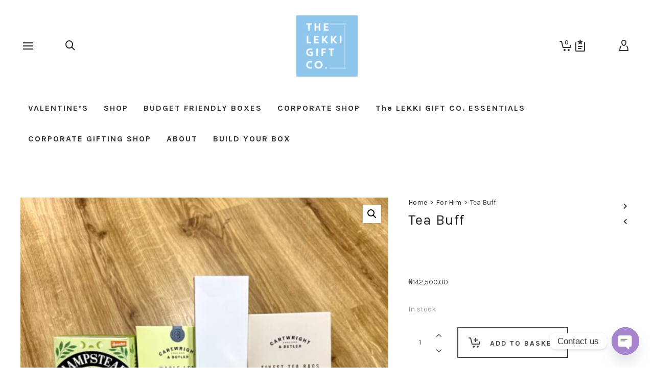

--- FILE ---
content_type: text/html; charset=UTF-8
request_url: https://thelekkigiftcompany.com/product/tea-buff/
body_size: 40165
content:

<!DOCTYPE html>

<!--// OPEN HTML //-->
<html dir="ltr" lang="en-GB" prefix="og: https://ogp.me/ns#">

	<!--// OPEN HEAD //-->
	<head>
		
		<!-- Manually set render engine for Internet Explorer, prevent any plugin overrides -->
		<meta http-equiv="X-UA-Compatible" content="IE=EmulateIE10">
		
		
						<script>document.documentElement.className = document.documentElement.className + ' yes-js js_active js'</script>
			
            <!--// SITE META //-->
            <meta charset="UTF-8"/>
                        	                <meta name="viewport" content="width=device-width, initial-scale=1.0, maximum-scale=1"/>
            
            <!--// PINGBACK & FAVICON //-->
            <link rel="pingback" href="https://thelekkigiftcompany.com/xmlrpc.php"/>

        <title>Tea Buff - The Lekki Gift Company</title>
    <script>function spbImageResizer_writeCookie(){the_cookie=document.cookie,the_cookie&&window.devicePixelRatio>=2&&(the_cookie="spb_image_resizer_pixel_ratio="+window.devicePixelRatio+";"+the_cookie,document.cookie=the_cookie)}spbImageResizer_writeCookie();</script>
    <script>function writeCookie(){the_cookie=document.cookie,the_cookie&&window.devicePixelRatio>=2&&(the_cookie="pixel_ratio="+window.devicePixelRatio+";"+the_cookie,document.cookie=the_cookie)}writeCookie();</script>
	<style>img:is([sizes="auto" i], [sizes^="auto," i]) { contain-intrinsic-size: 3000px 1500px }</style>
	
		<!-- All in One SEO 4.9.3 - aioseo.com -->
	<meta name="description" content="If you are cold, tea will warm you; if you are too heated, it will cool you; If you are depressed, it will cheer you; If you are excited, it will calm you. William Ewart Gladstone Specially curated to indulge the tastes of a tea lover, Our Tea Buff gift box has everything needed for" />
	<meta name="robots" content="max-image-preview:large" />
	<link rel="canonical" href="https://thelekkigiftcompany.com/product/tea-buff/" />
	<meta name="generator" content="All in One SEO (AIOSEO) 4.9.3" />
		<meta property="og:locale" content="en_GB" />
		<meta property="og:site_name" content="The Lekki Gift Company - Premium Curated Gifts" />
		<meta property="og:type" content="article" />
		<meta property="og:title" content="Tea Buff - The Lekki Gift Company" />
		<meta property="og:description" content="If you are cold, tea will warm you; if you are too heated, it will cool you; If you are depressed, it will cheer you; If you are excited, it will calm you. William Ewart Gladstone Specially curated to indulge the tastes of a tea lover, Our Tea Buff gift box has everything needed for" />
		<meta property="og:url" content="https://thelekkigiftcompany.com/product/tea-buff/" />
		<meta property="og:image" content="https://thelekkigiftcompany.com/wp-content/uploads/2020/02/img_0153-1_crop.jpg" />
		<meta property="og:image:secure_url" content="https://thelekkigiftcompany.com/wp-content/uploads/2020/02/img_0153-1_crop.jpg" />
		<meta property="og:image:width" content="666" />
		<meta property="og:image:height" content="666" />
		<meta property="article:published_time" content="2025-02-23T14:39:32+00:00" />
		<meta property="article:modified_time" content="2025-10-20T11:39:34+00:00" />
		<meta property="article:publisher" content="https://www.facebook.com/thelekkigiftco/" />
		<meta name="twitter:card" content="summary" />
		<meta name="twitter:title" content="Tea Buff - The Lekki Gift Company" />
		<meta name="twitter:description" content="If you are cold, tea will warm you; if you are too heated, it will cool you; If you are depressed, it will cheer you; If you are excited, it will calm you. William Ewart Gladstone Specially curated to indulge the tastes of a tea lover, Our Tea Buff gift box has everything needed for" />
		<meta name="twitter:image" content="https://thelekkigiftcompany.com/wp-content/uploads/2020/02/img_0153-1_crop.jpg" />
		<script type="application/ld+json" class="aioseo-schema">
			{"@context":"https:\/\/schema.org","@graph":[{"@type":"BreadcrumbList","@id":"https:\/\/thelekkigiftcompany.com\/product\/tea-buff\/#breadcrumblist","itemListElement":[{"@type":"ListItem","@id":"https:\/\/thelekkigiftcompany.com#listItem","position":1,"name":"Home","item":"https:\/\/thelekkigiftcompany.com","nextItem":{"@type":"ListItem","@id":"https:\/\/thelekkigiftcompany.com\/look-book\/#listItem","name":"LOOK BOOK"}},{"@type":"ListItem","@id":"https:\/\/thelekkigiftcompany.com\/look-book\/#listItem","position":2,"name":"LOOK BOOK","item":"https:\/\/thelekkigiftcompany.com\/look-book\/","nextItem":{"@type":"ListItem","@id":"https:\/\/thelekkigiftcompany.com\/product-category\/for-him\/#listItem","name":"For Him"},"previousItem":{"@type":"ListItem","@id":"https:\/\/thelekkigiftcompany.com#listItem","name":"Home"}},{"@type":"ListItem","@id":"https:\/\/thelekkigiftcompany.com\/product-category\/for-him\/#listItem","position":3,"name":"For Him","item":"https:\/\/thelekkigiftcompany.com\/product-category\/for-him\/","nextItem":{"@type":"ListItem","@id":"https:\/\/thelekkigiftcompany.com\/product\/tea-buff\/#listItem","name":"Tea Buff"},"previousItem":{"@type":"ListItem","@id":"https:\/\/thelekkigiftcompany.com\/look-book\/#listItem","name":"LOOK BOOK"}},{"@type":"ListItem","@id":"https:\/\/thelekkigiftcompany.com\/product\/tea-buff\/#listItem","position":4,"name":"Tea Buff","previousItem":{"@type":"ListItem","@id":"https:\/\/thelekkigiftcompany.com\/product-category\/for-him\/#listItem","name":"For Him"}}]},{"@type":"ItemPage","@id":"https:\/\/thelekkigiftcompany.com\/product\/tea-buff\/#itempage","url":"https:\/\/thelekkigiftcompany.com\/product\/tea-buff\/","name":"Tea Buff - The Lekki Gift Company","description":"If you are cold, tea will warm you; if you are too heated, it will cool you; If you are depressed, it will cheer you; If you are excited, it will calm you. William Ewart Gladstone Specially curated to indulge the tastes of a tea lover, Our Tea Buff gift box has everything needed for","inLanguage":"en-GB","isPartOf":{"@id":"https:\/\/thelekkigiftcompany.com\/#website"},"breadcrumb":{"@id":"https:\/\/thelekkigiftcompany.com\/product\/tea-buff\/#breadcrumblist"},"image":{"@type":"ImageObject","url":"https:\/\/thelekkigiftcompany.com\/wp-content\/uploads\/2014\/12\/B048FCF1-2C83-4A85-9B0F-889DBBD52CBE.jpeg","@id":"https:\/\/thelekkigiftcompany.com\/product\/tea-buff\/#mainImage","width":1065,"height":1280},"primaryImageOfPage":{"@id":"https:\/\/thelekkigiftcompany.com\/product\/tea-buff\/#mainImage"},"datePublished":"2025-02-23T14:39:32+00:00","dateModified":"2025-10-20T11:39:34+00:00"},{"@type":"Organization","@id":"https:\/\/thelekkigiftcompany.com\/#organization","name":"The Lekki Gift Company","description":"Premium Curated Gifts","url":"https:\/\/thelekkigiftcompany.com\/","telephone":"+2348099625547","logo":{"@type":"ImageObject","url":"https:\/\/thelekkigiftcompany.com\/wp-content\/uploads\/2016\/11\/favicon.png","@id":"https:\/\/thelekkigiftcompany.com\/product\/tea-buff\/#organizationLogo","width":240,"height":240},"image":{"@id":"https:\/\/thelekkigiftcompany.com\/product\/tea-buff\/#organizationLogo"},"sameAs":["https:\/\/www.facebook.com\/thelekkigiftco\/","https:\/\/www.instagram.com\/thelekkigiftcompany\/"]},{"@type":"WebSite","@id":"https:\/\/thelekkigiftcompany.com\/#website","url":"https:\/\/thelekkigiftcompany.com\/","name":"The Lekki Gift Company","description":"Premium Curated Gifts","inLanguage":"en-GB","publisher":{"@id":"https:\/\/thelekkigiftcompany.com\/#organization"}}]}
		</script>
		<!-- All in One SEO -->

<script>window._wca = window._wca || [];</script>
<link rel='dns-prefetch' href='//stats.wp.com' />
<link rel='dns-prefetch' href='//fonts.googleapis.com' />
<link rel='dns-prefetch' href='//v0.wordpress.com' />
<link rel='dns-prefetch' href='//widgets.wp.com' />
<link rel="alternate" type="application/rss+xml" title="The Lekki Gift Company &raquo; Feed" href="https://thelekkigiftcompany.com/feed/" />
<script type="text/javascript">
/* <![CDATA[ */
window._wpemojiSettings = {"baseUrl":"https:\/\/s.w.org\/images\/core\/emoji\/16.0.1\/72x72\/","ext":".png","svgUrl":"https:\/\/s.w.org\/images\/core\/emoji\/16.0.1\/svg\/","svgExt":".svg","source":{"concatemoji":"https:\/\/thelekkigiftcompany.com\/wp-includes\/js\/wp-emoji-release.min.js?ver=6.8.3"}};
/*! This file is auto-generated */
!function(s,n){var o,i,e;function c(e){try{var t={supportTests:e,timestamp:(new Date).valueOf()};sessionStorage.setItem(o,JSON.stringify(t))}catch(e){}}function p(e,t,n){e.clearRect(0,0,e.canvas.width,e.canvas.height),e.fillText(t,0,0);var t=new Uint32Array(e.getImageData(0,0,e.canvas.width,e.canvas.height).data),a=(e.clearRect(0,0,e.canvas.width,e.canvas.height),e.fillText(n,0,0),new Uint32Array(e.getImageData(0,0,e.canvas.width,e.canvas.height).data));return t.every(function(e,t){return e===a[t]})}function u(e,t){e.clearRect(0,0,e.canvas.width,e.canvas.height),e.fillText(t,0,0);for(var n=e.getImageData(16,16,1,1),a=0;a<n.data.length;a++)if(0!==n.data[a])return!1;return!0}function f(e,t,n,a){switch(t){case"flag":return n(e,"\ud83c\udff3\ufe0f\u200d\u26a7\ufe0f","\ud83c\udff3\ufe0f\u200b\u26a7\ufe0f")?!1:!n(e,"\ud83c\udde8\ud83c\uddf6","\ud83c\udde8\u200b\ud83c\uddf6")&&!n(e,"\ud83c\udff4\udb40\udc67\udb40\udc62\udb40\udc65\udb40\udc6e\udb40\udc67\udb40\udc7f","\ud83c\udff4\u200b\udb40\udc67\u200b\udb40\udc62\u200b\udb40\udc65\u200b\udb40\udc6e\u200b\udb40\udc67\u200b\udb40\udc7f");case"emoji":return!a(e,"\ud83e\udedf")}return!1}function g(e,t,n,a){var r="undefined"!=typeof WorkerGlobalScope&&self instanceof WorkerGlobalScope?new OffscreenCanvas(300,150):s.createElement("canvas"),o=r.getContext("2d",{willReadFrequently:!0}),i=(o.textBaseline="top",o.font="600 32px Arial",{});return e.forEach(function(e){i[e]=t(o,e,n,a)}),i}function t(e){var t=s.createElement("script");t.src=e,t.defer=!0,s.head.appendChild(t)}"undefined"!=typeof Promise&&(o="wpEmojiSettingsSupports",i=["flag","emoji"],n.supports={everything:!0,everythingExceptFlag:!0},e=new Promise(function(e){s.addEventListener("DOMContentLoaded",e,{once:!0})}),new Promise(function(t){var n=function(){try{var e=JSON.parse(sessionStorage.getItem(o));if("object"==typeof e&&"number"==typeof e.timestamp&&(new Date).valueOf()<e.timestamp+604800&&"object"==typeof e.supportTests)return e.supportTests}catch(e){}return null}();if(!n){if("undefined"!=typeof Worker&&"undefined"!=typeof OffscreenCanvas&&"undefined"!=typeof URL&&URL.createObjectURL&&"undefined"!=typeof Blob)try{var e="postMessage("+g.toString()+"("+[JSON.stringify(i),f.toString(),p.toString(),u.toString()].join(",")+"));",a=new Blob([e],{type:"text/javascript"}),r=new Worker(URL.createObjectURL(a),{name:"wpTestEmojiSupports"});return void(r.onmessage=function(e){c(n=e.data),r.terminate(),t(n)})}catch(e){}c(n=g(i,f,p,u))}t(n)}).then(function(e){for(var t in e)n.supports[t]=e[t],n.supports.everything=n.supports.everything&&n.supports[t],"flag"!==t&&(n.supports.everythingExceptFlag=n.supports.everythingExceptFlag&&n.supports[t]);n.supports.everythingExceptFlag=n.supports.everythingExceptFlag&&!n.supports.flag,n.DOMReady=!1,n.readyCallback=function(){n.DOMReady=!0}}).then(function(){return e}).then(function(){var e;n.supports.everything||(n.readyCallback(),(e=n.source||{}).concatemoji?t(e.concatemoji):e.wpemoji&&e.twemoji&&(t(e.twemoji),t(e.wpemoji)))}))}((window,document),window._wpemojiSettings);
/* ]]> */
</script>
<link rel='stylesheet' id='jetpack_related-posts-css' href='https://thelekkigiftcompany.com/wp-content/plugins/jetpack/modules/related-posts/related-posts.css?ver=20240116' type='text/css' media='all' />
<style id='wp-emoji-styles-inline-css' type='text/css'>

	img.wp-smiley, img.emoji {
		display: inline !important;
		border: none !important;
		box-shadow: none !important;
		height: 1em !important;
		width: 1em !important;
		margin: 0 0.07em !important;
		vertical-align: -0.1em !important;
		background: none !important;
		padding: 0 !important;
	}
</style>
<link rel='stylesheet' id='wp-block-library-css' href='https://thelekkigiftcompany.com/wp-includes/css/dist/block-library/style.min.css?ver=6.8.3' type='text/css' media='all' />
<style id='classic-theme-styles-inline-css' type='text/css'>
/*! This file is auto-generated */
.wp-block-button__link{color:#fff;background-color:#32373c;border-radius:9999px;box-shadow:none;text-decoration:none;padding:calc(.667em + 2px) calc(1.333em + 2px);font-size:1.125em}.wp-block-file__button{background:#32373c;color:#fff;text-decoration:none}
</style>
<link rel='stylesheet' id='aioseo/css/src/vue/standalone/blocks/table-of-contents/global.scss-css' href='https://thelekkigiftcompany.com/wp-content/plugins/all-in-one-seo-pack/dist/Lite/assets/css/table-of-contents/global.e90f6d47.css?ver=4.9.3' type='text/css' media='all' />
<link rel='stylesheet' id='mediaelement-css' href='https://thelekkigiftcompany.com/wp-includes/js/mediaelement/mediaelementplayer-legacy.min.css?ver=4.2.17' type='text/css' media='all' />
<link rel='stylesheet' id='wp-mediaelement-css' href='https://thelekkigiftcompany.com/wp-includes/js/mediaelement/wp-mediaelement.min.css?ver=6.8.3' type='text/css' media='all' />
<style id='jetpack-sharing-buttons-style-inline-css' type='text/css'>
.jetpack-sharing-buttons__services-list{display:flex;flex-direction:row;flex-wrap:wrap;gap:0;list-style-type:none;margin:5px;padding:0}.jetpack-sharing-buttons__services-list.has-small-icon-size{font-size:12px}.jetpack-sharing-buttons__services-list.has-normal-icon-size{font-size:16px}.jetpack-sharing-buttons__services-list.has-large-icon-size{font-size:24px}.jetpack-sharing-buttons__services-list.has-huge-icon-size{font-size:36px}@media print{.jetpack-sharing-buttons__services-list{display:none!important}}.editor-styles-wrapper .wp-block-jetpack-sharing-buttons{gap:0;padding-inline-start:0}ul.jetpack-sharing-buttons__services-list.has-background{padding:1.25em 2.375em}
</style>
<link rel='stylesheet' id='jquery-selectBox-css' href='https://thelekkigiftcompany.com/wp-content/plugins/yith-woocommerce-wishlist/assets/css/jquery.selectBox.css?ver=1.2.0' type='text/css' media='all' />
<link rel='stylesheet' id='woocommerce_prettyPhoto_css-css' href='//thelekkigiftcompany.com/wp-content/plugins/woocommerce/assets/css/prettyPhoto.css?ver=3.1.6' type='text/css' media='all' />
<link rel='stylesheet' id='yith-wcwl-main-css' href='https://thelekkigiftcompany.com/wp-content/plugins/yith-woocommerce-wishlist/assets/css/style.css?ver=4.12.0' type='text/css' media='all' />
<style id='yith-wcwl-main-inline-css' type='text/css'>
 :root { --rounded-corners-radius: 16px; --add-to-cart-rounded-corners-radius: 16px; --feedback-duration: 3s } 
 :root { --rounded-corners-radius: 16px; --add-to-cart-rounded-corners-radius: 16px; --feedback-duration: 3s } 
</style>
<style id='global-styles-inline-css' type='text/css'>
:root{--wp--preset--aspect-ratio--square: 1;--wp--preset--aspect-ratio--4-3: 4/3;--wp--preset--aspect-ratio--3-4: 3/4;--wp--preset--aspect-ratio--3-2: 3/2;--wp--preset--aspect-ratio--2-3: 2/3;--wp--preset--aspect-ratio--16-9: 16/9;--wp--preset--aspect-ratio--9-16: 9/16;--wp--preset--color--black: #000000;--wp--preset--color--cyan-bluish-gray: #abb8c3;--wp--preset--color--white: #ffffff;--wp--preset--color--pale-pink: #f78da7;--wp--preset--color--vivid-red: #cf2e2e;--wp--preset--color--luminous-vivid-orange: #ff6900;--wp--preset--color--luminous-vivid-amber: #fcb900;--wp--preset--color--light-green-cyan: #7bdcb5;--wp--preset--color--vivid-green-cyan: #00d084;--wp--preset--color--pale-cyan-blue: #8ed1fc;--wp--preset--color--vivid-cyan-blue: #0693e3;--wp--preset--color--vivid-purple: #9b51e0;--wp--preset--gradient--vivid-cyan-blue-to-vivid-purple: linear-gradient(135deg,rgba(6,147,227,1) 0%,rgb(155,81,224) 100%);--wp--preset--gradient--light-green-cyan-to-vivid-green-cyan: linear-gradient(135deg,rgb(122,220,180) 0%,rgb(0,208,130) 100%);--wp--preset--gradient--luminous-vivid-amber-to-luminous-vivid-orange: linear-gradient(135deg,rgba(252,185,0,1) 0%,rgba(255,105,0,1) 100%);--wp--preset--gradient--luminous-vivid-orange-to-vivid-red: linear-gradient(135deg,rgba(255,105,0,1) 0%,rgb(207,46,46) 100%);--wp--preset--gradient--very-light-gray-to-cyan-bluish-gray: linear-gradient(135deg,rgb(238,238,238) 0%,rgb(169,184,195) 100%);--wp--preset--gradient--cool-to-warm-spectrum: linear-gradient(135deg,rgb(74,234,220) 0%,rgb(151,120,209) 20%,rgb(207,42,186) 40%,rgb(238,44,130) 60%,rgb(251,105,98) 80%,rgb(254,248,76) 100%);--wp--preset--gradient--blush-light-purple: linear-gradient(135deg,rgb(255,206,236) 0%,rgb(152,150,240) 100%);--wp--preset--gradient--blush-bordeaux: linear-gradient(135deg,rgb(254,205,165) 0%,rgb(254,45,45) 50%,rgb(107,0,62) 100%);--wp--preset--gradient--luminous-dusk: linear-gradient(135deg,rgb(255,203,112) 0%,rgb(199,81,192) 50%,rgb(65,88,208) 100%);--wp--preset--gradient--pale-ocean: linear-gradient(135deg,rgb(255,245,203) 0%,rgb(182,227,212) 50%,rgb(51,167,181) 100%);--wp--preset--gradient--electric-grass: linear-gradient(135deg,rgb(202,248,128) 0%,rgb(113,206,126) 100%);--wp--preset--gradient--midnight: linear-gradient(135deg,rgb(2,3,129) 0%,rgb(40,116,252) 100%);--wp--preset--font-size--small: 13px;--wp--preset--font-size--medium: 20px;--wp--preset--font-size--large: 36px;--wp--preset--font-size--x-large: 42px;--wp--preset--spacing--20: 0.44rem;--wp--preset--spacing--30: 0.67rem;--wp--preset--spacing--40: 1rem;--wp--preset--spacing--50: 1.5rem;--wp--preset--spacing--60: 2.25rem;--wp--preset--spacing--70: 3.38rem;--wp--preset--spacing--80: 5.06rem;--wp--preset--shadow--natural: 6px 6px 9px rgba(0, 0, 0, 0.2);--wp--preset--shadow--deep: 12px 12px 50px rgba(0, 0, 0, 0.4);--wp--preset--shadow--sharp: 6px 6px 0px rgba(0, 0, 0, 0.2);--wp--preset--shadow--outlined: 6px 6px 0px -3px rgba(255, 255, 255, 1), 6px 6px rgba(0, 0, 0, 1);--wp--preset--shadow--crisp: 6px 6px 0px rgba(0, 0, 0, 1);}:where(.is-layout-flex){gap: 0.5em;}:where(.is-layout-grid){gap: 0.5em;}body .is-layout-flex{display: flex;}.is-layout-flex{flex-wrap: wrap;align-items: center;}.is-layout-flex > :is(*, div){margin: 0;}body .is-layout-grid{display: grid;}.is-layout-grid > :is(*, div){margin: 0;}:where(.wp-block-columns.is-layout-flex){gap: 2em;}:where(.wp-block-columns.is-layout-grid){gap: 2em;}:where(.wp-block-post-template.is-layout-flex){gap: 1.25em;}:where(.wp-block-post-template.is-layout-grid){gap: 1.25em;}.has-black-color{color: var(--wp--preset--color--black) !important;}.has-cyan-bluish-gray-color{color: var(--wp--preset--color--cyan-bluish-gray) !important;}.has-white-color{color: var(--wp--preset--color--white) !important;}.has-pale-pink-color{color: var(--wp--preset--color--pale-pink) !important;}.has-vivid-red-color{color: var(--wp--preset--color--vivid-red) !important;}.has-luminous-vivid-orange-color{color: var(--wp--preset--color--luminous-vivid-orange) !important;}.has-luminous-vivid-amber-color{color: var(--wp--preset--color--luminous-vivid-amber) !important;}.has-light-green-cyan-color{color: var(--wp--preset--color--light-green-cyan) !important;}.has-vivid-green-cyan-color{color: var(--wp--preset--color--vivid-green-cyan) !important;}.has-pale-cyan-blue-color{color: var(--wp--preset--color--pale-cyan-blue) !important;}.has-vivid-cyan-blue-color{color: var(--wp--preset--color--vivid-cyan-blue) !important;}.has-vivid-purple-color{color: var(--wp--preset--color--vivid-purple) !important;}.has-black-background-color{background-color: var(--wp--preset--color--black) !important;}.has-cyan-bluish-gray-background-color{background-color: var(--wp--preset--color--cyan-bluish-gray) !important;}.has-white-background-color{background-color: var(--wp--preset--color--white) !important;}.has-pale-pink-background-color{background-color: var(--wp--preset--color--pale-pink) !important;}.has-vivid-red-background-color{background-color: var(--wp--preset--color--vivid-red) !important;}.has-luminous-vivid-orange-background-color{background-color: var(--wp--preset--color--luminous-vivid-orange) !important;}.has-luminous-vivid-amber-background-color{background-color: var(--wp--preset--color--luminous-vivid-amber) !important;}.has-light-green-cyan-background-color{background-color: var(--wp--preset--color--light-green-cyan) !important;}.has-vivid-green-cyan-background-color{background-color: var(--wp--preset--color--vivid-green-cyan) !important;}.has-pale-cyan-blue-background-color{background-color: var(--wp--preset--color--pale-cyan-blue) !important;}.has-vivid-cyan-blue-background-color{background-color: var(--wp--preset--color--vivid-cyan-blue) !important;}.has-vivid-purple-background-color{background-color: var(--wp--preset--color--vivid-purple) !important;}.has-black-border-color{border-color: var(--wp--preset--color--black) !important;}.has-cyan-bluish-gray-border-color{border-color: var(--wp--preset--color--cyan-bluish-gray) !important;}.has-white-border-color{border-color: var(--wp--preset--color--white) !important;}.has-pale-pink-border-color{border-color: var(--wp--preset--color--pale-pink) !important;}.has-vivid-red-border-color{border-color: var(--wp--preset--color--vivid-red) !important;}.has-luminous-vivid-orange-border-color{border-color: var(--wp--preset--color--luminous-vivid-orange) !important;}.has-luminous-vivid-amber-border-color{border-color: var(--wp--preset--color--luminous-vivid-amber) !important;}.has-light-green-cyan-border-color{border-color: var(--wp--preset--color--light-green-cyan) !important;}.has-vivid-green-cyan-border-color{border-color: var(--wp--preset--color--vivid-green-cyan) !important;}.has-pale-cyan-blue-border-color{border-color: var(--wp--preset--color--pale-cyan-blue) !important;}.has-vivid-cyan-blue-border-color{border-color: var(--wp--preset--color--vivid-cyan-blue) !important;}.has-vivid-purple-border-color{border-color: var(--wp--preset--color--vivid-purple) !important;}.has-vivid-cyan-blue-to-vivid-purple-gradient-background{background: var(--wp--preset--gradient--vivid-cyan-blue-to-vivid-purple) !important;}.has-light-green-cyan-to-vivid-green-cyan-gradient-background{background: var(--wp--preset--gradient--light-green-cyan-to-vivid-green-cyan) !important;}.has-luminous-vivid-amber-to-luminous-vivid-orange-gradient-background{background: var(--wp--preset--gradient--luminous-vivid-amber-to-luminous-vivid-orange) !important;}.has-luminous-vivid-orange-to-vivid-red-gradient-background{background: var(--wp--preset--gradient--luminous-vivid-orange-to-vivid-red) !important;}.has-very-light-gray-to-cyan-bluish-gray-gradient-background{background: var(--wp--preset--gradient--very-light-gray-to-cyan-bluish-gray) !important;}.has-cool-to-warm-spectrum-gradient-background{background: var(--wp--preset--gradient--cool-to-warm-spectrum) !important;}.has-blush-light-purple-gradient-background{background: var(--wp--preset--gradient--blush-light-purple) !important;}.has-blush-bordeaux-gradient-background{background: var(--wp--preset--gradient--blush-bordeaux) !important;}.has-luminous-dusk-gradient-background{background: var(--wp--preset--gradient--luminous-dusk) !important;}.has-pale-ocean-gradient-background{background: var(--wp--preset--gradient--pale-ocean) !important;}.has-electric-grass-gradient-background{background: var(--wp--preset--gradient--electric-grass) !important;}.has-midnight-gradient-background{background: var(--wp--preset--gradient--midnight) !important;}.has-small-font-size{font-size: var(--wp--preset--font-size--small) !important;}.has-medium-font-size{font-size: var(--wp--preset--font-size--medium) !important;}.has-large-font-size{font-size: var(--wp--preset--font-size--large) !important;}.has-x-large-font-size{font-size: var(--wp--preset--font-size--x-large) !important;}
:where(.wp-block-post-template.is-layout-flex){gap: 1.25em;}:where(.wp-block-post-template.is-layout-grid){gap: 1.25em;}
:where(.wp-block-columns.is-layout-flex){gap: 2em;}:where(.wp-block-columns.is-layout-grid){gap: 2em;}
:root :where(.wp-block-pullquote){font-size: 1.5em;line-height: 1.6;}
</style>
<link rel='stylesheet' id='contact-form-7-css' href='https://thelekkigiftcompany.com/wp-content/plugins/contact-form-7/includes/css/styles.css?ver=6.1.4' type='text/css' media='all' />
<link rel='stylesheet' id='spb-frontend-css' href='https://thelekkigiftcompany.com/wp-content/plugins/swift-framework/includes/page-builder/frontend-assets/css/spb-styles.css' type='text/css' media='all' />
<link rel='stylesheet' id='swift-slider-css' href='https://thelekkigiftcompany.com/wp-content/plugins/swift-framework/includes/swift-slider/assets/css/swift-slider.css' type='text/css' media='all' />
<link rel='stylesheet' id='theme-my-login-css' href='https://thelekkigiftcompany.com/wp-content/plugins/theme-my-login/assets/styles/theme-my-login.min.css?ver=7.1.14' type='text/css' media='all' />
<link rel='stylesheet' id='photoswipe-css' href='https://thelekkigiftcompany.com/wp-content/plugins/woocommerce/assets/css/photoswipe/photoswipe.min.css?ver=10.4.3' type='text/css' media='all' />
<link rel='stylesheet' id='photoswipe-default-skin-css' href='https://thelekkigiftcompany.com/wp-content/plugins/woocommerce/assets/css/photoswipe/default-skin/default-skin.min.css?ver=10.4.3' type='text/css' media='all' />
<link rel='stylesheet' id='woocommerce-layout-css' href='https://thelekkigiftcompany.com/wp-content/plugins/woocommerce/assets/css/woocommerce-layout.css?ver=10.4.3' type='text/css' media='all' />
<style id='woocommerce-layout-inline-css' type='text/css'>

	.infinite-scroll .woocommerce-pagination {
		display: none;
	}
</style>
<link rel='stylesheet' id='woocommerce-smallscreen-css' href='https://thelekkigiftcompany.com/wp-content/plugins/woocommerce/assets/css/woocommerce-smallscreen.css?ver=10.4.3' type='text/css' media='only screen and (max-width: 768px)' />
<link rel='stylesheet' id='woocommerce-general-css' href='https://thelekkigiftcompany.com/wp-content/plugins/woocommerce/assets/css/woocommerce.css?ver=10.4.3' type='text/css' media='all' />
<style id='woocommerce-inline-inline-css' type='text/css'>
.woocommerce form .form-row .required { visibility: visible; }
</style>
<link rel='stylesheet' id='bootstrap-css' href='https://thelekkigiftcompany.com/wp-content/themes/atelier/css/bootstrap.min.css?ver=3.3.5' type='text/css' media='all' />
<link rel='stylesheet' id='font-awesome-v5-css' href='https://thelekkigiftcompany.com/wp-content/themes/atelier/css/font-awesome.min.css?ver=5.10.1' type='text/css' media='all' />
<link rel='stylesheet' id='font-awesome-v4shims-css' href='https://thelekkigiftcompany.com/wp-content/themes/atelier/css/v4-shims.min.css' type='text/css' media='all' />
<link rel='stylesheet' id='sf-main-css' href='https://thelekkigiftcompany.com/wp-content/themes/atelier/css/main.css' type='text/css' media='all' />
<link rel='stylesheet' id='sf-woocommerce-css' href='https://thelekkigiftcompany.com/wp-content/themes/atelier/css/sf-woocommerce.css' type='text/css' media='all' />
<link rel='stylesheet' id='sf-responsive-css' href='https://thelekkigiftcompany.com/wp-content/themes/atelier/css/responsive.css' type='text/css' media='all' />
<link rel='stylesheet' id='atelier-style-css' href='https://thelekkigiftcompany.com/wp-content/themes/atelier/style.css' type='text/css' media='all' />
<link rel='stylesheet' id='chaty-front-css-css' href='https://thelekkigiftcompany.com/wp-content/plugins/chaty/css/chaty-front.min.css?ver=3.5.11748642758' type='text/css' media='all' />
<link rel='stylesheet' id='wp-my-instagram-css' href='https://thelekkigiftcompany.com/wp-content/plugins/wp-my-instagram/css/style.css?ver=1.0' type='text/css' media='all' />
<link rel='stylesheet' id='redux-google-fonts-sf_atelier_options-css' href='https://fonts.googleapis.com/css?family=Lato%3A100%2C300%2C400%2C700%2C900%2C100italic%2C300italic%2C400italic%2C700italic%2C900italic%7CKarla%3A200%2C300%2C400%2C500%2C600%2C700%2C800%2C200italic%2C300italic%2C400italic%2C500italic%2C600italic%2C700italic%2C800italic&#038;subset=latin&#038;ver=1680462907' type='text/css' media='all' />
<script type="text/javascript" src="https://thelekkigiftcompany.com/wp-includes/js/jquery/jquery.min.js?ver=3.7.1" id="jquery-core-js"></script>
<script type="text/javascript" src="https://thelekkigiftcompany.com/wp-includes/js/jquery/jquery-migrate.min.js?ver=3.4.1" id="jquery-migrate-js"></script>
<script type="text/javascript" id="jquery-js-after">
/* <![CDATA[ */
if (typeof (window.wpfReadyList) == "undefined") {
			var v = jQuery.fn.jquery;
			if (v && parseInt(v) >= 3 && window.self === window.top) {
				var readyList=[];
				window.originalReadyMethod = jQuery.fn.ready;
				jQuery.fn.ready = function(){
					if(arguments.length && arguments.length > 0 && typeof arguments[0] === "function") {
						readyList.push({"c": this, "a": arguments});
					}
					return window.originalReadyMethod.apply( this, arguments );
				};
				window.wpfReadyList = readyList;
			}}
/* ]]> */
</script>
<script type="text/javascript" id="jetpack_related-posts-js-extra">
/* <![CDATA[ */
var related_posts_js_options = {"post_heading":"h4"};
/* ]]> */
</script>
<script type="text/javascript" src="https://thelekkigiftcompany.com/wp-content/plugins/jetpack/_inc/build/related-posts/related-posts.min.js?ver=20240116" id="jetpack_related-posts-js"></script>
<script type="text/javascript" src="https://thelekkigiftcompany.com/wp-content/plugins/swift-framework/public/js/lib/imagesloaded.pkgd.min.js" id="imagesLoaded-js"></script>
<script type="text/javascript" src="https://thelekkigiftcompany.com/wp-content/plugins/swift-framework/public/js/lib/jquery.viewports.min.js" id="jquery-viewports-js"></script>
<script type="text/javascript" src="https://thelekkigiftcompany.com/wp-content/plugins/woocommerce/assets/js/zoom/jquery.zoom.min.js?ver=1.7.21-wc.10.4.3" id="wc-zoom-js" defer="defer" data-wp-strategy="defer"></script>
<script type="text/javascript" src="https://thelekkigiftcompany.com/wp-content/plugins/woocommerce/assets/js/flexslider/jquery.flexslider.min.js?ver=2.7.2-wc.10.4.3" id="wc-flexslider-js" defer="defer" data-wp-strategy="defer"></script>
<script type="text/javascript" src="https://thelekkigiftcompany.com/wp-content/plugins/woocommerce/assets/js/photoswipe/photoswipe.min.js?ver=4.1.1-wc.10.4.3" id="wc-photoswipe-js" defer="defer" data-wp-strategy="defer"></script>
<script type="text/javascript" src="https://thelekkigiftcompany.com/wp-content/plugins/woocommerce/assets/js/photoswipe/photoswipe-ui-default.min.js?ver=4.1.1-wc.10.4.3" id="wc-photoswipe-ui-default-js" defer="defer" data-wp-strategy="defer"></script>
<script type="text/javascript" id="wc-single-product-js-extra">
/* <![CDATA[ */
var wc_single_product_params = {"i18n_required_rating_text":"Please select a rating","i18n_rating_options":["1 of 5 stars","2 of 5 stars","3 of 5 stars","4 of 5 stars","5 of 5 stars"],"i18n_product_gallery_trigger_text":"View full-screen image gallery","review_rating_required":"yes","flexslider":{"rtl":false,"animation":"slide","smoothHeight":true,"directionNav":false,"controlNav":"thumbnails","slideshow":false,"animationSpeed":500,"animationLoop":false,"allowOneSlide":false},"zoom_enabled":"1","zoom_options":[],"photoswipe_enabled":"1","photoswipe_options":{"shareEl":false,"closeOnScroll":false,"history":false,"hideAnimationDuration":0,"showAnimationDuration":0},"flexslider_enabled":"1"};
/* ]]> */
</script>
<script type="text/javascript" src="https://thelekkigiftcompany.com/wp-content/plugins/woocommerce/assets/js/frontend/single-product.min.js?ver=10.4.3" id="wc-single-product-js" defer="defer" data-wp-strategy="defer"></script>
<script type="text/javascript" src="https://thelekkigiftcompany.com/wp-content/plugins/woocommerce/assets/js/jquery-blockui/jquery.blockUI.min.js?ver=2.7.0-wc.10.4.3" id="wc-jquery-blockui-js" defer="defer" data-wp-strategy="defer"></script>
<script type="text/javascript" src="https://thelekkigiftcompany.com/wp-content/plugins/woocommerce/assets/js/js-cookie/js.cookie.min.js?ver=2.1.4-wc.10.4.3" id="wc-js-cookie-js" defer="defer" data-wp-strategy="defer"></script>
<script type="text/javascript" id="woocommerce-js-extra">
/* <![CDATA[ */
var woocommerce_params = {"ajax_url":"\/wp-admin\/admin-ajax.php","wc_ajax_url":"\/?wc-ajax=%%endpoint%%","i18n_password_show":"Show password","i18n_password_hide":"Hide password"};
/* ]]> */
</script>
<script type="text/javascript" src="https://thelekkigiftcompany.com/wp-content/plugins/woocommerce/assets/js/frontend/woocommerce.min.js?ver=10.4.3" id="woocommerce-js" defer="defer" data-wp-strategy="defer"></script>
<script type="text/javascript" src="https://stats.wp.com/s-202605.js" id="woocommerce-analytics-js" defer="defer" data-wp-strategy="defer"></script>
<link rel="https://api.w.org/" href="https://thelekkigiftcompany.com/wp-json/" /><link rel="alternate" title="JSON" type="application/json" href="https://thelekkigiftcompany.com/wp-json/wp/v2/product/23740" /><link rel="EditURI" type="application/rsd+xml" title="RSD" href="https://thelekkigiftcompany.com/xmlrpc.php?rsd" />
<link rel="alternate" title="oEmbed (JSON)" type="application/json+oembed" href="https://thelekkigiftcompany.com/wp-json/oembed/1.0/embed?url=https%3A%2F%2Fthelekkigiftcompany.com%2Fproduct%2Ftea-buff%2F" />
<link rel="alternate" title="oEmbed (XML)" type="text/xml+oembed" href="https://thelekkigiftcompany.com/wp-json/oembed/1.0/embed?url=https%3A%2F%2Fthelekkigiftcompany.com%2Fproduct%2Ftea-buff%2F&#038;format=xml" />
			<!-- DO NOT COPY THIS SNIPPET! Start of Page Analytics Tracking for HubSpot WordPress plugin v11.3.37-->
			<script class="hsq-set-content-id" data-content-id="blog-post">
				var _hsq = _hsq || [];
				_hsq.push(["setContentType", "blog-post"]);
			</script>
			<!-- DO NOT COPY THIS SNIPPET! End of Page Analytics Tracking for HubSpot WordPress plugin -->
						<script type="text/javascript">
			var ajaxurl = 'https://thelekkigiftcompany.com/wp-admin/admin-ajax.php';
			</script>
				<style>img#wpstats{display:none}</style>
			<noscript><style>.woocommerce-product-gallery{ opacity: 1 !important; }</style></noscript>
	<meta name="generator" content="Elementor 3.34.3; features: additional_custom_breakpoints; settings: css_print_method-external, google_font-enabled, font_display-auto">
<style type="text/css">
@media only screen and (min-width: 1260px) {
					.layout-boxed #container, .boxed-inner-page #main-container, .single-product.page-heading-fancy .product-main, .layout-boxed #sf-newsletter-bar > .container {
						width: 1260px;
					}
					.container {
						width: 1230px;
					}
					li.menu-item.sf-mega-menu > ul.sub-menu {
						width: 1200px;
					}
					#header .is-sticky .sticky-header, #header-section.header-5 #header {
						max-width: 1200px!important;
					}
					.boxed-layout #header-section.header-3 #header .is-sticky .sticky-header, .boxed-layout #header-section.header-4 #header .is-sticky .sticky-header, .boxed-layout #header-section.header-5 #header .is-sticky .sticky-header {
						max-width: 1200px;
					}
				}@font-face {
						font-family: 'si-shop-three';
						src:url('https://thelekkigiftcompany.com/wp-content/themes/atelier/css/font/si-shop-three.eot?-7oeevn');
						src:url('https://thelekkigiftcompany.com/wp-content/themes/atelier/css/font/si-shop-three.eot?#iefix-7oeevn') format('embedded-opentype'),
							url('https://thelekkigiftcompany.com/wp-content/themes/atelier/css/font/si-shop-three.woff?-7oeevn') format('woff'),
							url('https://thelekkigiftcompany.com/wp-content/themes/atelier/css/font/si-shop-three.ttf?-7oeevn') format('truetype'),
							url('https://thelekkigiftcompany.com/wp-content/themes/atelier/css/font/si-shop-three.svg?-7oeevn#atelier') format('svg');
						font-weight: normal;
						font-style: normal;
					}
					.sf-icon-cart, .sf-icon-add-to-cart, .sf-icon-variable-options, .sf-icon-soldout {
						font-family: 'si-shop-three'!important;
					}
					.sf-icon-variable-options:before {
						content: '\e600';
					}
					.sf-icon-cart:before {
						content: '\e601';
					}
					.sf-icon-add-to-cart:before {
						content: '\e602';
					}
					.sf-icon-soldout:before {
						content: '\e603';
					}
					.shopping-bag-item > a > span.num-items {
						margin-top: -20px;
						right: 1px;
					}
					#mobile-menu ul li.shopping-bag-item > a span.num-items {
					  right: 21px;
					}
					.mobile-header-opts > nav {
						vertical-align: 0;
					}
					::selection, ::-moz-selection {background-color: #999999; color: #fff;}.accent-bg, .funded-bar .bar {background-color:#999999;}.accent {color:#999999;}span.highlighted, span.dropcap4, .loved-item:hover .loved-count, .flickr-widget li, .portfolio-grid li, figcaption .product-added, .woocommerce .widget_layered_nav ul li.chosen small.count, .woocommerce .widget_layered_nav_filters ul li a, .sticky-post-icon, .fw-video-close:hover {background-color: #999999!important; color: #ffffff!important;}a:hover, a:focus, #sidebar a:hover, .pagination-wrap a:hover, .carousel-nav a:hover, .portfolio-pagination div:hover > i, #footer a:hover, .beam-me-up a:hover span, .portfolio-item .portfolio-item-permalink, .read-more-link, .blog-item .read-more, .blog-item-details a:hover, .author-link, span.dropcap2, .spb_divider.go_to_top a, .item-link:hover, #header-translation p a, #breadcrumbs a:hover, .ui-widget-content a:hover, .yith-wcwl-add-button a:hover, #product-img-slider li a.zoom:hover, .woocommerce .star-rating span, #jckqv .woocommerce-product-rating .star-rating span:before, .article-body-wrap .share-links a:hover, ul.member-contact li a:hover, .bag-product a.remove:hover, .bag-product-title a:hover, #back-to-top:hover,  ul.member-contact li a:hover, .fw-video-link-image:hover i, .ajax-search-results .all-results:hover, .search-result h5 a:hover .ui-state-default a:hover, .fw-video-link-icon:hover {color: #999999;}.carousel-wrap > a:hover,  .woocommerce p.stars a.active:after,  .woocommerce p.stars a:hover:after {color: #999999!important;}.read-more i:before, .read-more em:before {color: #999999;}textarea:focus, input:focus, input[type="text"]:focus, input[type="email"]:focus, textarea:focus, .bypostauthor .comment-wrap .comment-avatar,.search-form input:focus, .wpcf7 input:focus, .wpcf7 textarea:focus, .ginput_container input:focus, .ginput_container textarea:focus, .mymail-form input:focus, .mymail-form textarea:focus, input[type="tel"]:focus, input[type="number"]:focus {border-color: #999999!important;}nav .menu ul li:first-child:after,.navigation a:hover > .nav-text, .returning-customer a:hover {border-bottom-color: #999999;}nav .menu ul ul li:first-child:after {border-right-color: #999999;}.spb_impact_text .spb_call_text {border-left-color: #999999;}.spb_impact_text .spb_button span {color: #fff;}a[rel="tooltip"], ul.member-contact li a, a.text-link, .tags-wrap .tags a, .logged-in-as a, .comment-meta-actions .edit-link, .comment-meta-actions .comment-reply, .read-more {border-color: #333333;}.super-search-go {border-color: #999999!important;}.super-search-go:hover {background: #999999!important;border-color: #999999!important;}.owl-pagination .owl-page span {background-color: #ffffff;}.owl-pagination .owl-page::after {background-color: #999999;}.owl-pagination .owl-page:hover span, .owl-pagination .owl-page.active a {background-color: #6cb6d1;}body.header-below-slider .home-slider-wrap #slider-continue:hover {border-color: #999999;}body.header-below-slider .home-slider-wrap #slider-continue:hover i {color: #999999;}#one-page-nav li a:hover > i {background: #999999;}#one-page-nav li.selected a:hover > i {border-color: #999999;}#one-page-nav li .hover-caption {background: #999999; color: #ffffff;}#one-page-nav li .hover-caption:after {border-left-color: #999999;}.love-it:hover > svg .stroke {stroke: #999999!important;}.love-it:hover > svg .fill {fill: #999999!important;}.side-details .love-it > svg .stroke {stroke: #ffffff;}.side-details .love-it > svg .fill {fill: #ffffff;}.side-details .comments-wrapper > svg .stroke {stroke: #ffffff;}.side-details .comments-wrapper > svg .fill {fill: #ffffff;}.comments-wrapper a:hover > svg .stroke {stroke: #999999!important;}.comments-wrapper a:hover span, .love-it:hover span.love-count {color: #999999!important;}.circle-bar .spinner > div {border-top-color: #999999;border-right-color: #999999;}#sf-home-preloader, #site-loading {background-color: #ffffff;}.loading-bar-transition .pace .pace-progress {background-color: #999999;}.spinner .circle-bar {border-left-color:#ffffff;border-bottom-color:#ffffff;border-right-color:#999999;border-top-color:#999999;}.orbit-bars .spinner > div:before {border-top-color:#999999;border-bottom-color:#999999;}.orbit-bars .spinner > div:after {background-color: #ffffff;}body, .layout-fullwidth #container {background-color: #ffffff;}#main-container, .tm-toggle-button-wrap a {background-color: #ffffff;}.tabbed-heading-wrap .heading-text {background-color: #ffffff;}.single-product.page-heading-fancy .product-main {background-color: #ffffff;}.spb-row-container[data-top-style="slant-ltr"]:before, .spb-row-container[data-top-style="slant-rtl"]:before, .spb-row-container[data-bottom-style="slant-ltr"]:after, .spb-row-container[data-bottom-style="slant-rtr"]:after {background-color: #ffffff;}#main-container {background-color: transparent;}a, .ui-widget-content a, #respond .form-submit input[type=submit] {color: #333333;}a:hover, a:focus {color: #eabe12;}ul.bar-styling li:not(.selected) > a:hover, ul.bar-styling li > .comments-likes:hover {color: #ffffff;background: #999999;border-color: #999999;}ul.bar-styling li > .comments-likes:hover * {color: #ffffff!important;}ul.bar-styling li > a, ul.bar-styling li > div, ul.page-numbers li > a, ul.page-numbers li > span, .curved-bar-styling, ul.bar-styling li > form input, .spb_directory_filter_below {border-color: #ffffff;}ul.bar-styling li > a, ul.bar-styling li > span, ul.bar-styling li > div, ul.bar-styling li > form input {background-color: #ffffff;}.pagination-wrap {border-color: #ffffff;}.pagination-wrap ul li a {border-color: transparent;}ul.page-numbers li > a:hover, ul.page-numbers li > span.current, .pagination-wrap ul li > a:hover, .pagination-wrap ul li span.current {border-color: #ffffff!important;color: #222222!important;}input[type="text"], input[type="email"], input[type="password"], textarea, select, .wpcf7 input[type="text"], .wpcf7 input[type="email"], .wpcf7 textarea, .wpcf7 select, .ginput_container input[type="text"], .ginput_container input[type="email"], .ginput_container textarea, .ginput_container select, .mymail-form input[type="text"], .mymail-form input[type="email"], .mymail-form textarea, .mymail-form select, input[type="date"], input[type="tel"], input.input-text, input[type="number"], .select2-container .select2-choice {border-color: #ffffff;background-color: #ffffff;color:#999999;}.select2-container .select2-choice>.select2-chosen {color:#999999!important;}::-webkit-input-placeholder {color:#999999!important;}:-moz-placeholder {color:#999999!important;}::-moz-placeholder {color:#999999!important;}:-ms-input-placeholder {color:#999999!important;}input[type=submit], button[type=submit], input[type="file"], select, .wpcf7 input.wpcf7-submit[type=submit] {border-color: #ffffff;color: #999999;}input[type=submit]:hover, button[type=submit]:hover, .wpcf7 input.wpcf7-submit[type=submit]:hover, .gform_wrapper input[type=submit]:hover, .mymail-form input[type=submit]:hover {background: #6cb6d1;border-color: #6cb6d1; color: #ffffff;}.modal-header {background: #ffffff;}.modal-content {background: #ffffff;}.modal-header h3, .modal-header .close {color: #444444;}.modal-header .close:hover {color: #999999;}.recent-post .post-details, .portfolio-item h5.portfolio-subtitle, .search-item-content time, .search-item-content span, .portfolio-details-wrap .date {color: #222222;}ul.bar-styling li.facebook > a:hover {color: #fff!important;background: #3b5998;border-color: #3b5998;}ul.bar-styling li.twitter > a:hover {color: #fff!important;background: #4099FF;border-color: #4099FF;}ul.bar-styling li.google-plus > a:hover {color: #fff!important;background: #d34836;border-color: #d34836;}ul.bar-styling li.pinterest > a:hover {color: #fff!important;background: #cb2027;border-color: #cb2027;}#top-bar {background: #ffffff; border-bottom-color: #ffffff;}#top-bar .tb-text {color: #444444;}#top-bar .tb-text > a, #top-bar nav .menu > li > a {color: #ffffff;}#top-bar .menu li {border-left-color: #ffffff; border-right-color: #ffffff;}#top-bar .menu > li > a, #top-bar .menu > li.parent:after {color: #ffffff;}#top-bar .menu > li:hover > a, #top-bar a:hover {color: #111111!important;}.header-wrap #header, .header-standard-overlay #header, .vertical-header .header-wrap #header-section, #header-section .is-sticky #header.sticky-header {background-color:#ffffff;}.fs-search-open .header-wrap #header, .fs-search-open .header-standard-overlay #header, .fs-search-open .vertical-header .header-wrap #header-section, .fs-search-open #header-section .is-sticky #header.sticky-header {background-color: #ffffff;}.fs-supersearch-open .header-wrap #header, .fs-supersearch-open .header-standard-overlay #header, .fs-supersearch-open .vertical-header .header-wrap #header-section, .fs-supersearch-open #header-section .is-sticky #header.sticky-header {background-color: #ffffff;}.overlay-menu-open .header-wrap #header, .overlay-menu-open .header-standard-overlay #header, .overlay-menu-open .vertical-header .header-wrap #header-section, .overlay-menu-open #header-section .is-sticky #header.sticky-header {background-color: #ffffff;}#sf-header-banner {background-color:#ffffff; border-bottom: 2px solid#ffffff;}#sf-header-banner {color:#000000;}#sf-header-banner a {color:#d6d6d6;}#sf-header-banner a:hover {color:#cecece;}.header-left, .header-right, .vertical-menu-bottom .copyright {color: #252525;}.header-left a, .header-right a, .vertical-menu-bottom .copyright a, #header .header-left ul.menu > li > a.header-search-link-alt, #header .header-right ul.menu > li > a.header-search-link, #header .header-right ul.menu > li > a.header-search-link-alt {color: #222222;}.header-left a:hover, .header-right a:hover, .vertical-menu-bottom .copyright a:hover {color: #a8a8a8;}#header .header-left ul.menu > li:hover > a.header-search-link-alt, #header .header-right ul.menu > li:hover > a.header-search-link-alt {color: #a8a8a8!important;}#header-search a:hover, .super-search-close:hover {color: #999999;}.sf-super-search {background-color: #6cb6d1;}.sf-super-search .search-options .ss-dropdown ul {background-color: #999999;}.sf-super-search .search-options .ss-dropdown ul li a {color: #ffffff;}.sf-super-search .search-options .ss-dropdown ul li a:hover {color: #6cb6d1;}.sf-super-search .search-options .ss-dropdown > span, .sf-super-search .search-options input {color: #999999; border-bottom-color: #999999;}.sf-super-search .search-options .ss-dropdown ul li .fa-check {color: #6cb6d1;}.sf-super-search-go:hover, .sf-super-search-close:hover { background-color: #999999; border-color: #999999; color: #ffffff;}.header-languages .current-language {color: #333333;}#header-section #main-nav {border-top-color: #ffffff;}.ajax-search-wrap {background-color:#ffffff}.ajax-search-wrap, .ajax-search-results, .search-result-pt .search-result, .vertical-header .ajax-search-results {border-color: #ffffff;}.page-content {border-bottom-color: #ffffff;}.ajax-search-wrap input[type="text"], .search-result-pt h6, .no-search-results h6, .search-result h5 a, .no-search-results p {color: #333333;}.header-wrap, #header-section .is-sticky .sticky-header, #header-section.header-5 #header {border-bottom: 2px solid #ffffff;}.vertical-header .header-wrap {border-right: 2px solid #ffffff;}.vertical-header-right .header-wrap {border-left: 2px solid #ffffff;}nav.std-menu ul.sub-menu {border: 2px solid#ffffff;}.is-sticky nav.std-menu ul.sub-menu {border-top-width: 0;}nav.std-menu .sf-mega-menu ul.sub-menu ul.sub-menu {border: 0!important;}.header-left .aux-item, .header-right .aux-item {border-color: #ffffff!important;}#contact-slideout {background: #ffffff;}#mobile-top-text, #mobile-header {background-color: #ffffff;border-bottom-color:#ffffff;}#mobile-top-text, #mobile-logo h1 {color: #252525;}#mobile-top-text a, #mobile-header a {color: #222222;}#mobile-header a {color: #222222;}#mobile-header a.mobile-menu-link span.menu-bars, #mobile-header a.mobile-menu-link span.menu-bars:before, #mobile-header a.mobile-menu-link span.menu-bars:after {background-color: #222222;}#mobile-header a.mobile-menu-link:hover span.menu-bars, #mobile-header a.mobile-menu-link:hover span.menu-bars:before, #mobile-header a.mobile-menu-link:hover span.menu-bars:after {background-color: #a8a8a8;}#mobile-menu-wrap, #mobile-cart-wrap {background-color: #222;color: #e4e4e4;}.mobile-search-form input[type="text"] {color: #e4e4e4;border-bottom-color: #444;}.mobile-search-form ::-webkit-input-placeholder {color: #e4e4e4!important;}.mobile-search-form :-moz-placeholder {color: #e4e4e4!important;}.mobile-search-form ::-moz-placeholder {color: #e4e4e4!important;}.mobile-search-form :-ms-input-placeholder {color: #e4e4e4!important;}#mobile-menu-wrap a, #mobile-cart-wrap a:not(.sf-button), #mobile-menu-wrap .shopping-bag-item a > span.num-items {color: #fff;}#mobile-menu-wrap .bag-buttons a.sf-button.bag-button {color: #fff!important;}.shop-icon-fill #mobile-menu-wrap .shopping-bag-item a > span.num-items {color: #222!important;}#mobile-menu-wrap a:hover, #mobile-cart-wrap a:not(.sf-button):hover,  #mobile-menu ul li:hover > a {color: #eabe12!important;}#mobile-menu-wrap .bag-buttons a.wishlist-button {color: #fff!important;}#mobile-menu ul li.parent > a:after {color: #e4e4e4;}#mobile-cart-wrap .shopping-bag-item > a.cart-contents, #mobile-cart-wrap .bag-product, #mobile-cart-wrap .bag-empty {border-bottom-color: #444;}#mobile-menu ul li, .mobile-cart-menu li, .mobile-cart-menu .bag-header, .mobile-cart-menu .bag-product, .mobile-cart-menu .bag-empty {border-color: #444;}a.mobile-menu-link span, a.mobile-menu-link span:before, a.mobile-menu-link span:after {background: #fff;}a.mobile-menu-link:hover span, a.mobile-menu-link:hover span:before, a.mobile-menu-link:hover span:after {background: #eabe12;}#mobile-cart-wrap .bag-buttons > a.bag-button {color: #fff!important;border-color: #fff;}#mobile-cart-wrap .bag-product a.remove {color: #fff!important;}#mobile-cart-wrap .bag-product a.remove:hover {color: #eabe12!important;}#logo.has-img, .header-left, .header-right {height:120px;}#mobile-logo {max-height:120px;}#mobile-logo.has-img img {max-height:120px;}.full-center #logo.has-img a > img {max-height: 180px;width: auto;}.header-left, .header-right {line-height:120px;}.minimal-checkout-return a {height:120px;line-height:120px;padding: 0;}.browser-ie #logo {width:512px;}#logo.has-img a > img {padding: 30px 0;}.header-2 #logo.has-img img {max-height:120px;}#logo.has-img img {max-height:120px;}.full-header-stick #header, .full-header-stick #logo, .full-header-stick .header-left, .full-header-stick .header-right {height:180px;line-height:180px;}.full-center #main-navigation ul.menu > li > a, .full-center .header-right ul.menu > li > a, .full-center nav.float-alt-menu ul.menu > li > a, .full-center .header-right div.text, .full-center #header .aux-item ul.social-icons li {height:180px;line-height:180px;}.full-center #header, .full-center .float-menu, .header-split .float-menu {height:180px;}.full-center nav li.menu-item.sf-mega-menu > ul.sub-menu, .full-center .ajax-search-wrap {top:180px!important;}.browser-ff #logo a {height:180px;}.full-center #logo {max-height:180px;}.header-6 .header-left, .header-6 .header-right, .header-6 #logo.has-img {height:180px;line-height:180px;}.header-6 #logo.has-img a > img {padding: 0;}#main-nav, .header-wrap[class*="page-header-naked"] #header-section .is-sticky #main-nav, .header-wrap #header-section .is-sticky #header.sticky-header, .header-wrap #header-section.header-5 #header, .header-wrap[class*="page-header-naked"] #header .is-sticky .sticky-header, .header-wrap[class*="page-header-naked"] #header-section.header-5 #header .is-sticky .sticky-header {background-color: #ffffff;}#main-nav {border-color: #ffffff;border-top-style: solid;}.show-menu {background-color: #6cb6d1;color: #ffffff;}nav .menu > li:before {background: #07c1b6;}nav .menu .sub-menu .parent > a:after {border-left-color: #07c1b6;}nav .menu ul.sub-menu, li.menu-item.sf-mega-menu > ul.sub-menu > div {background-color: #ffffff;}nav .menu ul.sub-menu li {border-top-color: #ffffff;border-top-style: solid;}li.menu-item.sf-mega-menu > ul.sub-menu > li {border-top-color: #ffffff;border-top-style: solid;}li.menu-item.sf-mega-menu > ul.sub-menu > li {border-left-color: #ffffff;border-left-style: solid;}nav .menu > li.menu-item > a, nav.std-menu .menu > li > a {color: #333333;}#main-nav ul.menu > li, #main-nav ul.menu > li:first-child, #main-nav ul.menu > li:first-child, .full-center nav#main-navigation ul.menu > li, .full-center nav#main-navigation ul.menu > li:first-child, .full-center #header nav.float-alt-menu ul.menu > li {border-color: #ffffff;}nav ul.menu > li.menu-item.sf-menu-item-btn > a {border-color: #333333;background-color: #333333;color: #a5a5a5;}nav ul.menu > li.menu-item.sf-menu-item-btn:hover > a {border-color: #999999; background-color: #999999; color: #ffffff!important;}#main-nav ul.menu > li, .full-center nav#main-navigation ul.menu > li, .full-center nav.float-alt-menu ul.menu > li, .full-center #header nav.float-alt-menu ul.menu > li {border-width: 0!important;}.full-center nav#main-navigation ul.menu > li:first-child {border-width: 0;margin-left: -15px;}#main-nav .menu-right {right: -5px;}nav .menu > li.menu-item:hover > a, nav.std-menu .menu > li:hover > a {color: #a5a5a5!important;}nav .menu > li.current-menu-ancestor > a, nav .menu > li.current-menu-item > a, nav .menu > li.current-scroll-item > a, #mobile-menu .menu ul li.current-menu-item > a {color: #afafaf;}.shopping-bag-item a > span.num-items {border-color: #222222;}.shop-icon-fill .shopping-bag-item > a > i {color: inherit;}.shop-icon-fill .shopping-bag-item a > span.num-items, .shop-icon-fill .shopping-bag-item:hover a > span.num-items {color: #ffffff!important;}.shop-icon-fill .shopping-bag-item:hover > a > i {color: inherit;}.header-left ul.sub-menu > li > a:hover, .header-right ul.sub-menu > li > a:hover {color: #a5a5a5;}.shopping-bag-item a > span.num-items:after {border-color: #a5a5a5;}.shopping-bag-item:hover a > span.num-items {border-color: #a5a5a5!important; color: #a5a5a5!important;}.shopping-bag-item:hover a > span.num-items:after {border-color: #a5a5a5!important;}.page-header-naked-light .sticky-wrapper:not(.is-sticky) .shopping-bag-item:hover a > span.num-items, .page-header-naked-dark .sticky-wrapper:not(.is-sticky) .shopping-bag-item:hover a > span.num-items {color: #ffffff}.page-header-naked-light .sticky-wrapper:not(.is-sticky) .shopping-bag-item:hover a > span.num-items:after, .page-header-naked-dark .sticky-wrapper:not(.is-sticky) .shopping-bag-item:hover a > span.num-items:after {border-color: #a5a5a5;}nav .menu ul.sub-menu li.menu-item > a, nav .menu ul.sub-menu li > span, nav.std-menu ul.sub-menu {color: #afafaf;}.bag-buttons a.bag-button, .bag-buttons a.wishlist-button {color: #afafaf!important;}.bag-product a.remove, .woocommerce .bag-product a.remove {color: #afafaf!important;}.bag-product a.remove:hover, .woocommerce .bag-product a.remove:hover {color: #999999!important;}nav .menu ul.sub-menu li.menu-item:hover > a, .bag-product a.remove:hover {color: #a8a8a8!important;}nav .menu li.parent > a:after, nav .menu li.parent > a:after:hover, .ajax-search-wrap:after {color: #333333;}nav .menu ul.sub-menu li.current-menu-ancestor > a, nav .menu ul.sub-menu li.current-menu-item > a {color: #333333!important;}#main-nav .header-right ul.menu > li, .wishlist-item {border-left-color: #ffffff;}.bag-header, .bag-product, .bag-empty, .wishlist-empty {border-color: #ffffff;}.bag-buttons a.checkout-button, .bag-buttons a.create-account-button, .woocommerce input.button.alt, .woocommerce .alt-button, .woocommerce button.button.alt {background: #999999; color: #ffffff;}.woocommerce .button.update-cart-button:hover {background: #999999; color: #ffffff;}.woocommerce input.button.alt:hover, .woocommerce .alt-button:hover, .woocommerce button.button.alt:hover {background: #999999; color: #ffffff;}.shopping-bag:before, nav .menu ul.sub-menu li:first-child:before {border-bottom-color: #07c1b6;}.page-header-naked-light .sticky-wrapper:not(.is-sticky) a.menu-bars-link:hover span, .page-header-naked-light .sticky-wrapper:not(.is-sticky) a.menu-bars-link:hover span:before, .page-header-naked-light .sticky-wrapper:not(.is-sticky) a.menu-bars-link:hover span:after, .page-header-naked-dark .sticky-wrapper:not(.is-sticky) a.menu-bars-link:hover span, .page-header-naked-dark .sticky-wrapper:not(.is-sticky) a.menu-bars-link:hover span:before, .page-header-naked-dark .sticky-wrapper:not(.is-sticky) a.menu-bars-link:hover span:after {background: #999999;}a.menu-bars-link span, a.menu-bars-link span:before, a.menu-bars-link span:after {background: #222222;}a.menu-bars-link:hover span, a.menu-bars-link:hover span:before, a.menu-bars-link:hover span:after {background: #a8a8a8;}.overlay-menu-open .header-wrap {background-color: #ffffff;}.overlay-menu-open .header-wrap #header {background-color: transparent!important;}.overlay-menu-open #logo h1, .overlay-menu-open .header-left, .overlay-menu-open .header-right, .overlay-menu-open .header-left a, .overlay-menu-open .header-right a {color: #eabe12!important;}#overlay-menu nav li.menu-item > a, .overlay-menu-open a.menu-bars-link, #overlay-menu .fs-overlay-close {color: #eabe12;}.overlay-menu-open a.menu-bars-link span:before, .overlay-menu-open a.menu-bars-link span:after {background: #eabe12!important;}.fs-supersearch-open .fs-supersearch-link, .fs-search-open .fs-header-search-link {color: #eabe12!important;}#overlay-menu {background-color: #ffffff;}#overlay-menu, #fullscreen-search, #fullscreen-supersearch {background-color: rgba(255,255,255, 0.95);}#overlay-menu nav li:hover > a {color: #efd213!important;}#fullscreen-supersearch .sf-super-search {color: #666666!important;}#fullscreen-supersearch .sf-super-search .search-options .ss-dropdown > span, #fullscreen-supersearch .sf-super-search .search-options input {color: #eabe12!important;}#fullscreen-supersearch .sf-super-search .search-options .ss-dropdown > span:hover, #fullscreen-supersearch .sf-super-search .search-options input:hover {color: #efd213!important;}#fullscreen-supersearch .sf-super-search .search-go a.sf-button {background-color: #999999!important;}#fullscreen-supersearch .sf-super-search .search-go a.sf-button:hover {background-color: #6cb6d1!important;border-color: #6cb6d1!important;color: #ffffff!important;}#fullscreen-search .fs-overlay-close, #fullscreen-search .search-wrap .title, .fs-search-bar, .fs-search-bar input#fs-search-input, #fullscreen-search .search-result-pt h3 {color: #666666;}#fullscreen-search ::-webkit-input-placeholder {color: #666666!important;}#fullscreen-search :-moz-placeholder {color: #666666!important;}#fullscreen-search ::-moz-placeholder {color: #666666!important;}#fullscreen-search :-ms-input-placeholder {color: #666666!important;}#fullscreen-search .container1 > div, #fullscreen-search .container2 > div, #fullscreen-search .container3 > div {background-color: #666666;}nav#main-navigation ul.menu > li.sf-menu-item-new-badge > a:before {background-color: #ffffff;box-shadow: inset 2px 2px #72d8c4;}nav#main-navigation ul.menu > li.sf-menu-item-new-badge > a:after {background-color: #ffffff;color: #72d8c4; border-color: #72d8c4;}.sf-side-slideout {background-color: #222;}.sf-side-slideout .vertical-menu nav .menu li > a, .sf-side-slideout .vertical-menu nav .menu li.parent > a:after, .sf-side-slideout .vertical-menu nav .menu > li ul.sub-menu > li > a {color: #a9abac;}.sf-side-slideout .vertical-menu nav .menu li.menu-item {border-color: #3a3f44;}.sf-side-slideout .vertical-menu nav .menu li:hover > a, .sf-side-slideout .vertical-menu nav .menu li.parent:hover > a:after, .sf-side-slideout .vertical-menu nav .menu > li ul.sub-menu > li:hover > a {color: #ffffff!important;}.contact-menu-link.slide-open {color: #a8a8a8;}#base-promo, .sf-promo-bar {background-color: #e4e4e4;}#base-promo > p, #base-promo.footer-promo-text > a, #base-promo.footer-promo-arrow > a, .sf-promo-bar > p, .sf-promo-bar.promo-text > a, .sf-promo-bar.promo-arrow > a {color: #222;}#base-promo.footer-promo-arrow:hover, #base-promo.footer-promo-text:hover, .sf-promo-bar.promo-arrow:hover, .sf-promo-bar.promo-text:hover {background-color: #999999!important;color: #ffffff!important;}#base-promo.footer-promo-arrow:hover > *, #base-promo.footer-promo-text:hover > *, .sf-promo-bar.promo-arrow:hover > *, .sf-promo-bar.promo-text:hover > * {color: #ffffff!important;}#breadcrumbs {background-color:#ffffff;color:#cccccc;}#breadcrumbs a, #breadcrumb i {color:#999999;}.page-heading {background-color: #ffffff;}.page-heading h1, .page-heading h3 {color: #000000;}.page-heading .heading-text, .fancy-heading .heading-text {text-align: center;}.content-divider-wrap .content-divider {border-color: #ffffff;}.page-heading.fancy-heading .media-overlay {background-color:;opacity:;}body {color: #444444;}h1, h1 a, h3.countdown-subject {color: #222222;}h2, h2 a {color: #222222;}h3, h3 a {color: #222222;}h4, h4 a, .carousel-wrap > a {color: #222222;}h5, h5 a {color: #222222;}h6, h6 a {color: #222222;}.title-wrap .spb-heading span, #reply-title span {border-bottom-color: #222222;}.title-wrap h3.spb-heading span, h3#reply-title span {border-bottom-color: #222222;}figure.animated-overlay figcaption {background-color: #252525;}figure.animated-overlay figcaption {background-color: rgba(37,37,37, 0.60);}figure.animated-overlay figcaption * {color: #ffffff;}figcaption .thumb-info .name-divide {background-color: #ffffff;}figcaption .thumb-info h6 span.price {border-top-color: #ffffff;}.article-divider {background: #ffffff;}.post-pagination-wrap {background-color:#444;}.post-pagination-wrap .next-article > *, .post-pagination-wrap .next-article a, .post-pagination-wrap .prev-article > *, .post-pagination-wrap .prev-article a {color:#fff;}.post-pagination-wrap .next-article a:hover, .post-pagination-wrap .prev-article a:hover {color: #999999;}.article-extras {background-color:#f7f7f7;}.review-bar {background-color:#f7f7f7;}.review-bar .bar, .review-overview-wrap .overview-circle {background-color:#2e2e36;color:#fff;}.posts-type-bright .recent-post .post-item-details {border-top-color:#ffffff;}table {border-bottom-color: #ffffff;}table td {border-top-color: #ffffff;}.read-more-button, #comments-list li .comment-wrap {border-color: #ffffff;}.read-more-button:hover {color: #999999;border-color: #999999;}.testimonials.carousel-items li .testimonial-text, .recent-post figure {background-color: #ffffff;}.spb_accordion .spb_accordion_section {border-color: #ffffff;}.spb_accordion .spb_accordion_section > h4.ui-state-active a, .toggle-wrap .spb_toggle.spb_toggle_title_active {color: #444444!important;}.widget ul li, .widget.widget_lip_most_loved_widget li, .widget_download_details ul > li {border-color: #ffffff;}.widget.widget_lip_most_loved_widget li {background: #ffffff; border-color: #ffffff;}.widget_lip_most_loved_widget .loved-item > span {color: #222222;}ul.wp-tag-cloud li > a, ul.wp-tag-cloud li:before {border-color: #ffffff;}.widget .tagcloud a:hover, ul.wp-tag-cloud li:hover > a, ul.wp-tag-cloud li:hover:before {background-color: #999999; border-color: #999999; color: #ffffff;}ul.wp-tag-cloud li:hover:after {border-color: #999999; background-color: #ffffff;}.loved-item .loved-count > i {color: #444444;background: #ffffff;}.subscribers-list li > a.social-circle {color: #ffffff;background: #6cb6d1;}.subscribers-list li:hover > a.social-circle {color: #fbfbfb;background: #999999;}.widget_download_details ul > li a, .sidebar .widget_categories ul > li a, .sidebar .widget_archive ul > li a, .sidebar .widget_nav_menu ul > li a, .sidebar .widget_meta ul > li a, .sidebar .widget_recent_entries ul > li, .widget_product_categories ul > li a, .widget_layered_nav ul > li a, .widget_display_replies ul > li a, .widget_display_forums ul > li a, .widget_display_topics ul > li a {color: #333333;}.widget_download_details ul > li a:hover, .sidebar .widget_categories ul > li a:hover, .sidebar .widget_archive ul > li a:hover, .sidebar .widget_nav_menu ul > li a:hover, .widget_nav_menu ul > li.current-menu-item a, .sidebar .widget_meta ul > li a:hover, .sidebar .widget_recent_entries ul > li a:hover, .widget_product_categories ul > li a:hover, .widget_layered_nav ul > li a:hover, .widget_edd_categories_tags_widget ul li a:hover, .widget_display_replies ul li, .widget_display_forums ul > li a:hover, .widget_display_topics ul > li a:hover {color: #eabe12;}#calendar_wrap caption {border-bottom-color: #6cb6d1;}.sidebar .widget_calendar tbody tr > td a {color: #ffffff;background-color: #6cb6d1;}.sidebar .widget_calendar tbody tr > td a:hover {background-color: #999999;}.sidebar .widget_calendar tfoot a {color: #6cb6d1;}.sidebar .widget_calendar tfoot a:hover {color: #999999;}.widget_calendar #calendar_wrap, .widget_calendar th, .widget_calendar tbody tr > td, .widget_calendar tbody tr > td.pad {border-color: #ffffff;}.sidebar .widget hr {border-color: #ffffff;}.widget ul.flickr_images li a:after, .portfolio-grid li a:after {color: #ffffff;}.loved-item:hover .loved-count > svg .stroke {stroke: #ffffff;}.loved-item:hover .loved-count > svg .fill {fill: #ffffff;}.fw-row .spb_portfolio_widget .title-wrap {border-bottom-color: #ffffff;}.portfolio-item {border-bottom-color: #ffffff;}.masonry-items .portfolio-item-details {background: #ffffff;}.masonry-items .blog-item .blog-details-wrap:before {background-color: #ffffff;}.masonry-items .portfolio-item figure {border-color: #ffffff;}.portfolio-details-wrap span span {color: #666;}.share-links > a:hover {color: #999999;}.portfolio-item.masonry-item .portfolio-item-details {background: #ffffff;}#infscr-loading .spinner > div {background: #ffffff;}.blog-aux-options li.selected a {background: #999999;border-color: #999999;color: #ffffff;}.blog-filter-wrap .aux-list li:hover {border-bottom-color: transparent;}.blog-filter-wrap .aux-list li:hover a {color: #ffffff;background: #999999;}.mini-blog-item-wrap, .mini-items .mini-alt-wrap, .mini-items .mini-alt-wrap .quote-excerpt, .mini-items .mini-alt-wrap .link-excerpt, .masonry-items .blog-item .quote-excerpt, .masonry-items .blog-item .link-excerpt, .timeline-items .standard-post-content .quote-excerpt, .timeline-items .standard-post-content .link-excerpt, .post-info, .author-info-wrap, .body-text .link-pages, .page-content .link-pages, .posts-type-list .recent-post, .standard-items .blog-item .standard-post-content {border-color: #ffffff;}.standard-post-date, .timeline {background: #ffffff;}.timeline-items .standard-post-content {background: #ffffff;}.timeline-items .format-quote .standard-post-content:before, .timeline-items .standard-post-content.no-thumb:before {border-left-color: #ffffff;}.search-item-img .img-holder {background: #ffffff;border-color:#ffffff;}.masonry-items .blog-item .masonry-item-wrap {background: #ffffff;}.mini-items .blog-item-details, .share-links, .single-portfolio .share-links, .single .pagination-wrap, ul.post-filter-tabs li a {border-color: #ffffff;}.mini-item-details {color: #222222;}.related-item figure {background-color: #6cb6d1; color: #ffffff}.required {color: #ee3c59;}.post-item-details .comments-likes a i, .post-item-details .comments-likes a span {color: #444444;}.posts-type-list .recent-post:hover h4 {color: #eabe12}.blog-grid-items .blog-item .grid-left:after {border-left-color: #ffffff;}.blog-grid-items .blog-item .grid-right:after {border-right-color: #ffffff;}.blog-item .tweet-icon, .blog-item .post-icon, .blog-item .inst-icon {color: #666666!important;}.posts-type-bold .recent-post .details-wrap, .masonry-items .blog-item .details-wrap, .blog-grid-items .blog-item > div, .product-shadows .preview-slider-item-wrapper {background: #ffffff;color: #252525;}.masonry-items .blog-item .details-wrap:before {background: #ffffff;}.masonry-items .blog-item .comments-svg .stroke, .masonry-items .blog-item .loveit-svg .stroke {stroke: #252525;}.masonry-items .blog-item .loveit-svg .fill {fill: #252525;}.masonry-items .blog-item:hover .comments-svg .stroke, .masonry-items .blog-item:hover .loveit-svg .stroke {stroke: #666666;}.masonry-items .blog-item:hover .loveit-svg .fill {fill: #666666;}.blog-grid-items .blog-item h2, .blog-grid-items .blog-item h6, .blog-grid-items .blog-item data, .blog-grid-items .blog-item .author span, .blog-grid-items .blog-item .tweet-text a, .masonry-items .blog-item h2, .masonry-items .blog-item h6 {color: #252525;}.posts-type-bold a, .masonry-items .blog-item a {color: #333333;}.posts-type-bold .recent-post .details-wrap:before, .masonry-items .blog-item .details-wrap:before, .posts-type-bold .recent-post.has-thumb .details-wrap:before {border-bottom-color: #ffffff;}.posts-type-bold .recent-post.has-thumb:hover .details-wrap, .posts-type-bold .recent-post.no-thumb:hover .details-wrap, .bold-items .blog-item:hover, .masonry-items .blog-item:hover .details-wrap, .blog-grid-items .blog-item:hover > div, .instagram-item .inst-overlay, .masonry-items .blog-item:hover .details-wrap:before {background: #ffffff;}.blog-grid-items .instagram-item:hover .inst-overlay {background: rgba(255,255,255, 0.60);}.posts-type-bold .recent-post:hover .details-wrap:before, .masonry-items .blog-item:hover .details-wrap:before {border-bottom-color: #ffffff;}.posts-type-bold .recent-post:hover .details-wrap *, .bold-items .blog-item:hover *, .masonry-items .blog-item:hover .details-wrap, .masonry-items .blog-item:hover .details-wrap a, .masonry-items .blog-item:hover h2, .masonry-items .blog-item:hover h6, .masonry-items .blog-item:hover .details-wrap .quote-excerpt *, .blog-grid-items .blog-item:hover *, .instagram-item .inst-overlay data {color: #666666;}.blog-grid-items .blog-item:hover .grid-right:after {border-right-color:#ffffff;}.blog-grid-items .blog-item:hover .grid-left:after {border-left-color:#ffffff;}.blog-grid-items .blog-item:hover h2, .blog-grid-items .blog-item:hover h6, .blog-grid-items .blog-item:hover data, .blog-grid-items .blog-item:hover .author span, .blog-grid-items .blog-item:hover .tweet-text a {color: #666666;}.blog-item .side-details, .narrow-date-block {background: #ffffff;color: #252525;}.blog-item .side-details .comments-wrapper {border-color: #ffffff;}.standard-items.alt-styling .blog-item .standard-post-content {background: #ffffff;}.standard-items.alt-styling .blog-item.quote .standard-post-content, .mini-items .blog-item.quote .mini-alt-wrap {background: #444444;color: #ffffff;}.standard-items .blog-item .read-more-button, .mini-items .blog-item .read-more-button {background-color: #ffffff;}#respond .form-submit input[type=submit]:hover {border-color: #999999;}.post-details-wrap .tags-wrap, .post-details-wrap .comments-likes {border-color: #ffffff;}.sf-button.accent {color: #ffffff; background-color: #999999;border-color: #999999;}.sf-button.sf-icon-reveal.accent {color: #ffffff!important; background-color: #999999!important;}a.sf-button.stroke-to-fill {color: #333333;}.sf-button.accent.bordered .sf-button-border {border-color: #999999;}a.sf-button.bordered.accent {color: #999999;border-color: #999999;}a.sf-button.bordered.accent:hover {color: #ffffff;}a.sf-button.rotate-3d span.text:before {color: #ffffff; background-color: #999999;}.sf-button.accent:hover, .sf-button.bordered.accent:hover {background-color: #6cb6d1;border-color: #6cb6d1;color: #ffffff;}a.sf-button, a.sf-button:hover, #footer a.sf-button:hover {background-image: none;color: #fff;}a.sf-button.gold, a.sf-button.gold:hover, a.sf-button.lightgrey, a.sf-button.lightgrey:hover, a.sf-button.white:hover {color: #222!important;}a.sf-button.transparent-dark {color: #444444!important;}a.sf-button.transparent-light:hover, a.sf-button.transparent-dark:hover {color: #999999!important;}.title-wrap a.sf-button:hover {color: #999999!important;}.sf-icon {color: #1dc6df;}.sf-icon-cont, .sf-icon-cont:hover, .sf-hover .sf-icon-cont, .sf-icon-box[class*="icon-box-boxed-"] .sf-icon-cont, .sf-hover .sf-icon-box-hr {background-color: #ffffff;}.sf-hover .sf-icon-cont, .sf-hover .sf-icon-box-hr {background-color: #252525!important;}.sf-hover .sf-icon-cont .sf-icon {color: #ffffff!important;}.sf-icon-box[class*="sf-icon-box-boxed-"] .sf-icon-cont:after {border-top-color: #ffffff;border-left-color: #ffffff;}.sf-hover .sf-icon-cont .sf-icon, .sf-icon-box.sf-icon-box-boxed-one .sf-icon, .sf-icon-box.sf-icon-box-boxed-three .sf-icon {color: #ffffff;}.sf-icon-box-animated .front {background: #ffffff; border-color: #ffffff;}.sf-icon-box-animated .front h3 {color: #444444;}.sf-icon-box-animated .back {background: #999999; border-color: #999999;}.sf-icon-box-animated .back, .sf-icon-box-animated .back h3 {color: #ffffff;}.client-item figure, .borderframe img {border-color: #ffffff;}span.dropcap3 {background: #000;color: #fff;}span.dropcap4 {color: #fff;}.spb_divider, .spb_divider.go_to_top_icon1, .spb_divider.go_to_top_icon2, .testimonials > li, .tm-toggle-button-wrap, .tm-toggle-button-wrap a, .portfolio-details-wrap, .spb_divider.go_to_top a, .widget_search form input {border-color: #ffffff;}.spb_divider.go_to_top_icon1 a, .spb_divider.go_to_top_icon2 a {background: #ffffff;}.divider-wrap h3.divider-heading:before, .divider-wrap h3.divider-heading:after {background: #ffffff;}.spb_tabs .ui-tabs .ui-tabs-panel, .spb_content_element .ui-tabs .ui-tabs-nav, .ui-tabs .ui-tabs-nav li {border-color: #ffffff;}.spb_tabs .ui-tabs .ui-tabs-panel, .ui-tabs .ui-tabs-nav li.ui-tabs-active a {background: #ffffff!important;}.tabs-type-dynamic .nav-tabs li.active a, .tabs-type-dynamic .nav-tabs li a:hover {background:#999999;border-color:#999999!important;color: #999999;}.spb_tabs .nav-tabs li a, .spb_tour .nav-tabs li a {border-color: #ffffff!important;}.spb_tabs .nav-tabs li:hover a, .spb_tour .nav-tabs li:hover a {border-color: #999999!important;color: #999999!important;}.spb_tabs .nav-tabs li.active a, .spb_tour .nav-tabs li.active a {background: #999999;border-color: #999999!important;color: #ffffff!important;}.spb_accordion_section > h4:hover .ui-icon:before {border-color: #999999;}.toggle-wrap .spb_toggle, .spb_toggle_content {border-color: #ffffff;}.toggle-wrap .spb_toggle:hover {color: #999999;}.ui-accordion h4.ui-accordion-header .ui-icon {color: #444444;}.standard-browser .ui-accordion h4.ui-accordion-header.ui-state-active:hover a, .standard-browser .ui-accordion h4.ui-accordion-header:hover .ui-icon {color: #999999;}blockquote.pullquote {border-color: #999999;}.borderframe img {border-color: #eeeeee;}.spb_box_content.whitestroke {background-color: #fff;border-color: #ffffff;}ul.member-contact li a:hover {color: #eabe12;}.testimonials.carousel-items li .testimonial-text {border-color: #ffffff;}.testimonials.carousel-items li .testimonial-text:after {border-left-color: #ffffff;border-top-color: #ffffff;}.product-reviews.masonry-items li.testimonial .testimonial-text {background-color: #ffffff;}.product-reviews.masonry-items li.testimonial.has-cite .testimonial-text::after {border-top-color: #ffffff;}.horizontal-break {background-color: #ffffff;}.horizontal-break.bold {background-color: #444444;}.progress .bar {background-color: #999999;}.progress.standard .bar {background: #999999;}.progress-bar-wrap .progress-value {color: #999999;}.sf-share-counts {border-color: #ffffff;}.mejs-controls .mejs-time-rail .mejs-time-current {background: #999999!important;}.mejs-controls .mejs-time-rail .mejs-time-loaded {background: #ffffff!important;}.pt-banner h6 {color: #ffffff;}.pinmarker-container a.pin-button:hover {background: #999999; color: #ffffff;}.directory-item-details .item-meta {color: #222222;}.spb_row_container .spb_tweets_slider_widget .spb-bg-color-wrap, .spb_tweets_slider_widget .spb-bg-color-wrap {background: #eabe12;}.spb_tweets_slider_widget .tweet-text, .spb_tweets_slider_widget .tweet-icon {color: #252525;}.spb_tweets_slider_widget .tweet-text a, .spb_tweets_slider_widget .twitter_intents a {color: #ffffff;}.spb_tweets_slider_widget .tweet-text a:hover, .spb_tweets_slider_widget .twitter_intents a:hover {color: #ffffff;}.spb_testimonial_slider_widget .spb-bg-color-wrap {background: #222222;}.spb_testimonial_slider_widget .heading-wrap h3.spb-center-heading, .spb_testimonial_slider_widget .testimonial-text, .spb_testimonial_slider_widget cite, .spb_testimonial_slider_widget .testimonial-icon {color: #ffffff;}.spb_testimonial_slider_widget .heading-wrap h3.spb-center-heading {border-bottom-color: #ffffff;}.content-slider .flex-direction-nav .flex-next:before, .content-slider .flex-direction-nav .flex-prev:before {background-color: #ffffff;color: #444444;}.spb_tweets_slider_widget .heading-wrap h3.spb-center-heading {color: #252525;border-bottom-color: #252525;}#footer {background: #ffffff;}#footer.footer-divider {border-top-color: #333333;}#footer, #footer p, #footer h3.spb-heading {color: #999999;}#footer h3.spb-heading span {border-bottom-color: #999999;}#footer a {color: #cccccc;}#footer a:hover {color: #a5a5a5;}#footer .widget ul li, #footer .widget_categories ul, #footer .widget_archive ul, #footer .widget_nav_menu ul, #footer .widget_recent_comments ul, #footer .widget_meta ul, #footer .widget_recent_entries ul, #footer .widget_product_categories ul {border-color: #333333;}#copyright {background-color: #ffffff;border-top-color: #333333;}#copyright p, #copyright .text-left, #copyright .text-right {color: #444444;}#copyright a {color: #666666;}#copyright a:hover, #copyright nav .menu li a:hover {color: #b2b2b2!important;}#copyright nav .menu li {border-left-color: #333333;}#footer .widget_calendar #calendar_wrap, #footer .widget_calendar th, #footer .widget_calendar tbody tr > td, #footer .widget_calendar tbody tr > td.pad {border-color: #333333;}.widget input[type="email"] {background: #f7f7f7; color: #999}#footer .widget hr {border-color: #333333;}#sf-newsletter-bar, .layout-boxed #sf-newsletter-bar > .container {background-color: #222;}#sf-newsletter-bar h3.sub-text {color: #ccc;}#sf-newsletter-bar .sub-code form input[type=submit], #sf-newsletter-bar .sub-code form input[type="text"], #sf-newsletter-bar .sub-code form input[type="email"] {border-color: #ccc;color: #ccc;}#sf-newsletter-bar .sub-code form input[type=submit]:hover {border-color: #000000;color: #000000;}#sf-newsletter-bar .sub-close {color: #ccc;}#sf-newsletter-bar .sub-close:hover {color: #000000;}#sf-newsletter-bar ::-webkit-input-placeholder {color:#ccc!important;}#sf-newsletter-bar :-moz-placeholder {color:#ccc!important;}#sf-newsletter-bar ::-moz-placeholder {color:#ccc!important;}#sf-newsletter-bar :-ms-input-placeholder {color:#ccc!important;}.woocommerce .wc-new-badge {background-color:#72d8c4;}.woocommerce .wc-new-badge:before {border-right-color:#72d8c4;}.woocommerce .free-badge, .woocommerce span.onsale {background-color:#ea5f4f;}.woocommerce .free-badge:before, .woocommerce span.onsale:before {border-right-color:#ea5f4f;}.woocommerce .out-of-stock-badge {background-color:#cccccc;}.woocommerce .out-of-stock-badge:before {border-right-color:#cccccc;}.woocommerce div.product .stock {color:#999999;}.woocommerce nav.woocommerce-pagination {border-top-color: #ffffff}.price ins {color:#ea5f4f;}.woocommerce div.product p.stock.out-of-stock {color:#cccccc;}.woocommerce form .form-row .required {color:#999999;}.woocommerce form .form-row.woocommerce-invalid .select2-container, .woocommerce form .form-row.woocommerce-invalid input.input-text, .woocommerce form .form-row.woocommerce-invalid select, .woocommerce .woocommerce-info, .woocommerce-page .woocommerce-info {border-color:#999999;}.woocommerce .woocommerce-info, .woocommerce-page .woocommerce-info, .woocommerce .woocommerce-message, .woocommerce-page .woocommerce-message, .woocommerce .woocommerce-error, .woocommerce-page .woocommerce-error {color: #444444;}.woocommerce .woocommerce-info a:hover, .woocommerce-page .woocommerce-info a:hover {color: #999999;}.woocommerce nav.woocommerce-pagination ul li span.current, .woocommerce nav.woocommerce-pagination ul li a {color: #222222}.woocommerce nav.woocommerce-pagination ul li span.current, .woocommerce nav.woocommerce-pagination ul li:hover a {color: #ffffff}.woocommerce .help-bar, .woo-aux-options, .woocommerce nav.woocommerce-pagination ul li span.current, .modal-body .comment-form-rating, ul.checkout-process, #billing .proceed, ul.my-account-nav > li, .woocommerce #payment, .woocommerce-checkout p.thank-you, .woocommerce .order_details, .woocommerce-page .order_details, .woocommerce .products .product figure .cart-overlay .price, .woocommerce .products .product figure .cart-overlay .yith-wcwl-add-to-wishlist, #product-accordion .panel, .review-order-wrap, .woocommerce form .form-row input.input-text, .woocommerce .coupon input.input-text, .woocommerce table.shop_table, .woocommerce-page table.shop_table, .mini-list li, .woocommerce div.product .woocommerce-tabs .panel, .product-type-standard .product .cart-overlay .shop-actions .jckqvBtn, .woocommerce .cart .button, .woocommerce .cart input.button, .woocommerce input[name="apply_coupon"], .woocommerce a.button.wc-backward, #yith-wcwl-form .product-add-to-cart > .button, .woocommerce .coupon input.input-text, .woocommerce-cart table.cart td.actions .coupon .input-text, .summary-top .product-navigation .nav-previous, .summary-top .product-navigation .nav-next, .woocommerce table.shop_table tbody th, .woocommerce table.shop_table tfoot td, .woocommerce table.shop_table tfoot th, .woocommerce a.button { border-color: #ffffff ;}.woocommerce .widget_layered_nav ul li.chosen {background-color: #999999;}.woocommerce .widget_layered_nav ul li.chosen > * {color: #ffffff;}.woocommerce .single_add_to_cart_button:disabled[disabled] {border-color: #444444!important;color: #444444!important;}.bag-buttons a.sf-button.bag-button, .bag-buttons a.sf-button.wishlist-button {border-color: #ffffff;}nav.woocommerce-pagination ul li a:hover {border-color:#ffffff;}.woocommerce-account p.myaccount_address, .woocommerce-account .page-content h2, p.no-items, #order_review table.shop_table, #payment_heading, .returning-customer a, .woocommerce #payment ul.payment_methods, .woocommerce-page #payment ul.payment_methods, .woocommerce .coupon, .summary-top {border-bottom-color: #ffffff;}p.no-items, .woocommerce-page .cart-collaterals, .woocommerce .cart_totals table tr.cart-subtotal, .woocommerce .cart_totals table tr.order-total, .woocommerce table.shop_table td, .woocommerce-page table.shop_table td, .woocommerce #payment div.form-row, .woocommerce-page #payment div.form-row {border-top-color: #ffffff;}.woocommerce a.button, .woocommerce input.button, .woocommerce button[type=submit], .woocommerce-ordering .woo-select, .variations_form .woo-select, .add_review a, .woocommerce .coupon input.apply-coupon, .woocommerce .button.update-cart-button, .shipping-calculator-form .woo-select, .woocommerce .shipping-calculator-form .update-totals-button button, .woocommerce #billing_country_field .woo-select, .woocommerce #shipping_country_field .woo-select, .woocommerce #review_form #respond .form-submit input, .woocommerce table.my_account_orders .order-actions .button, .woocommerce .widget_price_filter .price_slider_amount .button, .woocommerce.widget .buttons a, .load-more-btn, #wew-submit-email-to-notify, .woocommerce input[name="save_account_details"], .woocommerce .shipping-calculator-form .update-totals-button button {background: transparent; color: #333333}.product figcaption a.product-added {color: #ffffff;}ul.products li.product a.quick-view-button, .woocommerce p.cart a.add_to_cart_button, .lost_reset_password p.form-row input[type=submit], .track_order p.form-row input[type=submit], .change_password_form p input[type=submit], .woocommerce form.register input[type=submit], .woocommerce .wishlist_table tr td.product-add-to-cart a, .woocommerce input.button[name="save_address"], .woocommerce .woocommerce-message a.button, .woocommerce .quantity, .woocommerce-page .quantity, .woocommerce .entry-summary .yith-wcwl-add-to-wishlist a, .woocommerce-checkout .login input[type=submit], .woocommerce button[type=submit], .my-account-login-wrap .login-wrap form.login p.form-row input[type=submit], .products .product.buy-btn-visible > .product-actions .add-to-cart-wrap > a, .woocommerce div.product .woocommerce-tabs {border-color: #ffffff;}.woocommerce form.cart button.add_to_cart_button, #jckqv .cart .add_to_cart_button, #jckqv .cart .single_add_to_cart_button, #jckqv .quantity .qty, #jckqv .entry-summary .yith-wcwl-add-to-wishlist a, #jckqv .quantity .qty-plus, #jckqv .quantity .qty-minus, .woocommerce .single_add_to_cart_button, .woocommerce .single_add_to_cart_button.button.alt, .woocommerce button.single_add_to_cart_button.button.alt.disabled {border-color: #444444;color: #444444;}.woocommerce form.cart button.add_to_cart_button:disabled[disabled] {border-color: #999999!important; color: #999999!important;}.woocommerce div.product form.cart .variations select {background-color: #ffffff;color: #444444;}.woocommerce .products .product figure .cart-overlay .shop-actions > a.product-added, .woocommerce .products .product figure .cart-overlay .shop-actions .add-to-cart-wrap > a.product-added, .woocommerce ul.products li.product figure figcaption .shop-actions > a.product-added:hover, .add_to_cart_button > i.fa-circle-o-notch, .yith-wcwl-wishlistaddedbrowse a, .yith-wcwl-wishlistexistsbrowse a {color: #999999!important;}ul.products li.product .product-details .posted_in a {color: #222222;}.woocommerce form.cart button.add_to_cart_button, .woocommerce .entry-summary .yith-wcwl-add-to-wishlist a, .woocommerce .quantity input, .woocommerce .quantity .minus, .woocommerce .quantity .plus {color: #444444;}.woocommerce .products .product figure .cart-overlay .shop-actions > a:hover, .woocommerce .products .product figure .cart-overlay .shop-actions .add-to-cart-wrap > a:hover, ul.products li.product .product-details .posted_in a:hover, .product .cart-overlay .shop-actions .jckqvBtn:hover {color: #999999;}.shop-actions > a:hover .addtocart-svg .stroke, .shop-actions a:hover .wishlist-svg .stroke {stroke: #999999;}.shop-actions a:hover .wishlist-svg .fill {fill: #999999;}.woocommerce p.cart a.add_to_cart_button:hover {background: #6cb6d1; color: #999999 ;}.woocommerce #respond input#submit:hover, .woocommerce a.button:hover, .woocommerce button.button:hover, .woocommerce input.button:hover, .woocommerce .coupon input.apply-coupon:hover, .woocommerce .shipping-calculator-form .update-totals-button button:hover, .woocommerce .quantity .plus:hover, .woocommerce .quantity .minus:hover, .add_review a:hover, .lost_reset_password p.form-row input[type=submit]:hover, .track_order p.form-row input[type=submit]:hover, .change_password_form p input[type=submit]:hover, .woocommerce table.my_account_orders .order-actions .button:hover, .woocommerce .widget_price_filter .price_slider_amount .button:hover, .woocommerce.widget .buttons a:hover, .woocommerce .wishlist_table tr td.product-add-to-cart a:hover, .woocommerce input.button[name="save_address"]:hover, .woocommerce input[name="apply_coupon"]:hover, .woocommerce form.register input[type=submit]:hover, .woocommerce .entry-summary .yith-wcwl-add-to-wishlist a:hover, .load-more-btn:hover, #wew-submit-email-to-notify:hover, .woocommerce input[name="save_account_details"]:hover, .woocommerce .cart .yith-wcwl-wishlistexistsbrowse a, .woocommerce-checkout .login input[type=submit]:hover, .woocommerce .cart .button:hover, .woocommerce .cart input.button:hover, .woocommerce input[name="apply_coupon"]:hover, .woocommerce a.button.wc-backward:hover, #yith-wcwl-form .product-add-to-cart > .button:hover, .my-account-login-wrap .login-wrap form.login p.form-row input[type=submit]:hover {border-color: #999999; color: #999999;}.woocommerce-MyAccount-navigation li {border-color: #ffffff;}.woocommerce-MyAccount-navigation li.is-active a, .woocommerce-MyAccount-navigation li a:hover {color: #444444;}.woocommerce form.cart button.add_to_cart_button.product-added {border-color: #999999!important; color: #999999!important;}.woocommerce form.cart button.add_to_cart_button:hover, #jckqv .cart .add_to_cart_button:hover, #jckqv .cart .single_add_to_cart_button:hover, #jckqv .entry-summary .yith-wcwl-add-to-wishlist a:hover, .woocommerce .single_add_to_cart_button:hover, .woocommerce .single_add_to_cart_button.button.alt:hover {border-color: #999999!important; color: #999999!important;}.woocommerce #account_details .login, .woocommerce #account_details .login h4.lined-heading span, .my-account-login-wrap .login-wrap, .my-account-login-wrap .login-wrap h4.lined-heading span, .woocommerce div.product form.cart table div.quantity {background: #ffffff;}.woocommerce .address .edit-address:hover, .my_account_orders td.order-number a:hover, .product_meta a.inline:hover { border-bottom-color: #999999;}.woocommerce .order-info, .woocommerce .order-info mark, .woocommerce a.button.checkout-button {background: #999999; color: #ffffff;}.woocommerce #payment div.payment_box {background: #ffffff; color: #444444;}.woocommerce #payment div.payment_box:after {border-bottom-color: #ffffff;}#add_payment_method #payment div.payment_box::before, .woocommerce-cart #payment div.payment_box::before, .woocommerce-checkout #payment div.payment_box::before {border-bottom-color: #ffffff;}.woocommerce .widget_price_filter .price_slider_wrapper .ui-widget-content {background: #ffffff;}.woocommerce .widget_price_filter .ui-slider-horizontal .ui-slider-range, .woocommerce .widget_price_filter .ui-slider .ui-slider-handle {background: #222222;}.yith-wcwl-wishlistexistsbrowse a:hover, .yith-wcwl-wishlistaddedbrowse a:hover {color: #ffffff;}.inner-page-wrap.full-width-shop .sidebar[class*="col-sm"] {background-color:#ffffff;}.woocommerce .products .product .price, .woocommerce ul.products li.product .price, .woocommerce div.product p.price {color: #444444;}.preview-slider-item-wrapper .product-details span.price del::after {background-color: #444444;}.woocommerce div.product form.cart .variations td.label label {color: #444444;}.woocommerce div.product p.price, .woocommerce div.product span.price {color: #444444;}.woocommerce .products .product.product-display-gallery-bordered > figure, .product-type-gallery-bordered .products, .product-type-gallery-bordered .products .owl-wrapper-outer, .inner-page-wrap.full-width-shop .product-type-gallery-bordered .sidebar[class*="col-sm"], .products.product-type-gallery-bordered {border-color:#ffffff;}.woocommerce div.product .woocommerce-tabs ul.tabs li.active a:after {background: #ffffff; box-shadow: inset 2px 2px #ffffff;} .woocommerce #review_form #respond .form-submit input:hover {background: #999999!important; border-color: #999999!important; color: #ffffff!important;}.woocommerce .quantity .minus, .woocommerce .quantity input.qty, .woocommerce .quantity .qty-adjust .woocommerce .quantity .plus, .woocommerce div.product form.cart .variations select, .woocommerce .quantity .qty-plus, .woocommerce .quantity .qty-minus, .woocommerce .quantity .qty-adjust {border-color:#ffffff;}.woocommerce table.shop_attributes th, .woocommerce table.shop_attributes td, .checkout-confirmation a.continue-shopping {border-color:#ffffff;}.product-fw-split div.product div.summary {background-color:#ffffff;}.woocommerce table.shop_table tr td.product-remove .remove {color: #444444!important;}.woocommerce a.button.checkout-button:hover, .review-order-wrap #payment #place_order {background: #6cb6d1; color: #ffffff;}#jckqv_summary > h1 {border-bottom-color: #ffffff;}.woocommerce .widget_layered_nav_filters ul li a:before {color: #ffffff;}.woocommerce .woocommerce.widget .select2-container--default .select2-selection--single {border-color: #ffffff;background-color: #ffffff;color:#999999;}.woocommerce .woocommerce.widget .select2-container--default .select2-selection__placeholder {color:#999999;}.product-main-fw-split {background-color: ;}#buddypress .activity-meta a, #buddypress .acomment-options a, #buddypress #member-group-links li a, .widget_bp_groups_widget #groups-list li, .activity-list li.bbp_topic_create .activity-content .activity-inner, .activity-list li.bbp_reply_create .activity-content .activity-inner {border-color: #ffffff;}#buddypress .activity-meta a:hover, #buddypress .acomment-options a:hover, #buddypress #member-group-links li a:hover {border-color: #999999;}#buddypress .activity-header a, #buddypress .activity-read-more a {border-color: #999999;}#buddypress #members-list .item-meta .activity, #buddypress .activity-header p {color: #222222;}#buddypress .pagination-links span, #buddypress .load-more.loading a {background-color: #999999;color: #ffffff;border-color: #999999;}#buddypress div.dir-search input[type=submit], #buddypress #whats-new-submit input[type=submit] {background: #ffffff; color: #6cb6d1}span.bbp-admin-links a, li.bbp-forum-info .bbp-forum-content {color: #222222;}span.bbp-admin-links a:hover {color: #999999;}.bbp-topic-action #favorite-toggle a, .bbp-topic-action #subscription-toggle a, .bbp-single-topic-meta a, .bbp-topic-tags a, #bbpress-forums li.bbp-body ul.forum, #bbpress-forums li.bbp-body ul.topic, #bbpress-forums li.bbp-header, #bbpress-forums li.bbp-footer, #bbp-user-navigation ul li a, .bbp-pagination-links a, #bbp-your-profile fieldset input, #bbp-your-profile fieldset textarea, #bbp-your-profile, #bbp-your-profile fieldset {border-color: #ffffff;}.bbp-topic-action #favorite-toggle a:hover, .bbp-topic-action #subscription-toggle a:hover, .bbp-single-topic-meta a:hover, .bbp-topic-tags a:hover, #bbp-user-navigation ul li a:hover, .bbp-pagination-links a:hover {border-color: #999999;}#bbp-user-navigation ul li.current a, .bbp-pagination-links span.current {border-color: #999999;background: #999999; color: #ffffff;}#bbpress-forums fieldset.bbp-form button[type=submit], #bbp_user_edit_submit, .widget_display_search #bbp_search_submit {background: #ffffff; color: #6cb6d1}#bbpress-forums fieldset.bbp-form button[type=submit]:hover, #bbp_user_edit_submit:hover {background: #999999; color: #ffffff;}#bbpress-forums li.bbp-header {border-top-color: #999999;}.campaign-item .details-wrap {background-color:#ffffff;}.atcf-profile-campaigns > li {border-color: #ffffff;}.tribe-events-list-separator-month span {background-color:#ffffff;}#tribe-bar-form, .tribe-events-list .tribe-events-event-cost span, #tribe-events-content .tribe-events-calendar td {background-color:#ffffff;}.tribe-events-loop .tribe-events-event-meta, .tribe-events-list .tribe-events-venue-details {border-color: #ffffff;}@media only screen and (max-width: 767px) {nav .menu > li {border-top-color: #ffffff;}}html.no-js .sf-animation, .mobile-browser .sf-animation, .apple-mobile-browser .sf-animation, .sf-animation[data-animation="none"] {
				opacity: 1!important;left: auto!important;right: auto!important;bottom: auto!important;-webkit-transform: scale(1)!important;-o-transform: scale(1)!important;-moz-transform: scale(1)!important;transform: scale(1)!important;}html.no-js .sf-animation.image-banner-content, .mobile-browser .sf-animation.image-banner-content, .apple-mobile-browser .sf-animation.image-banner-content {
				bottom: 50%!important;}.mobile-browser .product-grid .product {opacity: 1!important;}
/*========== User Custom CSS Styles ==========*/
input[type="text"], input[type="email"], input[type="password"], textarea, select, .wpcf7 input[type="text"], .wpcf7 input[type="email"], .wpcf7 textarea, .wpcf7 select, .ginput_container input[type="text"], .ginput_container input[type="email"], .ginput_container textarea, .ginput_container select, .mymail-form input[type="text"], .mymail-form input[type="email"], .mymail-form textarea, .mymail-form select, input[type="date"], input[type="tel"], input[type="number"]{

    
        border:1px solid #9b9b9b;
    
}

input[type="text"], input[type="email"], input[type="password"], textarea, select, .wpcf7 input[type="text"], .wpcf7 input[type="email"], .wpcf7 textarea, .wpcf7 select, .ginput_container input[type="text"], .ginput_container input[type="email"], .ginput_container textarea, .ginput_container select, .mymail-form input[type="text"], .mymail-form input[type="email"], .mymail-form textarea, .mymail-form select, input[type="date"], input[type="tel"], input.input-text, input[type="number"], .select2-container .select2-choice{
    
        border:1px solid #9b9b9b;

    
}


input[type="text"]
{
        border:1px solid #9b9b9b;
}

input[type=submit], button[type=submit], input[type="file"], select, .wpcf7 input.wpcf7-submit[type=submit]{
        background-color:#000000;
        color:#ffffff;
        text-transform:uppercase;
        letter-spacing:2px;
}

#footer.footer-divider {
    
    border-top-color:#E6E6E6;
}</style>
<style type="text/css" id="filter-everything-inline-css">.wpc-orderby-select{width:100%}.wpc-filters-open-button-container{display:none}.wpc-debug-message{padding:16px;font-size:14px;border:1px dashed #ccc;margin-bottom:20px}.wpc-debug-title{visibility:hidden}.wpc-button-inner,.wpc-chip-content{display:flex;align-items:center}.wpc-icon-html-wrapper{position:relative;margin-right:10px;top:2px}.wpc-icon-html-wrapper span{display:block;height:1px;width:18px;border-radius:3px;background:#2c2d33;margin-bottom:4px;position:relative}span.wpc-icon-line-1:after,span.wpc-icon-line-2:after,span.wpc-icon-line-3:after{content:"";display:block;width:3px;height:3px;border:1px solid #2c2d33;background-color:#fff;position:absolute;top:-2px;box-sizing:content-box}span.wpc-icon-line-3:after{border-radius:50%;left:2px}span.wpc-icon-line-1:after{border-radius:50%;left:5px}span.wpc-icon-line-2:after{border-radius:50%;left:12px}body .wpc-filters-open-button-container a.wpc-filters-open-widget,body .wpc-filters-open-button-container a.wpc-open-close-filters-button{display:inline-block;text-align:left;border:1px solid #2c2d33;border-radius:2px;line-height:1.5;padding:7px 12px;background-color:transparent;color:#2c2d33;box-sizing:border-box;text-decoration:none!important;font-weight:400;transition:none;position:relative}@media screen and (max-width:768px){.wpc_show_bottom_widget .wpc-filters-open-button-container,.wpc_show_open_close_button .wpc-filters-open-button-container{display:block}.wpc_show_bottom_widget .wpc-filters-open-button-container{margin-top:1em;margin-bottom:1em}}</style>
			<style>
				.e-con.e-parent:nth-of-type(n+4):not(.e-lazyloaded):not(.e-no-lazyload),
				.e-con.e-parent:nth-of-type(n+4):not(.e-lazyloaded):not(.e-no-lazyload) * {
					background-image: none !important;
				}
				@media screen and (max-height: 1024px) {
					.e-con.e-parent:nth-of-type(n+3):not(.e-lazyloaded):not(.e-no-lazyload),
					.e-con.e-parent:nth-of-type(n+3):not(.e-lazyloaded):not(.e-no-lazyload) * {
						background-image: none !important;
					}
				}
				@media screen and (max-height: 640px) {
					.e-con.e-parent:nth-of-type(n+2):not(.e-lazyloaded):not(.e-no-lazyload),
					.e-con.e-parent:nth-of-type(n+2):not(.e-lazyloaded):not(.e-no-lazyload) * {
						background-image: none !important;
					}
				}
			</style>
			<meta name="generator" content="Powered by Slider Revolution 6.5.21 - responsive, Mobile-Friendly Slider Plugin for WordPress with comfortable drag and drop interface." />
<link rel="icon" href="https://thelekkigiftcompany.com/wp-content/uploads/2016/11/cropped-Site-icon-32x32.png" sizes="32x32" />
<link rel="icon" href="https://thelekkigiftcompany.com/wp-content/uploads/2016/11/cropped-Site-icon-192x192.png" sizes="192x192" />
<link rel="apple-touch-icon" href="https://thelekkigiftcompany.com/wp-content/uploads/2016/11/cropped-Site-icon-180x180.png" />
<meta name="msapplication-TileImage" content="https://thelekkigiftcompany.com/wp-content/uploads/2016/11/cropped-Site-icon-270x270.png" />
<script>function setREVStartSize(e){
			//window.requestAnimationFrame(function() {
				window.RSIW = window.RSIW===undefined ? window.innerWidth : window.RSIW;
				window.RSIH = window.RSIH===undefined ? window.innerHeight : window.RSIH;
				try {
					var pw = document.getElementById(e.c).parentNode.offsetWidth,
						newh;
					pw = pw===0 || isNaN(pw) ? window.RSIW : pw;
					e.tabw = e.tabw===undefined ? 0 : parseInt(e.tabw);
					e.thumbw = e.thumbw===undefined ? 0 : parseInt(e.thumbw);
					e.tabh = e.tabh===undefined ? 0 : parseInt(e.tabh);
					e.thumbh = e.thumbh===undefined ? 0 : parseInt(e.thumbh);
					e.tabhide = e.tabhide===undefined ? 0 : parseInt(e.tabhide);
					e.thumbhide = e.thumbhide===undefined ? 0 : parseInt(e.thumbhide);
					e.mh = e.mh===undefined || e.mh=="" || e.mh==="auto" ? 0 : parseInt(e.mh,0);
					if(e.layout==="fullscreen" || e.l==="fullscreen")
						newh = Math.max(e.mh,window.RSIH);
					else{
						e.gw = Array.isArray(e.gw) ? e.gw : [e.gw];
						for (var i in e.rl) if (e.gw[i]===undefined || e.gw[i]===0) e.gw[i] = e.gw[i-1];
						e.gh = e.el===undefined || e.el==="" || (Array.isArray(e.el) && e.el.length==0)? e.gh : e.el;
						e.gh = Array.isArray(e.gh) ? e.gh : [e.gh];
						for (var i in e.rl) if (e.gh[i]===undefined || e.gh[i]===0) e.gh[i] = e.gh[i-1];
											
						var nl = new Array(e.rl.length),
							ix = 0,
							sl;
						e.tabw = e.tabhide>=pw ? 0 : e.tabw;
						e.thumbw = e.thumbhide>=pw ? 0 : e.thumbw;
						e.tabh = e.tabhide>=pw ? 0 : e.tabh;
						e.thumbh = e.thumbhide>=pw ? 0 : e.thumbh;
						for (var i in e.rl) nl[i] = e.rl[i]<window.RSIW ? 0 : e.rl[i];
						sl = nl[0];
						for (var i in nl) if (sl>nl[i] && nl[i]>0) { sl = nl[i]; ix=i;}
						var m = pw>(e.gw[ix]+e.tabw+e.thumbw) ? 1 : (pw-(e.tabw+e.thumbw)) / (e.gw[ix]);
						newh =  (e.gh[ix] * m) + (e.tabh + e.thumbh);
					}
					var el = document.getElementById(e.c);
					if (el!==null && el) el.style.height = newh+"px";
					el = document.getElementById(e.c+"_wrapper");
					if (el!==null && el) {
						el.style.height = newh+"px";
						el.style.display = "block";
					}
				} catch(e){
					console.log("Failure at Presize of Slider:" + e)
				}
			//});
		  };</script>
		<style type="text/css" id="wp-custom-css">
			For Him…

Specially curated to elicit warm feelings, Our Elegant Gentleman Box inspires a feeling of celebration and indulgence.

With a bottle of red wine, a fragranced diffuser and luxe treats and care items, this gift box is strictly for the elegant gentleman.

INCLUDES:

 	A Fragranced Diffuser
 	A Pack of Crisps
 	A Pack of Face Wipes
 	A Body Lotion
 	A Bottle Of Red Wine
 	A Pack of Peanuts
 	A Pack of Peanuts
 	A Pack of Indulgent Coffee
 	A Large Man Bar
 	An Inspirational Mug

DETAILS:
The Gift will be packed in our specially created open top wooden box. Each hand-wrapped box ships as a gift, with a handwritten note and no pricing information.

SHIPPING:
Orders shipping within Lagos will be delivered same day if placed before 12pm and next day if placed after 12pm.

Orders shipping outside Lagos will be delivered within 2 days.

Once your order is processed you will receive an email with progress updates.

Whether you want to hand deliver your gifts or ship around the country, you can add separate notes and addresses at checkout.		</style>
		<style type="text/css" title="dynamic-css" class="options-output">#logo h1, #logo h2, #mobile-logo h1{font-family:Lato;font-weight:400;font-style:normal;color:#222222;font-size:24px;}body, nav .shopping-bag, nav .wishlist-bag{font-family:Karla;letter-spacing:0px;font-weight:400;font-style:normal;font-size:14px;}h1,.impact-text,.impact-text > p,.impact-text-large,.impact-text-large > p,h3.countdown-subject, .swiper-slide .caption-content > h2, #jckqv h1{font-family:Karla;line-height:38px;letter-spacing:1px;font-weight:400;font-style:normal;font-size:28px;}h2,.blog-item .quote-excerpt{font-family:Karla;line-height:26px;letter-spacing:1px;font-weight:normal;font-style:normal;font-size:22px;}h3,.spb-row-expand-text,.woocommerce div.product .woocommerce-tabs ul.tabs li a, .single_variation_wrap .single_variation span.price{font-family:Karla;line-height:24px;letter-spacing:1px;font-weight:normal;font-style:normal;font-size:18px;}h4{font-family:Karla;line-height:20px;font-weight:700;font-style:normal;font-size:16px;}h5{font-family:Karla;line-height:28px;font-weight:400;font-style:normal;font-size:16px;}h6{font-family:Karla;line-height:16px;font-weight:700;font-style:normal;font-size:12px;}#main-nav, #header nav, .vertical-menu nav, .header-9#header-section #main-nav, #overlay-menu nav, #mobile-menu, #one-page-nav li .hover-caption, .mobile-search-form input[type="text"]{font-family:Karla;letter-spacing:2px;font-weight:700;font-style:normal;font-size:16px;}</style>				<style type="text/css" id="c4wp-checkout-css">
					.woocommerce-checkout .c4wp_captcha_field {
						margin-bottom: 10px;
						margin-top: 15px;
						position: relative;
						display: inline-block;
					}
				</style>
							<style type="text/css" id="c4wp-v3-lp-form-css">
				.login #login, .login #lostpasswordform {
					min-width: 350px !important;
				}
				.wpforms-field-c4wp iframe {
					width: 100% !important;
				}
			</style>
			
	<!--// CLOSE HEAD //-->
	</head>

	<!--// OPEN BODY //-->
	<body class="wp-singular product-template-default single single-product postid-23740 wp-custom-logo wp-theme-atelier minimal-design mobile-header-center-logo mhs-tablet-port mh-sticky mh-slideout responsive-fluid sticky-header-disabled product-shadows product-standard layout-fullwidth page-heading-standard shop-icon-basket minimal-checkout disable-mobile-animations  theme-atelier swift-framework-v2.8.0 atelier-v2.9.2 woocommerce woocommerce-page woocommerce-no-js elementor-default elementor-kit-19652">

		
		<div id="site-loading" class="circle"><div class="spinner "><div class="spinner-container container1"><div class="circle1"></div><div class="circle2"></div><div class="circle3"></div><div class="circle4"></div></div><div class="spinner-container container2"><div class="circle1"></div><div class="circle2"></div><div class="circle3"></div><div class="circle4"></div></div><div class="spinner-container container3"><div class="circle1"></div><div class="circle2"></div><div class="circle3"></div><div class="circle4"></div></div></div></div><div id="mobile-menu-wrap" class="menu-is-left"><form method="get" class="mobile-search-form" action="https://thelekkigiftcompany.com/"><a href="#" class="mobile-search-trigger"><i class="sf-icon-search"></i></a><input type="text" placeholder="Search" name="s" autocomplete="off" /><input type="hidden" name="post_type" value="product" /></form><nav id="mobile-menu" class="clearfix"><div class="menu-menu-tlgc-container"><ul id="menu-menu-tlgc" class="menu"><li  class="menu-item-29658 menu-item menu-item-type-post_type menu-item-object-page   "><a href="https://thelekkigiftcompany.com/valentines/"><span class="menu-item-text">VALENTINE’S</span></a></li>
<li  class="menu-item-15010 menu-item menu-item-type-post_type menu-item-object-page menu-item-has-children   "><a href="https://thelekkigiftcompany.com/shop/"><span class="menu-item-text">SHOP</span></a>
<ul class="sub-menu">
	<li  class="menu-item-19608 menu-item menu-item-type-custom menu-item-object-custom   "><a href="/product-category/for-her">For Her</a></li>
	<li  class="menu-item-19609 menu-item menu-item-type-custom menu-item-object-custom   "><a href="/product-category/for-him/">For Him</a></li>
	<li  class="menu-item-19613 menu-item menu-item-type-custom menu-item-object-custom   "><a href="/product-category/the-parents">For the Parents</a></li>
	<li  class="menu-item-19607 menu-item menu-item-type-custom menu-item-object-custom   "><a href="/product-category/birthdays/">Birthdays</a></li>
	<li  class="menu-item-19610 menu-item menu-item-type-custom menu-item-object-custom   "><a href="/product-category/for-the-home">For the Home</a></li>
	<li  class="menu-item-17901 menu-item menu-item-type-post_type menu-item-object-page   "><a href="https://thelekkigiftcompany.com/cards-goods/">Cards &#038; Goods</a></li>
	<li  class="menu-item-19611 menu-item menu-item-type-custom menu-item-object-custom   "><a href="/product-category/wedding">Weddings</a></li>
	<li  class="menu-item-19612 menu-item menu-item-type-custom menu-item-object-custom   "><a href="/product-category/wellness">Wellness</a></li>
</ul>
</li>
<li  class="menu-item-28711 menu-item menu-item-type-post_type menu-item-object-page   "><a href="https://thelekkigiftcompany.com/budget-friendly-boxes/"><span class="menu-item-text">BUDGET FRIENDLY BOXES</span></a></li>
<li  class="menu-item-29179 menu-item menu-item-type-post_type menu-item-object-page   "><a href="https://thelekkigiftcompany.com/corporate-shop/"><span class="menu-item-text">CORPORATE SHOP</span></a></li>
<li  class="menu-item-27708 menu-item menu-item-type-post_type menu-item-object-page   "><a href="https://thelekkigiftcompany.com/the-lekki-gift-co-essentials/"><span class="menu-item-text">The LEKKI GIFT CO. ESSENTIALS</span></a></li>
<li  class="menu-item-26481 menu-item menu-item-type-post_type menu-item-object-page menu-item-has-children   "><a href="https://thelekkigiftcompany.com/corporate-holiday-shop/"><span class="menu-item-text">CORPORATE GIFTING SHOP</span></a>
<ul class="sub-menu">
	<li  class="menu-item-21047 menu-item menu-item-type-post_type menu-item-object-page   "><a href="https://thelekkigiftcompany.com/?page_id=19654">CORPORATE GIFTING</a></li>
	<li  class="menu-item-21045 menu-item menu-item-type-post_type menu-item-object-page   "><a href="https://thelekkigiftcompany.com/corporate-holiday-gifting/">CORPORATE HOLIDAY GIFTING</a></li>
</ul>
</li>
<li  class="menu-item-15004 menu-item menu-item-type-post_type menu-item-object-page menu-item-has-children   "><a href="https://thelekkigiftcompany.com/about-us/"><span class="menu-item-text">ABOUT</span></a>
<ul class="sub-menu">
	<li  class="menu-item-19687 menu-item menu-item-type-post_type menu-item-object-page menu-item-has-children   "><a href="https://thelekkigiftcompany.com/contact/">CONTACT</a>
	<ul class="sub-menu">
		<li  class="menu-item-17673 menu-item menu-item-type-post_type menu-item-object-page   "><a href="https://thelekkigiftcompany.com/f-a-q-s/">F.A.Q.’s</a></li>
		<li  class="menu-item-15736 menu-item menu-item-type-post_type menu-item-object-page menu-item-has-children   "><a href="https://thelekkigiftcompany.com/contact-us/visit-us/">Visit Us</a>
		<ul class="sub-menu">
			<li  class="menu-item-18790 menu-item menu-item-type-post_type menu-item-object-page   "><a href="https://thelekkigiftcompany.com/careers/">CAREERS</a></li>
		</ul>
</li>
	</ul>
</li>
	<li  class="menu-item-18691 menu-item menu-item-type-post_type menu-item-object-page   "><a href="https://thelekkigiftcompany.com/blog/">BLOG</a></li>
</ul>
</li>
<li  class="menu-item-19688 menu-item menu-item-type-post_type menu-item-object-page   "><a href="https://thelekkigiftcompany.com/build-your-box-2/"><span class="menu-item-text">BUILD YOUR BOX</span></a></li>
</ul></div><ul class="alt-mobile-menu"><li class="parent shopping-bag-item"><a class="cart-contents" href="https://thelekkigiftcompany.com/cart/" title="View your shopping cart"><i class="sf-icon-cart"></i><span class="cart-text">Cart</span><span class="menu-item-title">Cart</span><span class="num-items">0</span></a><ul class="sub-menu"><li><div class="shopping-bag" data-empty-bag-txt="Your cart is empty." data-singular-item-txt="item in the cart" data-multiple-item-txt="items in the cart"><div class="loading-overlay"><i class="sf-icon-loader"></i></div><div class="bag-empty">Your cart is empty.</div></div></li></ul></li><li class="parent wishlist-item"><a class="wishlist-link" href="https://thelekkigiftcompany.com/wishlist/" title="View your wishlist"><span class="menu-item-title">Wishlist</span> <i class="sf-icon-wishlist"></i><span class="count">0</span><span class="star"></span></a><ul class="sub-menu"><li><div class="wishlist-bag"><div class="bag-contents"><div class="wishlist-empty">Your wishlist is empty.</div></div><div class="bag-buttons no-items"><a class="sf-button standard sf-icon-reveal wishlist-button" href="https://thelekkigiftcompany.com/wishlist/"><i class="sf-icon-search-quickview"></i><span class="text">View Wishlist</span></a></div></div></li></ul></li><li><a href="https://thelekkigiftcompany.com/my-account/">Login / Sign Up</a></li></ul></nav></div><div id="mobile-cart-wrap" class="cart-is-right"><ul><li class="parent shopping-bag-item"><a class="cart-contents" href="https://thelekkigiftcompany.com/cart/" title="View your shopping cart"><i class="sf-icon-cart"></i><span class="cart-text">Cart</span><span class="menu-item-title">Cart</span><span class="num-items">0</span></a><ul class="sub-menu"><li><div class="shopping-bag" data-empty-bag-txt="Your cart is empty." data-singular-item-txt="item in the cart" data-multiple-item-txt="items in the cart"><div class="loading-overlay"><i class="sf-icon-loader"></i></div><div class="bag-empty">Your cart is empty.</div></div></li></ul></li></ul><ul class="mobile-cart-menu"><li><a href="https://thelekkigiftcompany.com/my-account/">Login</a></li></ul></div><div id="side-slideout-left-wrap" class="sf-side-slideout"><div class="vertical-menu"><nav class="std-menu clearfix">
<div class="menu-menu-tlgc-container"><ul id="menu-menu-tlgc-1" class="menu"><li  class="menu-item-29658 menu-item menu-item-type-post_type menu-item-object-page   "><a href="https://thelekkigiftcompany.com/valentines/"><span class="menu-item-text">VALENTINE’S</span></a></li>
<li  class="menu-item-15010 menu-item menu-item-type-post_type menu-item-object-page menu-item-has-children   "><a href="https://thelekkigiftcompany.com/shop/"><span class="menu-item-text">SHOP</span></a>
<ul class="sub-menu">
	<li  class="menu-item-19608 menu-item menu-item-type-custom menu-item-object-custom   "><a href="/product-category/for-her">For Her</a></li>
	<li  class="menu-item-19609 menu-item menu-item-type-custom menu-item-object-custom   "><a href="/product-category/for-him/">For Him</a></li>
	<li  class="menu-item-19613 menu-item menu-item-type-custom menu-item-object-custom   "><a href="/product-category/the-parents">For the Parents</a></li>
	<li  class="menu-item-19607 menu-item menu-item-type-custom menu-item-object-custom   "><a href="/product-category/birthdays/">Birthdays</a></li>
	<li  class="menu-item-19610 menu-item menu-item-type-custom menu-item-object-custom   "><a href="/product-category/for-the-home">For the Home</a></li>
	<li  class="menu-item-17901 menu-item menu-item-type-post_type menu-item-object-page   "><a href="https://thelekkigiftcompany.com/cards-goods/">Cards &#038; Goods</a></li>
	<li  class="menu-item-19611 menu-item menu-item-type-custom menu-item-object-custom   "><a href="/product-category/wedding">Weddings</a></li>
	<li  class="menu-item-19612 menu-item menu-item-type-custom menu-item-object-custom   "><a href="/product-category/wellness">Wellness</a></li>
</ul>
</li>
<li  class="menu-item-28711 menu-item menu-item-type-post_type menu-item-object-page   "><a href="https://thelekkigiftcompany.com/budget-friendly-boxes/"><span class="menu-item-text">BUDGET FRIENDLY BOXES</span></a></li>
<li  class="menu-item-29179 menu-item menu-item-type-post_type menu-item-object-page   "><a href="https://thelekkigiftcompany.com/corporate-shop/"><span class="menu-item-text">CORPORATE SHOP</span></a></li>
<li  class="menu-item-27708 menu-item menu-item-type-post_type menu-item-object-page   "><a href="https://thelekkigiftcompany.com/the-lekki-gift-co-essentials/"><span class="menu-item-text">The LEKKI GIFT CO. ESSENTIALS</span></a></li>
<li  class="menu-item-26481 menu-item menu-item-type-post_type menu-item-object-page menu-item-has-children   "><a href="https://thelekkigiftcompany.com/corporate-holiday-shop/"><span class="menu-item-text">CORPORATE GIFTING SHOP</span></a>
<ul class="sub-menu">
	<li  class="menu-item-21047 menu-item menu-item-type-post_type menu-item-object-page   "><a href="https://thelekkigiftcompany.com/?page_id=19654">CORPORATE GIFTING</a></li>
	<li  class="menu-item-21045 menu-item menu-item-type-post_type menu-item-object-page   "><a href="https://thelekkigiftcompany.com/corporate-holiday-gifting/">CORPORATE HOLIDAY GIFTING</a></li>
</ul>
</li>
<li  class="menu-item-15004 menu-item menu-item-type-post_type menu-item-object-page menu-item-has-children   "><a href="https://thelekkigiftcompany.com/about-us/"><span class="menu-item-text">ABOUT</span></a>
<ul class="sub-menu">
	<li  class="menu-item-19687 menu-item menu-item-type-post_type menu-item-object-page menu-item-has-children   "><a href="https://thelekkigiftcompany.com/contact/">CONTACT</a>
	<ul class="sub-menu">
		<li  class="menu-item-17673 menu-item menu-item-type-post_type menu-item-object-page   "><a href="https://thelekkigiftcompany.com/f-a-q-s/">F.A.Q.’s</a></li>
		<li  class="menu-item-15736 menu-item menu-item-type-post_type menu-item-object-page menu-item-has-children   "><a href="https://thelekkigiftcompany.com/contact-us/visit-us/">Visit Us</a>
		<ul class="sub-menu">
			<li  class="menu-item-18790 menu-item menu-item-type-post_type menu-item-object-page   "><a href="https://thelekkigiftcompany.com/careers/">CAREERS</a></li>
		</ul>
</li>
	</ul>
</li>
	<li  class="menu-item-18691 menu-item menu-item-type-post_type menu-item-object-page   "><a href="https://thelekkigiftcompany.com/blog/">BLOG</a></li>
</ul>
</li>
<li  class="menu-item-19688 menu-item menu-item-type-post_type menu-item-object-page   "><a href="https://thelekkigiftcompany.com/build-your-box-2/"><span class="menu-item-text">BUILD YOUR BOX</span></a></li>
</ul></div></nav>
</div></div>
		<!--// OPEN #container //-->
		<div id="container">

			<header id="mobile-header" class="mobile-center-logo clearfix"><div class="mobile-header-opts opts-left"><a href="#" class="mobile-menu-link menu-bars-link"><span class="menu-bars"></span></a></div><div id="mobile-logo" class="logo-center has-img clearfix" data-anim="">
<a href="https://thelekkigiftcompany.com">
<img fetchpriority="high" class="standard" src="https://thelekkigiftcompany.com/wp-content/uploads/2016/11/cropped-Site-icon.png" alt="The Lekki Gift Company" width="512" height="512" />
<div class="text-logo"></div>
</a>
</div>
<div class="mobile-header-opts opts-right"><nav class="std-menu float-alt-menu"><ul class="menu"><li class="parent shopping-bag-item"><a class="cart-contents" href="https://thelekkigiftcompany.com/cart/" title="View your shopping cart"><i class="sf-icon-cart"></i><span class="cart-text">Cart</span><span class="menu-item-title">Cart</span><span class="num-items">0</span></a><ul class="sub-menu"><li><div class="shopping-bag" data-empty-bag-txt="Your cart is empty." data-singular-item-txt="item in the cart" data-multiple-item-txt="items in the cart"><div class="loading-overlay"><i class="sf-icon-loader"></i></div><div class="bag-empty">Your cart is empty.</div></div></li></ul></li></ul></nav></div></header>			
			<!--// HEADER //-->
			<div class="header-wrap  page-header-standard">

				<div id="header-section" class="header-6 ">
					
<header id="header" class="clearfix">
	<div class="container">
		<div class="row">
	
			<div class="header-left col-sm-4">
				<div class="aux-item"><a href="#" class="side-slideout-link menu-bars-link" data-side="left"><span>Menu</span></a></div>
<div class="aux-item aux-search"><nav class="std-menu">
<ul class="menu">
<li class="menu-search parent"><a href="#" class="header-search-link header-search-link-alt"><i class="sf-icon-search"></i></a>
<div class="ajax-search-wrap search-wrap" data-ajaxurl="https://thelekkigiftcompany.com/wp-admin/admin-ajax.php"><div class="ajax-loading"></div><form method="get" class="ajax-search-form" action="https://thelekkigiftcompany.com/"><input type="hidden" name="post_type" value="product" /><input type="text" placeholder="Search" name="s" autocomplete="off" /></form><div class="ajax-search-results"></div></div>
</li>
</ul>
</nav></div>
			</div>
	
			<div id="logo" class="col-sm-4 logo-center has-img clearfix" data-anim="">
<a href="https://thelekkigiftcompany.com">
<img fetchpriority="high" class="standard" src="https://thelekkigiftcompany.com/wp-content/uploads/2016/11/cropped-Site-icon.png" alt="The Lekki Gift Company" width="512" height="512" />
<div class="text-logo"></div>
</a>
</div>
	
			<div class="header-right col-sm-4">
				<div class="aux-item aux-cart-wishlist"><nav class="std-menu cart-wishlist"><ul class="menu">
<li class="parent shopping-bag-item"><a class="cart-contents" href="https://thelekkigiftcompany.com/cart/" title="View your shopping cart"><i class="sf-icon-cart"></i><span class="cart-text">Cart</span><span class="menu-item-title">Cart</span><span class="num-items">0</span></a><ul class="sub-menu"><li><div class="shopping-bag" data-empty-bag-txt="Your cart is empty." data-singular-item-txt="item in the cart" data-multiple-item-txt="items in the cart"><div class="loading-overlay"><i class="sf-icon-loader"></i></div><div class="bag-empty">Your cart is empty.</div></div></li></ul></li><li class="parent wishlist-item"><a class="wishlist-link" href="https://thelekkigiftcompany.com/wishlist/" title="View your wishlist"><span class="menu-item-title">Wishlist</span> <i class="sf-icon-wishlist"></i><span class="count">0</span><span class="star"></span></a><ul class="sub-menu"><li><div class="wishlist-bag"><div class="bag-contents"><div class="wishlist-empty">Your wishlist is empty.</div></div><div class="bag-buttons no-items"><a class="sf-button standard sf-icon-reveal wishlist-button" href="https://thelekkigiftcompany.com/wishlist/"><i class="sf-icon-search-quickview"></i><span class="text">View Wishlist</span></a></div></div></li></ul></li></ul></nav></div>
<div class="aux-item aux-account">
<nav class="std-menu">
<ul class="menu">
<li class="parent account-item">
<a href="#"><i class="sf-icon-account"></i></a>
<ul class="sub-menu">
<li class="menu-item"><a href="https://thelekkigiftcompany.com/my-account/">Login</a></li>
<li class="menu-item"><a href="https://thelekkigiftcompany.com/my-account/">Sign Up</a></li>
<li class="parent aux-languages"><a href="#">Language</a>
<ul class="header-languages sub-menu">
<li><a href="#">DEMO - EXAMPLE PURPOSES</a></li><li><a href="#"><span class="language name">German</span></a></li><li><div class="current-language"><span class="language name">English</span></div></li><li><a href="#"><span class="language name">Spanish</span></a></li><li><a href="#"><span class="language name">French</span></a></li>
</ul>
</li>
</ul>
</li>
</ul>
</nav>
</div>
			</div>
	
		</div> <!-- CLOSE .row -->
	</div> <!-- CLOSE .container -->
</header>

<div id="main-nav" class="sticky-header center-menu">
	<div class="container">
<div class="row">
<div class="menu-left">
<nav id="main-navigation" class="std-menu clearfix">
<div class="menu-menu-tlgc-container"><ul id="menu-menu-tlgc-2" class="menu"><li  class="menu-item-29658 menu-item menu-item-type-post_type menu-item-object-page sf-std-menu         " ><a href="https://thelekkigiftcompany.com/valentines/"><span class="menu-item-text">VALENTINE’S</span></a></li>
<li  class="menu-item-15010 menu-item menu-item-type-post_type menu-item-object-page menu-item-has-children sf-std-menu         " ><a href="https://thelekkigiftcompany.com/shop/"><span class="menu-item-text">SHOP</span></a>
<ul class="sub-menu">
	<li  class="menu-item-19608 menu-item menu-item-type-custom menu-item-object-custom sf-std-menu         " ><a href="/product-category/for-her">For Her</a></li>
	<li  class="menu-item-19609 menu-item menu-item-type-custom menu-item-object-custom sf-std-menu         " ><a href="/product-category/for-him/">For Him</a></li>
	<li  class="menu-item-19613 menu-item menu-item-type-custom menu-item-object-custom sf-std-menu         " ><a href="/product-category/the-parents">For the Parents</a></li>
	<li  class="menu-item-19607 menu-item menu-item-type-custom menu-item-object-custom sf-std-menu         " ><a href="/product-category/birthdays/">Birthdays</a></li>
	<li  class="menu-item-19610 menu-item menu-item-type-custom menu-item-object-custom sf-std-menu         " ><a href="/product-category/for-the-home">For the Home</a></li>
	<li  class="menu-item-17901 menu-item menu-item-type-post_type menu-item-object-page sf-std-menu         " ><a href="https://thelekkigiftcompany.com/cards-goods/">Cards &#038; Goods</a></li>
	<li  class="menu-item-19611 menu-item menu-item-type-custom menu-item-object-custom sf-std-menu         " ><a href="/product-category/wedding">Weddings</a></li>
	<li  class="menu-item-19612 menu-item menu-item-type-custom menu-item-object-custom sf-std-menu         " ><a href="/product-category/wellness">Wellness</a></li>
</ul>
</li>
<li  class="menu-item-28711 menu-item menu-item-type-post_type menu-item-object-page sf-std-menu         " ><a href="https://thelekkigiftcompany.com/budget-friendly-boxes/"><span class="menu-item-text">BUDGET FRIENDLY BOXES</span></a></li>
<li  class="menu-item-29179 menu-item menu-item-type-post_type menu-item-object-page sf-std-menu         " ><a href="https://thelekkigiftcompany.com/corporate-shop/"><span class="menu-item-text">CORPORATE SHOP</span></a></li>
<li  class="menu-item-27708 menu-item menu-item-type-post_type menu-item-object-page sf-std-menu         " ><a href="https://thelekkigiftcompany.com/the-lekki-gift-co-essentials/"><span class="menu-item-text">The LEKKI GIFT CO. ESSENTIALS</span></a></li>
<li  class="menu-item-26481 menu-item menu-item-type-post_type menu-item-object-page menu-item-has-children sf-std-menu         " ><a href="https://thelekkigiftcompany.com/corporate-holiday-shop/"><span class="menu-item-text">CORPORATE GIFTING SHOP</span></a>
<ul class="sub-menu">
	<li  class="menu-item-21047 menu-item menu-item-type-post_type menu-item-object-page sf-std-menu         " ><a href="https://thelekkigiftcompany.com/?page_id=19654">CORPORATE GIFTING</a></li>
	<li  class="menu-item-21045 menu-item menu-item-type-post_type menu-item-object-page sf-std-menu         " ><a href="https://thelekkigiftcompany.com/corporate-holiday-gifting/">CORPORATE HOLIDAY GIFTING</a></li>
</ul>
</li>
<li  class="menu-item-15004 menu-item menu-item-type-post_type menu-item-object-page menu-item-has-children sf-std-menu         " ><a href="https://thelekkigiftcompany.com/about-us/"><span class="menu-item-text">ABOUT</span></a>
<ul class="sub-menu">
	<li  class="menu-item-19687 menu-item menu-item-type-post_type menu-item-object-page menu-item-has-children sf-std-menu         " ><a href="https://thelekkigiftcompany.com/contact/">CONTACT</a>
	<ul class="sub-menu">
		<li  class="menu-item-17673 menu-item menu-item-type-post_type menu-item-object-page sf-std-menu         " ><a href="https://thelekkigiftcompany.com/f-a-q-s/">F.A.Q.’s</a></li>
		<li  class="menu-item-15736 menu-item menu-item-type-post_type menu-item-object-page menu-item-has-children sf-std-menu         " ><a href="https://thelekkigiftcompany.com/contact-us/visit-us/">Visit Us</a>
		<ul class="sub-menu">
			<li  class="menu-item-18790 menu-item menu-item-type-post_type menu-item-object-page sf-std-menu         " ><a href="https://thelekkigiftcompany.com/careers/">CAREERS</a></li>
		</ul>
</li>
	</ul>
</li>
	<li  class="menu-item-18691 menu-item menu-item-type-post_type menu-item-object-page sf-std-menu         " ><a href="https://thelekkigiftcompany.com/blog/">BLOG</a></li>
</ul>
</li>
<li  class="menu-item-19688 menu-item menu-item-type-post_type menu-item-object-page sf-std-menu         " ><a href="https://thelekkigiftcompany.com/build-your-box-2/"><span class="menu-item-text">BUILD YOUR BOX</span></a></li>
</ul></div></nav>

</div>
<div class="menu-right">
<div class="aux-item aux-cart-wishlist"><nav class="std-menu cart-wishlist"><ul class="menu">
<li class="parent shopping-bag-item"><a class="cart-contents" href="https://thelekkigiftcompany.com/cart/" title="View your shopping cart"><i class="sf-icon-cart"></i><span class="cart-text">Cart</span><span class="menu-item-title">Cart</span><span class="num-items">0</span></a><ul class="sub-menu"><li><div class="shopping-bag" data-empty-bag-txt="Your cart is empty." data-singular-item-txt="item in the cart" data-multiple-item-txt="items in the cart"><div class="loading-overlay"><i class="sf-icon-loader"></i></div><div class="bag-empty">Your cart is empty.</div></div></li></ul></li><li class="parent wishlist-item"><a class="wishlist-link" href="https://thelekkigiftcompany.com/wishlist/" title="View your wishlist"><span class="menu-item-title">Wishlist</span> <i class="sf-icon-wishlist"></i><span class="count">0</span><span class="star"></span></a><ul class="sub-menu"><li><div class="wishlist-bag"><div class="bag-contents"><div class="wishlist-empty">Your wishlist is empty.</div></div><div class="bag-buttons no-items"><a class="sf-button standard sf-icon-reveal wishlist-button" href="https://thelekkigiftcompany.com/wishlist/"><i class="sf-icon-search-quickview"></i><span class="text">View Wishlist</span></a></div></div></li></ul></li></ul></nav></div>
<div class="aux-item aux-account">
<nav class="std-menu">
<ul class="menu">
<li class="parent account-item">
<a href="#"><i class="sf-icon-account"></i></a>
<ul class="sub-menu">
<li class="menu-item"><a href="https://thelekkigiftcompany.com/my-account/">Login</a></li>
<li class="menu-item"><a href="https://thelekkigiftcompany.com/my-account/">Sign Up</a></li>
<li class="parent aux-languages"><a href="#">Language</a>
<ul class="header-languages sub-menu">
<li><a href="#">DEMO - EXAMPLE PURPOSES</a></li><li><a href="#"><span class="language name">German</span></a></li><li><div class="current-language"><span class="language name">English</span></div></li><li><a href="#"><span class="language name">Spanish</span></a></li><li><a href="#"><span class="language name">French</span></a></li>
</ul>
</li>
</ul>
</li>
</ul>
</nav>
</div>

</div>
</div>
</div>
</div><div class="sticky-wrapper"></div>				</div>

				
				
				
				
			</div>

		                <!--// OPEN #sf-header-banner //-->
                                <div id="sf-header-banner" class="clearfix">
				
                	<div class="container">

                		<div id="sf-banner-widgets" class="row clearfix">
                            
                                <div class="col-sm-4">
                                                                                                                                                </div>
                                <div class="col-sm-4">
                                                                                                                                                </div>
                                <div class="col-sm-4">
                                                                                                                                                </div>

                            
                		</div>

                	</div>

                    <!--// CLOSE #sf-header-banner //-->
                </div>
            
			<!--// OPEN #main-container //-->
			<div id="main-container" class="clearfix">

				


		
	<div class="inner-page-wrap has-no-sidebar clearfix">
	
		<!-- OPEN article -->
				<article class="product-article">
				
					<div class="page-content col-sm-12 clearfix">
													
				<section class="article-body-wrap">
					
					<div id="product-23740" class="product type-product post-23740 status-publish first instock product_cat-for-her product_cat-for-him product_cat-treats has-post-thumbnail taxable shipping-taxable purchasable product-type-simple">

	<div class="entry-title" itemprop="name">Tea Buff</div>

		<div class="container product-main">
	
		<div class="woocommerce-notices-wrapper"></div>
			<div class="woocommerce-product-gallery woocommerce-product-gallery--with-images woocommerce-product-gallery--columns-4 images" data-columns="4" style="opacity: 0; transition: opacity .25s ease-in-out;">
		<figure class="woocommerce-product-gallery__wrapper">
			<div data-thumb="https://thelekkigiftcompany.com/wp-content/uploads/2014/12/B048FCF1-2C83-4A85-9B0F-889DBBD52CBE-250x250.jpeg" data-thumb-alt="Tea Buff" data-thumb-srcset="https://thelekkigiftcompany.com/wp-content/uploads/2014/12/B048FCF1-2C83-4A85-9B0F-889DBBD52CBE-250x250.jpeg 250w, https://thelekkigiftcompany.com/wp-content/uploads/2014/12/B048FCF1-2C83-4A85-9B0F-889DBBD52CBE-150x150.jpeg 150w, https://thelekkigiftcompany.com/wp-content/uploads/2014/12/B048FCF1-2C83-4A85-9B0F-889DBBD52CBE-300x300.jpeg 300w"  data-thumb-sizes="(max-width: 200px) 100vw, 200px" class="woocommerce-product-gallery__image"><a href="https://thelekkigiftcompany.com/wp-content/uploads/2014/12/B048FCF1-2C83-4A85-9B0F-889DBBD52CBE.jpeg"><img width="600" height="721" src="https://thelekkigiftcompany.com/wp-content/uploads/2014/12/B048FCF1-2C83-4A85-9B0F-889DBBD52CBE-600x721.jpeg" class="wp-post-image" alt="Tea Buff" data-caption="" data-src="https://thelekkigiftcompany.com/wp-content/uploads/2014/12/B048FCF1-2C83-4A85-9B0F-889DBBD52CBE.jpeg" data-large_image="https://thelekkigiftcompany.com/wp-content/uploads/2014/12/B048FCF1-2C83-4A85-9B0F-889DBBD52CBE.jpeg" data-large_image_width="1065" data-large_image_height="1280" decoding="async" srcset="https://thelekkigiftcompany.com/wp-content/uploads/2014/12/B048FCF1-2C83-4A85-9B0F-889DBBD52CBE-600x721.jpeg 600w, https://thelekkigiftcompany.com/wp-content/uploads/2014/12/B048FCF1-2C83-4A85-9B0F-889DBBD52CBE-250x300.jpeg 250w, https://thelekkigiftcompany.com/wp-content/uploads/2014/12/B048FCF1-2C83-4A85-9B0F-889DBBD52CBE-852x1024.jpeg 852w, https://thelekkigiftcompany.com/wp-content/uploads/2014/12/B048FCF1-2C83-4A85-9B0F-889DBBD52CBE-768x923.jpeg 768w, https://thelekkigiftcompany.com/wp-content/uploads/2014/12/B048FCF1-2C83-4A85-9B0F-889DBBD52CBE-1000x1202.jpeg 1000w, https://thelekkigiftcompany.com/wp-content/uploads/2014/12/B048FCF1-2C83-4A85-9B0F-889DBBD52CBE-166x200.jpeg 166w, https://thelekkigiftcompany.com/wp-content/uploads/2014/12/B048FCF1-2C83-4A85-9B0F-889DBBD52CBE.jpeg 1065w" sizes="(max-width: 600px) 100vw, 600px" data-attachment-id="28462" data-permalink="https://thelekkigiftcompany.com/?attachment_id=28462" data-orig-file="https://thelekkigiftcompany.com/wp-content/uploads/2014/12/B048FCF1-2C83-4A85-9B0F-889DBBD52CBE.jpeg" data-orig-size="1065,1280" data-comments-opened="0" data-image-meta="{&quot;aperture&quot;:&quot;1.78&quot;,&quot;credit&quot;:&quot;&quot;,&quot;camera&quot;:&quot;iPhone 14 Pro Max&quot;,&quot;caption&quot;:&quot;&quot;,&quot;created_timestamp&quot;:&quot;1741019187&quot;,&quot;copyright&quot;:&quot;&quot;,&quot;focal_length&quot;:&quot;6.86&quot;,&quot;iso&quot;:&quot;200&quot;,&quot;shutter_speed&quot;:&quot;0.01&quot;,&quot;title&quot;:&quot;&quot;,&quot;orientation&quot;:&quot;1&quot;}" data-image-title="B048FCF1-2C83-4A85-9B0F-889DBBD52CBE" data-image-description="" data-image-caption="" data-medium-file="https://thelekkigiftcompany.com/wp-content/uploads/2014/12/B048FCF1-2C83-4A85-9B0F-889DBBD52CBE-250x300.jpeg" data-large-file="https://thelekkigiftcompany.com/wp-content/uploads/2014/12/B048FCF1-2C83-4A85-9B0F-889DBBD52CBE-852x1024.jpeg" /></a></div>		</figure>
	</div>

	
		<div class="summary entry-summary">

			<div class="summary-top clearfix">

				<nav class="woocommerce-breadcrumb"><a href="https://thelekkigiftcompany.com">Home</a><span class="seperator">></span><a href="https://thelekkigiftcompany.com/product-category/for-him/">For Him</a><span class="seperator">></span>Tea Buff</nav>				
				<h1 class="product_title entry-title">Tea Buff</h1>				
										<div class="product-navigation">
							<div class="nav-previous"><a href="https://thelekkigiftcompany.com/product/tea-lover/" rel="prev"><i class="fas fa-chevron-right"></i></a></div>
							<div class="nav-next"><a href="https://thelekkigiftcompany.com/product/tea-time-for-her/" rel="next"><i class="fas fa-chevron-left"></i></a></div>
						</div>
				
			</div>

			<div class="product-price-wrap clearfix">
	<p class="price"><span class="woocommerce-Price-amount amount"><span class="woocommerce-Price-currencySymbol">&#8358;</span>142,500.00</span></p>
	</div><p class="stock in-stock">In stock</p>


	
	<form class="cart" action="https://thelekkigiftcompany.com/product/tea-buff/" method="post" enctype='multipart/form-data'>
		
	 		<div class="quantity">
					<label class="screen-reader-text" for="quantity_697dd41d98165">Tea Buff quantity</label>
			<input
			type="number"
						id="quantity_697dd41d98165"
			class="input-text qty text"
			min="1"
			max="2"
			name="quantity"
			value="1"
			title="Qty"
			size="4"
							step="1"
				placeholder=""
				inputmode="numeric"
				autocomplete="off"
						/>
		
		<div class="qty-adjust">
			<a class="qty-plus" href="#"><i class="sf-icon-chevron-up"></i></a>
			<a class="qty-minus" href="#"><i class="sf-icon-chevron-down"></i></a>
		</div>
	</div>
	
		<button type="submit"
				name="add-to-cart"
				value="23740"
            	data-product_id="23740"
                data-quantity="1"
				data-default_text="Add to basket"
				data-default_icon="sf-icon-add-to-cart" data-loading_text="Adding..."
				data-added_text="Item added"
				class="add_to_cart_button ajax_add_to_cart product_type_simple button alt">
			<i class="sf-icon-add-to-cart"></i>			<span>Add to basket</span>
		</button>
			 	
		
<div class="yith-wcwl-add-to-wishlist add-to-wishlist-23740 yith-wcwl-add-to-wishlist--link-style yith-wcwl-add-to-wishlist--single wishlist-fragment on-first-load" data-fragment-ref="23740" data-fragment-options="{&quot;base_url&quot;:&quot;&quot;,&quot;product_id&quot;:23740,&quot;parent_product_id&quot;:0,&quot;product_type&quot;:&quot;simple&quot;,&quot;is_single&quot;:true,&quot;in_default_wishlist&quot;:false,&quot;show_view&quot;:true,&quot;browse_wishlist_text&quot;:&quot;Browse Wishlist&quot;,&quot;already_in_wishslist_text&quot;:&quot;The product is already in the wishlist!&quot;,&quot;product_added_text&quot;:&quot;Product added!&quot;,&quot;available_multi_wishlist&quot;:false,&quot;disable_wishlist&quot;:false,&quot;show_count&quot;:false,&quot;ajax_loading&quot;:false,&quot;loop_position&quot;:false,&quot;item&quot;:&quot;add_to_wishlist&quot;}">
			
			<!-- ADD TO WISHLIST -->
			
<div class="yith-wcwl-add-button">
    <a href="?add_to_wishlist=23740" rel="nofollow" data-ajaxurl="https://thelekkigiftcompany.com/wp-admin/admin-ajax.php" data-product-id="23740" data-product-type="simple" data-original-product-id="0" class="add_to_wishlist single_add_to_wishlist" data-title="Add to Wishlist">
        <i class="sf-icon-wishlist"></i>    </a>
</div>
			<!-- COUNT TEXT -->
			
			</div>
	</form>

	

<div
	class="yith-wcwl-add-to-wishlist add-to-wishlist-23740 yith-wcwl-add-to-wishlist--link-style yith-wcwl-add-to-wishlist--single wishlist-fragment on-first-load"
	data-fragment-ref="23740"
	data-fragment-options="{&quot;base_url&quot;:&quot;&quot;,&quot;product_id&quot;:23740,&quot;parent_product_id&quot;:0,&quot;product_type&quot;:&quot;simple&quot;,&quot;is_single&quot;:true,&quot;in_default_wishlist&quot;:false,&quot;show_view&quot;:true,&quot;browse_wishlist_text&quot;:&quot;Browse Wishlist&quot;,&quot;already_in_wishslist_text&quot;:&quot;The product is already in the wishlist!&quot;,&quot;product_added_text&quot;:&quot;Product added!&quot;,&quot;available_multi_wishlist&quot;:false,&quot;disable_wishlist&quot;:false,&quot;show_count&quot;:false,&quot;ajax_loading&quot;:false,&quot;loop_position&quot;:false,&quot;item&quot;:&quot;add_to_wishlist&quot;}"
>
			
			<!-- ADD TO WISHLIST -->
			
<div class="yith-wcwl-add-button">
    <a href="?add_to_wishlist=23740" rel="nofollow" data-ajaxurl="https://thelekkigiftcompany.com/wp-admin/admin-ajax.php" data-product-id="23740" data-product-type="simple" data-original-product-id="0" class="add_to_wishlist single_add_to_wishlist" data-title="Add to Wishlist">
        <i class="sf-icon-wishlist"></i>    </a>
</div>
			<!-- COUNT TEXT -->
			
			</div>
<div class="product_meta">

	
	
	<span class="posted_in">Categories: <a href="https://thelekkigiftcompany.com/product-category/for-her/" rel="tag">For Her</a>, <a href="https://thelekkigiftcompany.com/product-category/for-him/" rel="tag">For Him</a>, <a href="https://thelekkigiftcompany.com/product-category/treats/" rel="tag">Treats</a></span>
	
	
</div>
<div class="sf-share-counts"><h3 class="share-text">Share</h3><a href="https://www.facebook.com/sharer/sharer.php?u=https%3A%2F%2Fthelekkigiftcompany.com%2Fproduct%2Ftea-buff%2F" onclick="javascript:window.open(this.href, '', 'menubar=no,toolbar=no,resizable=yes,scrollbars=yes,height=440,width=660');return false;" class="sf-share-link sf-share-fb"><i class="fab fa-facebook"></i><span class="count">0</span></a><a href="https://twitter.com/share?text=http://Tea%20Buff&url=https%3A%2F%2Fthelekkigiftcompany.com%2Fproduct%2Ftea-buff%2F" onclick="javascript:window.open(this.href, '', 'menubar=no,toolbar=no,resizable=yes,scrollbars=yes,height=440,width=660');return false;" class="sf-share-link sf-share-twit"><i class="fab fa-twitter"></i><span class="count">0</span></a><a href="https://pinterest.com/pin/create/button/?url=https%3A%2F%2Fthelekkigiftcompany.com%2Fproduct%2Ftea-buff%2F&media=https://thelekkigiftcompany.com/wp-content/uploads/2014/12/B048FCF1-2C83-4A85-9B0F-889DBBD52CBE.jpeg&description=http://Tea%20Buff" onclick="javascript:window.open(this.href, '', 'menubar=no,toolbar=no,resizable=yes,scrollbars=yes,height=690,width=750');return false;" class="sf-share-link sf-share-pin"><i class="fab fa-pinterest"></i><span class="count">0</span></a></div>

		</div><!-- .summary -->

		</div>
	
		
			<div class="container product-after-summary">
	
		
	
	<div class="woocommerce-tabs wc-tabs-wrapper">
		<ul class="tabs wc-tabs" role="tablist">
							<li class="description_tab" id="tab-title-description" role="tab" aria-controls="tab-description">
					<a href="#tab-description">
						Description					</a>
				</li>
					</ul>
					<div class="woocommerce-Tabs-panel woocommerce-Tabs-panel--description panel entry-content wc-tab" id="tab-description" role="tabpanel" aria-labelledby="tab-title-description">
				
<p class="p1"><em>If you are cold, tea will warm you;</em><br />
<em>if you are too heated, it will cool you;</em><br />
<em>If you are depressed, it will cheer you;</em><br />
<em>If you are excited, it will calm you.</em><br />
<em>William Ewart Gladstone</em></p>
<p class="m_6466779943575802758gmail-p2"><span class="m_6466779943575802758gmail-s1">Specially curated to indulge the tastes of a tea lover, Our<em> Tea Buff </em>gift box has everything needed for a luxurious and indulgent brew.</span></p>
<p class="m_6466779943575802758gmail-p2">With packs of indulgent tea, a tub of decadent honey,  a relaxing set of incence sticks and pack of artisan crisps, this gift box is the perfect gift for that person who appreciates a luxurious tea brew.</p>
<p>INCLUDES:</p>
<ul>
<li class="m_6466779943575802758gmail-p2">A Pack of Green Rea</li>
<li>A Pack of Earl Grey Tea</li>
<li>A Pack of 20 Luxury Incence Sticks</li>
<li>A Pack of English Breakfast Tea</li>
<li>A Pack of Flavoured Nuts</li>
<li>A Pack of Peppermint Tea</li>
<li>A Tub of Honey</li>
<li>A Pack of Crisps</li>
</ul>
<p><span class="m_6466779943575802758gmail-s1">DETAILS:<br />
The Gift will be packed in our signature closed top gift box. Each hand-wrapped box ships as a gift, with a handwritten note and no pricing information.</span></p>
<p>SHIPPING:<br />
Orders shipping within Lagos will be delivered same day if placed before 4pm and next day if placed after 4pm.</p>
<p>Orders shipping outside Lagos will be delivered within 2 &#8211; 3 business days.</p>
<p>Once your order is processed you will receive an email with progress updates.</p>
<p>Whether you want to hand deliver your gifts or ship around the country, you can add separate notes and addresses at checkout.</p>

<div id='jp-relatedposts' class='jp-relatedposts' >
	
</div>			</div>
		
			</div>

	

			</div>
		
	
	

		<div class="container product-related-wrap">
	
		
	<div class="product-carousel related-products spb_content_element carousel-wrap">

		<div class="title-wrap clearfix">
			<h3 class="spb-heading"><span>Related products</span></h3>
			<div class="carousel-arrows"><a href="#" class="carousel-prev"><i class="sf-icon-chevron-prev"></i></a><a href="#" class="carousel-next"><i class="sf-icon-chevron-next"></i></a></div>
		</div>

		<div class="related products carousel-items gutters product-type-standard" id="carousel-1" data-columns="4">
						
			
				
<li class="qv-hover product-display-standard product-layout-standard details-align-left col-sm-3 product type-product post-19212 status-publish outofstock product_cat-care product_cat-for-her product_cat-for-him product_cat-wellness has-post-thumbnail taxable shipping-taxable purchasable product-type-simple" data-width="col-sm-3">


		
	
	<figure class="animated-overlay product-transition-fade">

				    <div class="badge-wrap">
			    <span class="out-of-stock-badge">Sold out</span>		    </div>
	    
		<div class="img-wrap first-image"><img width="300" height="300" src="https://thelekkigiftcompany.com/wp-content/uploads/2014/12/2892123C-AA44-4E2C-BB14-8708EDCBC75F-300x300.jpeg" class="attachment-woocommerce_thumbnail size-woocommerce_thumbnail" alt="Be Strong!" decoding="async" srcset="https://thelekkigiftcompany.com/wp-content/uploads/2014/12/2892123C-AA44-4E2C-BB14-8708EDCBC75F-300x300.jpeg 300w, https://thelekkigiftcompany.com/wp-content/uploads/2014/12/2892123C-AA44-4E2C-BB14-8708EDCBC75F-150x150.jpeg 150w, https://thelekkigiftcompany.com/wp-content/uploads/2014/12/2892123C-AA44-4E2C-BB14-8708EDCBC75F-250x250.jpeg 250w" sizes="(max-width: 300px) 100vw, 300px" data-attachment-id="22220" data-permalink="https://thelekkigiftcompany.com/?attachment_id=22220" data-orig-file="https://thelekkigiftcompany.com/wp-content/uploads/2014/12/2892123C-AA44-4E2C-BB14-8708EDCBC75F.jpeg" data-orig-size="810,1080" data-comments-opened="0" data-image-meta="{&quot;aperture&quot;:&quot;0&quot;,&quot;credit&quot;:&quot;&quot;,&quot;camera&quot;:&quot;&quot;,&quot;caption&quot;:&quot;&quot;,&quot;created_timestamp&quot;:&quot;0&quot;,&quot;copyright&quot;:&quot;&quot;,&quot;focal_length&quot;:&quot;0&quot;,&quot;iso&quot;:&quot;0&quot;,&quot;shutter_speed&quot;:&quot;0&quot;,&quot;title&quot;:&quot;&quot;,&quot;orientation&quot;:&quot;0&quot;}" data-image-title="2892123C-AA44-4E2C-BB14-8708EDCBC75F" data-image-description="" data-image-caption="" data-medium-file="https://thelekkigiftcompany.com/wp-content/uploads/2014/12/2892123C-AA44-4E2C-BB14-8708EDCBC75F-225x300.jpeg" data-large-file="https://thelekkigiftcompany.com/wp-content/uploads/2014/12/2892123C-AA44-4E2C-BB14-8708EDCBC75F-768x1024.jpeg" /></div><div class="img-wrap second-image"><img width="300" height="300" src="https://thelekkigiftcompany.com/wp-content/uploads/2014/12/2892123C-AA44-4E2C-BB14-8708EDCBC75F-300x300.jpeg" class="attachment-woocommerce_thumbnail size-woocommerce_thumbnail" alt="Be Strong!" decoding="async" srcset="https://thelekkigiftcompany.com/wp-content/uploads/2014/12/2892123C-AA44-4E2C-BB14-8708EDCBC75F-300x300.jpeg 300w, https://thelekkigiftcompany.com/wp-content/uploads/2014/12/2892123C-AA44-4E2C-BB14-8708EDCBC75F-150x150.jpeg 150w, https://thelekkigiftcompany.com/wp-content/uploads/2014/12/2892123C-AA44-4E2C-BB14-8708EDCBC75F-250x250.jpeg 250w" sizes="(max-width: 300px) 100vw, 300px" data-attachment-id="22220" data-permalink="https://thelekkigiftcompany.com/?attachment_id=22220" data-orig-file="https://thelekkigiftcompany.com/wp-content/uploads/2014/12/2892123C-AA44-4E2C-BB14-8708EDCBC75F.jpeg" data-orig-size="810,1080" data-comments-opened="0" data-image-meta="{&quot;aperture&quot;:&quot;0&quot;,&quot;credit&quot;:&quot;&quot;,&quot;camera&quot;:&quot;&quot;,&quot;caption&quot;:&quot;&quot;,&quot;created_timestamp&quot;:&quot;0&quot;,&quot;copyright&quot;:&quot;&quot;,&quot;focal_length&quot;:&quot;0&quot;,&quot;iso&quot;:&quot;0&quot;,&quot;shutter_speed&quot;:&quot;0&quot;,&quot;title&quot;:&quot;&quot;,&quot;orientation&quot;:&quot;0&quot;}" data-image-title="2892123C-AA44-4E2C-BB14-8708EDCBC75F" data-image-description="" data-image-caption="" data-medium-file="https://thelekkigiftcompany.com/wp-content/uploads/2014/12/2892123C-AA44-4E2C-BB14-8708EDCBC75F-225x300.jpeg" data-large-file="https://thelekkigiftcompany.com/wp-content/uploads/2014/12/2892123C-AA44-4E2C-BB14-8708EDCBC75F-768x1024.jpeg" /></div>
		<div class="cart-overlay">
			<div class="shop-actions clearfix">
				
	<span class="price"><span class="woocommerce-Price-amount amount"><bdi><span class="woocommerce-Price-currencySymbol">&#8358;</span>190,000.00</bdi></span></span>

	<div class="add-to-cart-wrap" data-toggle="tooltip" data-placement="top" title="Sold out">
		<a href="https://thelekkigiftcompany.com/product/be-strong/" class="product_type_soldout"><i class="sf-icon-soldout"></i><span>Out of stock</span></a>
	</div>
	
<div class="yith-wcwl-add-to-wishlist add-to-wishlist-19212 yith-wcwl-add-to-wishlist--link-style wishlist-fragment on-first-load" data-fragment-ref="19212" data-fragment-options="{&quot;base_url&quot;:&quot;&quot;,&quot;product_id&quot;:19212,&quot;parent_product_id&quot;:0,&quot;product_type&quot;:&quot;simple&quot;,&quot;is_single&quot;:false,&quot;in_default_wishlist&quot;:false,&quot;show_view&quot;:false,&quot;browse_wishlist_text&quot;:&quot;Browse Wishlist&quot;,&quot;already_in_wishslist_text&quot;:&quot;The product is already in the wishlist!&quot;,&quot;product_added_text&quot;:&quot;Product added!&quot;,&quot;available_multi_wishlist&quot;:false,&quot;disable_wishlist&quot;:false,&quot;show_count&quot;:false,&quot;ajax_loading&quot;:false,&quot;loop_position&quot;:false,&quot;item&quot;:&quot;add_to_wishlist&quot;}">
			
			<!-- ADD TO WISHLIST -->
			
<div class="yith-wcwl-add-button">
    <a href="?add_to_wishlist=19212" rel="nofollow" data-ajaxurl="https://thelekkigiftcompany.com/wp-admin/admin-ajax.php" data-product-id="19212" data-product-type="simple" data-original-product-id="0" class="add_to_wishlist single_add_to_wishlist" data-title="Add to Wishlist">
        <i class="sf-icon-wishlist"></i>    </a>
</div>
			<!-- COUNT TEXT -->
			
			</div>

			</div>
		</div>
		
				<a href="https://thelekkigiftcompany.com/product/be-strong/"></a>
		
		<div class="figcaption-wrap"></div>

		
	</figure>

	<div class="product-details">
				<h3><a href="https://thelekkigiftcompany.com/product/be-strong/">Be Strong!</a></h3>
		<span class="posted_in"><a href="https://thelekkigiftcompany.com/product-category/care/" rel="tag">Care</a>, <a href="https://thelekkigiftcompany.com/product-category/for-her/" rel="tag">For Her</a>, <a href="https://thelekkigiftcompany.com/product-category/for-him/" rel="tag">For Him</a>, <a href="https://thelekkigiftcompany.com/product-category/wellness/" rel="tag">Wellness</a></span>		<div class="product-desc">
			<em>In the middle of every difficulty lies opportunity...
</em>

A motivational box inspired by the spirit of the encouragement. From a relaxing fragranced candle to an inspirational book, this gift box is all about uplifting that special someone.

INCLUDES:
<ul>
 	<li>A Leather Notebook</li>
 	<li>A Tube of Cranberry Crunch Biscuits</li>
 	<li>A Candle</li>
 	<li>A Motivational Mug</li>
 	<li>A Pack of Refreshing Tea</li>
</ul>
DETAILS:

The Gift will be packed in our signature open top gift box. Each hand-wrapped box ships as a gift, with a handwritten note and no pricing information.

SHIPPING:

Orders shipping within Lagos will be delivered same day if placed before 12pm and next day if placed after 12pm.

Orders shipping outside Lagos will be delivered within 2 days.

Once your order is processed you will receive an email with progress updates.

Whether you want to hand deliver your gifts or ship around the country, you can add separate notes and addresses at checkout.		</div>

		
	<span class="price"><span class="woocommerce-Price-amount amount"><bdi><span class="woocommerce-Price-currencySymbol">&#8358;</span>190,000.00</bdi></span></span>

	</div>

			<div class="clear"></div>
		<div class="product-actions">
			
	<span class="price"><span class="woocommerce-Price-amount amount"><bdi><span class="woocommerce-Price-currencySymbol">&#8358;</span>190,000.00</bdi></span></span>

	<div class="add-to-cart-wrap" data-toggle="tooltip" data-placement="top" title="Sold out">
		<a href="https://thelekkigiftcompany.com/product/be-strong/" class="product_type_soldout"><i class="sf-icon-soldout"></i><span>Out of stock</span></a>
	</div>
	
<div class="yith-wcwl-add-to-wishlist add-to-wishlist-19212 yith-wcwl-add-to-wishlist--link-style wishlist-fragment on-first-load" data-fragment-ref="19212" data-fragment-options="{&quot;base_url&quot;:&quot;&quot;,&quot;product_id&quot;:19212,&quot;parent_product_id&quot;:0,&quot;product_type&quot;:&quot;simple&quot;,&quot;is_single&quot;:false,&quot;in_default_wishlist&quot;:false,&quot;show_view&quot;:false,&quot;browse_wishlist_text&quot;:&quot;Browse Wishlist&quot;,&quot;already_in_wishslist_text&quot;:&quot;The product is already in the wishlist!&quot;,&quot;product_added_text&quot;:&quot;Product added!&quot;,&quot;available_multi_wishlist&quot;:false,&quot;disable_wishlist&quot;:false,&quot;show_count&quot;:false,&quot;ajax_loading&quot;:false,&quot;loop_position&quot;:false,&quot;item&quot;:&quot;add_to_wishlist&quot;}">
			
			<!-- ADD TO WISHLIST -->
			
<div class="yith-wcwl-add-button">
    <a href="?add_to_wishlist=19212" rel="nofollow" data-ajaxurl="https://thelekkigiftcompany.com/wp-admin/admin-ajax.php" data-product-id="19212" data-product-type="simple" data-original-product-id="0" class="add_to_wishlist single_add_to_wishlist" data-title="Add to Wishlist">
        <i class="sf-icon-wishlist"></i>    </a>
</div>
			<!-- COUNT TEXT -->
			
			</div>

		</div>
		
	
</li>
			
				
<li class="qv-hover product-display-standard product-layout-standard details-align-left col-sm-3 product type-product post-20223 status-publish first instock product_cat-birthdays product_cat-for-him product_cat-gentlemans-collection has-post-thumbnail taxable shipping-taxable purchasable product-type-simple" data-width="col-sm-3">


		
	
	<figure class="animated-overlay product-transition-fade">

				    <div class="badge-wrap">
			    		    </div>
	    
		<div class="img-wrap first-image"><img width="300" height="300" src="https://thelekkigiftcompany.com/wp-content/uploads/2024/03/6AC909DF-D05C-4B31-B227-1C2F4833689B-300x300.jpeg" class="attachment-woocommerce_thumbnail size-woocommerce_thumbnail" alt="For The Birthday Dude" decoding="async" srcset="https://thelekkigiftcompany.com/wp-content/uploads/2024/03/6AC909DF-D05C-4B31-B227-1C2F4833689B-300x300.jpeg 300w, https://thelekkigiftcompany.com/wp-content/uploads/2024/03/6AC909DF-D05C-4B31-B227-1C2F4833689B-150x150.jpeg 150w, https://thelekkigiftcompany.com/wp-content/uploads/2024/03/6AC909DF-D05C-4B31-B227-1C2F4833689B-250x250.jpeg 250w" sizes="(max-width: 300px) 100vw, 300px" data-attachment-id="28491" data-permalink="https://thelekkigiftcompany.com/?attachment_id=28491" data-orig-file="https://thelekkigiftcompany.com/wp-content/uploads/2024/03/6AC909DF-D05C-4B31-B227-1C2F4833689B.jpeg" data-orig-size="1034,1280" data-comments-opened="0" data-image-meta="{&quot;aperture&quot;:&quot;1.78&quot;,&quot;credit&quot;:&quot;&quot;,&quot;camera&quot;:&quot;iPhone 14 Pro Max&quot;,&quot;caption&quot;:&quot;&quot;,&quot;created_timestamp&quot;:&quot;1741195576&quot;,&quot;copyright&quot;:&quot;&quot;,&quot;focal_length&quot;:&quot;6.86&quot;,&quot;iso&quot;:&quot;125&quot;,&quot;shutter_speed&quot;:&quot;0.02&quot;,&quot;title&quot;:&quot;&quot;,&quot;orientation&quot;:&quot;1&quot;}" data-image-title="6AC909DF-D05C-4B31-B227-1C2F4833689B" data-image-description="" data-image-caption="" data-medium-file="https://thelekkigiftcompany.com/wp-content/uploads/2024/03/6AC909DF-D05C-4B31-B227-1C2F4833689B-242x300.jpeg" data-large-file="https://thelekkigiftcompany.com/wp-content/uploads/2024/03/6AC909DF-D05C-4B31-B227-1C2F4833689B-827x1024.jpeg" /></div><div class="img-wrap second-image"><img width="300" height="300" src="https://thelekkigiftcompany.com/wp-content/uploads/2024/03/6AC909DF-D05C-4B31-B227-1C2F4833689B-300x300.jpeg" class="attachment-woocommerce_thumbnail size-woocommerce_thumbnail" alt="For The Birthday Dude" decoding="async" srcset="https://thelekkigiftcompany.com/wp-content/uploads/2024/03/6AC909DF-D05C-4B31-B227-1C2F4833689B-300x300.jpeg 300w, https://thelekkigiftcompany.com/wp-content/uploads/2024/03/6AC909DF-D05C-4B31-B227-1C2F4833689B-150x150.jpeg 150w, https://thelekkigiftcompany.com/wp-content/uploads/2024/03/6AC909DF-D05C-4B31-B227-1C2F4833689B-250x250.jpeg 250w" sizes="(max-width: 300px) 100vw, 300px" data-attachment-id="28491" data-permalink="https://thelekkigiftcompany.com/?attachment_id=28491" data-orig-file="https://thelekkigiftcompany.com/wp-content/uploads/2024/03/6AC909DF-D05C-4B31-B227-1C2F4833689B.jpeg" data-orig-size="1034,1280" data-comments-opened="0" data-image-meta="{&quot;aperture&quot;:&quot;1.78&quot;,&quot;credit&quot;:&quot;&quot;,&quot;camera&quot;:&quot;iPhone 14 Pro Max&quot;,&quot;caption&quot;:&quot;&quot;,&quot;created_timestamp&quot;:&quot;1741195576&quot;,&quot;copyright&quot;:&quot;&quot;,&quot;focal_length&quot;:&quot;6.86&quot;,&quot;iso&quot;:&quot;125&quot;,&quot;shutter_speed&quot;:&quot;0.02&quot;,&quot;title&quot;:&quot;&quot;,&quot;orientation&quot;:&quot;1&quot;}" data-image-title="6AC909DF-D05C-4B31-B227-1C2F4833689B" data-image-description="" data-image-caption="" data-medium-file="https://thelekkigiftcompany.com/wp-content/uploads/2024/03/6AC909DF-D05C-4B31-B227-1C2F4833689B-242x300.jpeg" data-large-file="https://thelekkigiftcompany.com/wp-content/uploads/2024/03/6AC909DF-D05C-4B31-B227-1C2F4833689B-827x1024.jpeg" /></div>
		<div class="cart-overlay">
			<div class="shop-actions clearfix">
				
	<span class="price"><span class="woocommerce-Price-amount amount"><bdi><span class="woocommerce-Price-currencySymbol">&#8358;</span>225,000.00</bdi></span></span>


	<div class="add-to-cart-wrap" data-toggle="tooltip" data-placement="top" title="Add to basket" data-tooltip-added-text="Added to cart"><a href="/product/tea-buff/?add-to-cart=20223" data-product_id="20223" data-product_sku="" data-quantity="1" class="button product_type_simple add_to_cart_button ajax_add_to_cart product_type_simple" data-default_icon="sf-icon-add-to-cart" data-loading_text="Adding..." data-added_text="Item added" data-added_short="Added" data-product_id="20223" data-product_sku="" aria-label="Add to basket: &ldquo;For The Birthday Dude&rdquo;" rel="nofollow" data-success_message="&ldquo;For The Birthday Dude&rdquo; has been added to your cart"><i class="sf-icon-add-to-cart"></i><span>Add to cart</span></a></div>
<div class="yith-wcwl-add-to-wishlist add-to-wishlist-20223 yith-wcwl-add-to-wishlist--link-style wishlist-fragment on-first-load" data-fragment-ref="20223" data-fragment-options="{&quot;base_url&quot;:&quot;&quot;,&quot;product_id&quot;:20223,&quot;parent_product_id&quot;:0,&quot;product_type&quot;:&quot;simple&quot;,&quot;is_single&quot;:false,&quot;in_default_wishlist&quot;:false,&quot;show_view&quot;:false,&quot;browse_wishlist_text&quot;:&quot;Browse Wishlist&quot;,&quot;already_in_wishslist_text&quot;:&quot;The product is already in the wishlist!&quot;,&quot;product_added_text&quot;:&quot;Product added!&quot;,&quot;available_multi_wishlist&quot;:false,&quot;disable_wishlist&quot;:false,&quot;show_count&quot;:false,&quot;ajax_loading&quot;:false,&quot;loop_position&quot;:false,&quot;item&quot;:&quot;add_to_wishlist&quot;}">
			
			<!-- ADD TO WISHLIST -->
			
<div class="yith-wcwl-add-button">
    <a href="?add_to_wishlist=20223" rel="nofollow" data-ajaxurl="https://thelekkigiftcompany.com/wp-admin/admin-ajax.php" data-product-id="20223" data-product-type="simple" data-original-product-id="0" class="add_to_wishlist single_add_to_wishlist" data-title="Add to Wishlist">
        <i class="sf-icon-wishlist"></i>    </a>
</div>
			<!-- COUNT TEXT -->
			
			</div>

			</div>
		</div>
		
				<a href="https://thelekkigiftcompany.com/product/for-the-birthday-dude/"></a>
		
		<div class="figcaption-wrap"></div>

		
	</figure>

	<div class="product-details">
				<h3><a href="https://thelekkigiftcompany.com/product/for-the-birthday-dude/">For The Birthday Dude</a></h3>
		<span class="posted_in"><a href="https://thelekkigiftcompany.com/product-category/birthdays/" rel="tag">Birthdays</a>, <a href="https://thelekkigiftcompany.com/product-category/for-him/" rel="tag">For Him</a>, <a href="https://thelekkigiftcompany.com/product-category/gentlemans-collection/" rel="tag">Gentleman’s Collection</a></span>		<div class="product-desc">
			<i>When He Knows The 411...</i>


<div class="description">
<p class="m_6466779943575802758gmail-p2"><span class="m_6466779943575802758gmail-s1">Specially curated to pique the interest of a knowledgeable gentleman, Our He Rocks<em> </em>gift box is sure to please. </span></p>
<p class="m_6466779943575802758gmail-p2"><span class="m_6466779943575802758gmail-s1">This gift box is the perfect gift for that gentleman who appreciates the finer things.</span></p>
<span class="m_6466779943575802758gmail-s1">INCLUDES: </span>
<ul>
 	<li>Bottle of French Red Wine</li>
 	<li>Inspirational Ceramic Tray</li>
 	<li>A Pack of Coffee</li>
 	<li>A Fragranced Diffuser</li>
</ul>
<span class="m_6466779943575802758gmail-s1">DETAILS:
The Gift will be packed in our specially created closed gift box. Each hand-wrapped box ships as a gift, with a handwritten note and no pricing information.</span>

SHIPPING:

Orders shipping within Lagos will be delivered same day if placed before 12pm and next day if placed after 12pm.

Orders shipping outside Lagos will be delivered within 2 days.

Once your order is processed you will receive an email with progress updates.

Whether you want to hand deliver your gifts or ship around the country, you can add separate notes and addresses at checkout.

</div>
		</div>

		
	<span class="price"><span class="woocommerce-Price-amount amount"><bdi><span class="woocommerce-Price-currencySymbol">&#8358;</span>225,000.00</bdi></span></span>

	</div>

			<div class="clear"></div>
		<div class="product-actions">
			
	<span class="price"><span class="woocommerce-Price-amount amount"><bdi><span class="woocommerce-Price-currencySymbol">&#8358;</span>225,000.00</bdi></span></span>


	<div class="add-to-cart-wrap" data-toggle="tooltip" data-placement="top" title="Add to basket" data-tooltip-added-text="Added to cart"><a href="/product/tea-buff/?add-to-cart=20223" data-product_id="20223" data-product_sku="" data-quantity="1" class="button product_type_simple add_to_cart_button ajax_add_to_cart product_type_simple" data-default_icon="sf-icon-add-to-cart" data-loading_text="Adding..." data-added_text="Item added" data-added_short="Added" data-product_id="20223" data-product_sku="" aria-label="Add to basket: &ldquo;For The Birthday Dude&rdquo;" rel="nofollow" data-success_message="&ldquo;For The Birthday Dude&rdquo; has been added to your cart"><i class="sf-icon-add-to-cart"></i><span>Add to cart</span></a></div>
<div class="yith-wcwl-add-to-wishlist add-to-wishlist-20223 yith-wcwl-add-to-wishlist--link-style wishlist-fragment on-first-load" data-fragment-ref="20223" data-fragment-options="{&quot;base_url&quot;:&quot;&quot;,&quot;product_id&quot;:20223,&quot;parent_product_id&quot;:0,&quot;product_type&quot;:&quot;simple&quot;,&quot;is_single&quot;:false,&quot;in_default_wishlist&quot;:false,&quot;show_view&quot;:false,&quot;browse_wishlist_text&quot;:&quot;Browse Wishlist&quot;,&quot;already_in_wishslist_text&quot;:&quot;The product is already in the wishlist!&quot;,&quot;product_added_text&quot;:&quot;Product added!&quot;,&quot;available_multi_wishlist&quot;:false,&quot;disable_wishlist&quot;:false,&quot;show_count&quot;:false,&quot;ajax_loading&quot;:false,&quot;loop_position&quot;:false,&quot;item&quot;:&quot;add_to_wishlist&quot;}">
			
			<!-- ADD TO WISHLIST -->
			
<div class="yith-wcwl-add-button">
    <a href="?add_to_wishlist=20223" rel="nofollow" data-ajaxurl="https://thelekkigiftcompany.com/wp-admin/admin-ajax.php" data-product-id="20223" data-product-type="simple" data-original-product-id="0" class="add_to_wishlist single_add_to_wishlist" data-title="Add to Wishlist">
        <i class="sf-icon-wishlist"></i>    </a>
</div>
			<!-- COUNT TEXT -->
			
			</div>

		</div>
		
	
</li>
			
				
<li class="qv-hover product-display-standard product-layout-standard details-align-left col-sm-3 product type-product post-19390 status-publish instock product_cat-for-him product_cat-love has-post-thumbnail taxable shipping-taxable purchasable product-type-simple" data-width="col-sm-3">


		
	
	<figure class="animated-overlay product-transition-fade">

				    <div class="badge-wrap">
			    		    </div>
	    
		<div class="img-wrap first-image"><img width="300" height="300" src="https://thelekkigiftcompany.com/wp-content/uploads/2014/12/IMG_1485-300x300.jpeg" class="attachment-woocommerce_thumbnail size-woocommerce_thumbnail" alt="Bestest Bearded Husband..." decoding="async" srcset="https://thelekkigiftcompany.com/wp-content/uploads/2014/12/IMG_1485-300x300.jpeg 300w, https://thelekkigiftcompany.com/wp-content/uploads/2014/12/IMG_1485-150x150.jpeg 150w, https://thelekkigiftcompany.com/wp-content/uploads/2014/12/IMG_1485-250x250.jpeg 250w, https://thelekkigiftcompany.com/wp-content/uploads/2014/12/IMG_1485-1200x1200.jpeg 1200w" sizes="(max-width: 300px) 100vw, 300px" data-attachment-id="27452" data-permalink="https://thelekkigiftcompany.com/?attachment_id=27452" data-orig-file="https://thelekkigiftcompany.com/wp-content/uploads/2014/12/IMG_1485.jpeg" data-orig-size="3024,3779" data-comments-opened="0" data-image-meta="{&quot;aperture&quot;:&quot;1.8&quot;,&quot;credit&quot;:&quot;&quot;,&quot;camera&quot;:&quot;iPhone 11 Pro Max&quot;,&quot;caption&quot;:&quot;&quot;,&quot;created_timestamp&quot;:&quot;1721233189&quot;,&quot;copyright&quot;:&quot;&quot;,&quot;focal_length&quot;:&quot;4.25&quot;,&quot;iso&quot;:&quot;250&quot;,&quot;shutter_speed&quot;:&quot;0.016666666666667&quot;,&quot;title&quot;:&quot;&quot;,&quot;orientation&quot;:&quot;1&quot;}" data-image-title="IMG_1485" data-image-description="" data-image-caption="" data-medium-file="https://thelekkigiftcompany.com/wp-content/uploads/2014/12/IMG_1485-240x300.jpeg" data-large-file="https://thelekkigiftcompany.com/wp-content/uploads/2014/12/IMG_1485-819x1024.jpeg" /></div><div class="img-wrap second-image"><img width="300" height="300" src="https://thelekkigiftcompany.com/wp-content/uploads/2014/12/IMG_1485-300x300.jpeg" class="attachment-woocommerce_thumbnail size-woocommerce_thumbnail" alt="Bestest Bearded Husband..." decoding="async" srcset="https://thelekkigiftcompany.com/wp-content/uploads/2014/12/IMG_1485-300x300.jpeg 300w, https://thelekkigiftcompany.com/wp-content/uploads/2014/12/IMG_1485-150x150.jpeg 150w, https://thelekkigiftcompany.com/wp-content/uploads/2014/12/IMG_1485-250x250.jpeg 250w, https://thelekkigiftcompany.com/wp-content/uploads/2014/12/IMG_1485-1200x1200.jpeg 1200w" sizes="(max-width: 300px) 100vw, 300px" data-attachment-id="27452" data-permalink="https://thelekkigiftcompany.com/?attachment_id=27452" data-orig-file="https://thelekkigiftcompany.com/wp-content/uploads/2014/12/IMG_1485.jpeg" data-orig-size="3024,3779" data-comments-opened="0" data-image-meta="{&quot;aperture&quot;:&quot;1.8&quot;,&quot;credit&quot;:&quot;&quot;,&quot;camera&quot;:&quot;iPhone 11 Pro Max&quot;,&quot;caption&quot;:&quot;&quot;,&quot;created_timestamp&quot;:&quot;1721233189&quot;,&quot;copyright&quot;:&quot;&quot;,&quot;focal_length&quot;:&quot;4.25&quot;,&quot;iso&quot;:&quot;250&quot;,&quot;shutter_speed&quot;:&quot;0.016666666666667&quot;,&quot;title&quot;:&quot;&quot;,&quot;orientation&quot;:&quot;1&quot;}" data-image-title="IMG_1485" data-image-description="" data-image-caption="" data-medium-file="https://thelekkigiftcompany.com/wp-content/uploads/2014/12/IMG_1485-240x300.jpeg" data-large-file="https://thelekkigiftcompany.com/wp-content/uploads/2014/12/IMG_1485-819x1024.jpeg" /></div>
		<div class="cart-overlay">
			<div class="shop-actions clearfix">
				
	<span class="price"><span class="woocommerce-Price-amount amount"><bdi><span class="woocommerce-Price-currencySymbol">&#8358;</span>285,000.00</bdi></span></span>


	<div class="add-to-cart-wrap" data-toggle="tooltip" data-placement="top" title="Add to basket" data-tooltip-added-text="Added to cart"><a href="/product/tea-buff/?add-to-cart=19390" data-product_id="19390" data-product_sku="" data-quantity="1" class="button product_type_simple add_to_cart_button ajax_add_to_cart product_type_simple" data-default_icon="sf-icon-add-to-cart" data-loading_text="Adding..." data-added_text="Item added" data-added_short="Added" data-product_id="19390" data-product_sku="" aria-label="Add to basket: &ldquo;Bestest Bearded Husband...&rdquo;" rel="nofollow" data-success_message="&ldquo;Bestest Bearded Husband...&rdquo; has been added to your cart"><i class="sf-icon-add-to-cart"></i><span>Add to cart</span></a></div>
<div class="yith-wcwl-add-to-wishlist add-to-wishlist-19390 yith-wcwl-add-to-wishlist--link-style wishlist-fragment on-first-load" data-fragment-ref="19390" data-fragment-options="{&quot;base_url&quot;:&quot;&quot;,&quot;product_id&quot;:19390,&quot;parent_product_id&quot;:0,&quot;product_type&quot;:&quot;simple&quot;,&quot;is_single&quot;:false,&quot;in_default_wishlist&quot;:false,&quot;show_view&quot;:false,&quot;browse_wishlist_text&quot;:&quot;Browse Wishlist&quot;,&quot;already_in_wishslist_text&quot;:&quot;The product is already in the wishlist!&quot;,&quot;product_added_text&quot;:&quot;Product added!&quot;,&quot;available_multi_wishlist&quot;:false,&quot;disable_wishlist&quot;:false,&quot;show_count&quot;:false,&quot;ajax_loading&quot;:false,&quot;loop_position&quot;:false,&quot;item&quot;:&quot;add_to_wishlist&quot;}">
			
			<!-- ADD TO WISHLIST -->
			
<div class="yith-wcwl-add-button">
    <a href="?add_to_wishlist=19390" rel="nofollow" data-ajaxurl="https://thelekkigiftcompany.com/wp-admin/admin-ajax.php" data-product-id="19390" data-product-type="simple" data-original-product-id="0" class="add_to_wishlist single_add_to_wishlist" data-title="Add to Wishlist">
        <i class="sf-icon-wishlist"></i>    </a>
</div>
			<!-- COUNT TEXT -->
			
			</div>

			</div>
		</div>
		
				<a href="https://thelekkigiftcompany.com/product/bestest-bearded-husband/"></a>
		
		<div class="figcaption-wrap"></div>

		
	</figure>

	<div class="product-details">
				<h3><a href="https://thelekkigiftcompany.com/product/bestest-bearded-husband/">Bestest Bearded Husband&#8230;</a></h3>
		<span class="posted_in"><a href="https://thelekkigiftcompany.com/product-category/for-him/" rel="tag">For Him</a>, <a href="https://thelekkigiftcompany.com/product-category/love/" rel="tag">Love</a></span>		<div class="product-desc">
					</div>

		
	<span class="price"><span class="woocommerce-Price-amount amount"><bdi><span class="woocommerce-Price-currencySymbol">&#8358;</span>285,000.00</bdi></span></span>

	</div>

			<div class="clear"></div>
		<div class="product-actions">
			
	<span class="price"><span class="woocommerce-Price-amount amount"><bdi><span class="woocommerce-Price-currencySymbol">&#8358;</span>285,000.00</bdi></span></span>


	<div class="add-to-cart-wrap" data-toggle="tooltip" data-placement="top" title="Add to basket" data-tooltip-added-text="Added to cart"><a href="/product/tea-buff/?add-to-cart=19390" data-product_id="19390" data-product_sku="" data-quantity="1" class="button product_type_simple add_to_cart_button ajax_add_to_cart product_type_simple" data-default_icon="sf-icon-add-to-cart" data-loading_text="Adding..." data-added_text="Item added" data-added_short="Added" data-product_id="19390" data-product_sku="" aria-label="Add to basket: &ldquo;Bestest Bearded Husband...&rdquo;" rel="nofollow" data-success_message="&ldquo;Bestest Bearded Husband...&rdquo; has been added to your cart"><i class="sf-icon-add-to-cart"></i><span>Add to cart</span></a></div>
<div class="yith-wcwl-add-to-wishlist add-to-wishlist-19390 yith-wcwl-add-to-wishlist--link-style wishlist-fragment on-first-load" data-fragment-ref="19390" data-fragment-options="{&quot;base_url&quot;:&quot;&quot;,&quot;product_id&quot;:19390,&quot;parent_product_id&quot;:0,&quot;product_type&quot;:&quot;simple&quot;,&quot;is_single&quot;:false,&quot;in_default_wishlist&quot;:false,&quot;show_view&quot;:false,&quot;browse_wishlist_text&quot;:&quot;Browse Wishlist&quot;,&quot;already_in_wishslist_text&quot;:&quot;The product is already in the wishlist!&quot;,&quot;product_added_text&quot;:&quot;Product added!&quot;,&quot;available_multi_wishlist&quot;:false,&quot;disable_wishlist&quot;:false,&quot;show_count&quot;:false,&quot;ajax_loading&quot;:false,&quot;loop_position&quot;:false,&quot;item&quot;:&quot;add_to_wishlist&quot;}">
			
			<!-- ADD TO WISHLIST -->
			
<div class="yith-wcwl-add-button">
    <a href="?add_to_wishlist=19390" rel="nofollow" data-ajaxurl="https://thelekkigiftcompany.com/wp-admin/admin-ajax.php" data-product-id="19390" data-product-type="simple" data-original-product-id="0" class="add_to_wishlist single_add_to_wishlist" data-title="Add to Wishlist">
        <i class="sf-icon-wishlist"></i>    </a>
</div>
			<!-- COUNT TEXT -->
			
			</div>

		</div>
		
	
</li>
			
				
<li class="qv-hover product-display-standard product-layout-standard details-align-left col-sm-3 product type-product post-15218 status-publish first instock product_cat-for-her product_cat-for-him product_cat-treats has-post-thumbnail taxable shipping-taxable purchasable product-type-simple" data-width="col-sm-3">


		
	
	<figure class="animated-overlay product-transition-fade">

				    <div class="badge-wrap">
			    		    </div>
	    
		<div class="img-wrap first-image"><img width="300" height="300" src="https://thelekkigiftcompany.com/wp-content/uploads/2014/12/5DFAE1CE-2AAC-40CF-B7E5-9ED06EEA22D9-300x300.jpeg" class="attachment-woocommerce_thumbnail size-woocommerce_thumbnail" alt="For The Coffee Lover" decoding="async" srcset="https://thelekkigiftcompany.com/wp-content/uploads/2014/12/5DFAE1CE-2AAC-40CF-B7E5-9ED06EEA22D9-300x300.jpeg 300w, https://thelekkigiftcompany.com/wp-content/uploads/2014/12/5DFAE1CE-2AAC-40CF-B7E5-9ED06EEA22D9-150x150.jpeg 150w, https://thelekkigiftcompany.com/wp-content/uploads/2014/12/5DFAE1CE-2AAC-40CF-B7E5-9ED06EEA22D9-250x250.jpeg 250w, https://thelekkigiftcompany.com/wp-content/uploads/2014/12/5DFAE1CE-2AAC-40CF-B7E5-9ED06EEA22D9-1200x1200.jpeg 1200w" sizes="(max-width: 300px) 100vw, 300px" data-attachment-id="28497" data-permalink="https://thelekkigiftcompany.com/?attachment_id=28497" data-orig-file="https://thelekkigiftcompany.com/wp-content/uploads/2014/12/5DFAE1CE-2AAC-40CF-B7E5-9ED06EEA22D9.jpeg" data-orig-size="1253,1280" data-comments-opened="0" data-image-meta="{&quot;aperture&quot;:&quot;1.78&quot;,&quot;credit&quot;:&quot;&quot;,&quot;camera&quot;:&quot;iPhone 14 Pro Max&quot;,&quot;caption&quot;:&quot;&quot;,&quot;created_timestamp&quot;:&quot;1741348881&quot;,&quot;copyright&quot;:&quot;&quot;,&quot;focal_length&quot;:&quot;6.86&quot;,&quot;iso&quot;:&quot;160&quot;,&quot;shutter_speed&quot;:&quot;0.02&quot;,&quot;title&quot;:&quot;&quot;,&quot;orientation&quot;:&quot;1&quot;}" data-image-title="5DFAE1CE-2AAC-40CF-B7E5-9ED06EEA22D9" data-image-description="" data-image-caption="" data-medium-file="https://thelekkigiftcompany.com/wp-content/uploads/2014/12/5DFAE1CE-2AAC-40CF-B7E5-9ED06EEA22D9-294x300.jpeg" data-large-file="https://thelekkigiftcompany.com/wp-content/uploads/2014/12/5DFAE1CE-2AAC-40CF-B7E5-9ED06EEA22D9-1002x1024.jpeg" /></div><div class="img-wrap second-image"><img width="300" height="300" src="https://thelekkigiftcompany.com/wp-content/uploads/2014/12/5DFAE1CE-2AAC-40CF-B7E5-9ED06EEA22D9-300x300.jpeg" class="attachment-woocommerce_thumbnail size-woocommerce_thumbnail" alt="For The Coffee Lover" decoding="async" srcset="https://thelekkigiftcompany.com/wp-content/uploads/2014/12/5DFAE1CE-2AAC-40CF-B7E5-9ED06EEA22D9-300x300.jpeg 300w, https://thelekkigiftcompany.com/wp-content/uploads/2014/12/5DFAE1CE-2AAC-40CF-B7E5-9ED06EEA22D9-150x150.jpeg 150w, https://thelekkigiftcompany.com/wp-content/uploads/2014/12/5DFAE1CE-2AAC-40CF-B7E5-9ED06EEA22D9-250x250.jpeg 250w, https://thelekkigiftcompany.com/wp-content/uploads/2014/12/5DFAE1CE-2AAC-40CF-B7E5-9ED06EEA22D9-1200x1200.jpeg 1200w" sizes="(max-width: 300px) 100vw, 300px" data-attachment-id="28497" data-permalink="https://thelekkigiftcompany.com/?attachment_id=28497" data-orig-file="https://thelekkigiftcompany.com/wp-content/uploads/2014/12/5DFAE1CE-2AAC-40CF-B7E5-9ED06EEA22D9.jpeg" data-orig-size="1253,1280" data-comments-opened="0" data-image-meta="{&quot;aperture&quot;:&quot;1.78&quot;,&quot;credit&quot;:&quot;&quot;,&quot;camera&quot;:&quot;iPhone 14 Pro Max&quot;,&quot;caption&quot;:&quot;&quot;,&quot;created_timestamp&quot;:&quot;1741348881&quot;,&quot;copyright&quot;:&quot;&quot;,&quot;focal_length&quot;:&quot;6.86&quot;,&quot;iso&quot;:&quot;160&quot;,&quot;shutter_speed&quot;:&quot;0.02&quot;,&quot;title&quot;:&quot;&quot;,&quot;orientation&quot;:&quot;1&quot;}" data-image-title="5DFAE1CE-2AAC-40CF-B7E5-9ED06EEA22D9" data-image-description="" data-image-caption="" data-medium-file="https://thelekkigiftcompany.com/wp-content/uploads/2014/12/5DFAE1CE-2AAC-40CF-B7E5-9ED06EEA22D9-294x300.jpeg" data-large-file="https://thelekkigiftcompany.com/wp-content/uploads/2014/12/5DFAE1CE-2AAC-40CF-B7E5-9ED06EEA22D9-1002x1024.jpeg" /></div>
		<div class="cart-overlay">
			<div class="shop-actions clearfix">
				
	<span class="price"><span class="woocommerce-Price-amount amount"><bdi><span class="woocommerce-Price-currencySymbol">&#8358;</span>147,500.00</bdi></span></span>


	<div class="add-to-cart-wrap" data-toggle="tooltip" data-placement="top" title="Add to basket" data-tooltip-added-text="Added to cart"><a href="/product/tea-buff/?add-to-cart=15218" data-product_id="15218" data-product_sku="" data-quantity="1" class="button product_type_simple add_to_cart_button ajax_add_to_cart product_type_simple" data-default_icon="sf-icon-add-to-cart" data-loading_text="Adding..." data-added_text="Item added" data-added_short="Added" data-product_id="15218" data-product_sku="" aria-label="Add to basket: &ldquo;For The Coffee Lover&rdquo;" rel="nofollow" data-success_message="&ldquo;For The Coffee Lover&rdquo; has been added to your cart"><i class="sf-icon-add-to-cart"></i><span>Add to cart</span></a></div>
<div class="yith-wcwl-add-to-wishlist add-to-wishlist-15218 yith-wcwl-add-to-wishlist--link-style wishlist-fragment on-first-load" data-fragment-ref="15218" data-fragment-options="{&quot;base_url&quot;:&quot;&quot;,&quot;product_id&quot;:15218,&quot;parent_product_id&quot;:0,&quot;product_type&quot;:&quot;simple&quot;,&quot;is_single&quot;:false,&quot;in_default_wishlist&quot;:false,&quot;show_view&quot;:false,&quot;browse_wishlist_text&quot;:&quot;Browse Wishlist&quot;,&quot;already_in_wishslist_text&quot;:&quot;The product is already in the wishlist!&quot;,&quot;product_added_text&quot;:&quot;Product added!&quot;,&quot;available_multi_wishlist&quot;:false,&quot;disable_wishlist&quot;:false,&quot;show_count&quot;:false,&quot;ajax_loading&quot;:false,&quot;loop_position&quot;:false,&quot;item&quot;:&quot;add_to_wishlist&quot;}">
			
			<!-- ADD TO WISHLIST -->
			
<div class="yith-wcwl-add-button">
    <a href="?add_to_wishlist=15218" rel="nofollow" data-ajaxurl="https://thelekkigiftcompany.com/wp-admin/admin-ajax.php" data-product-id="15218" data-product-type="simple" data-original-product-id="0" class="add_to_wishlist single_add_to_wishlist" data-title="Add to Wishlist">
        <i class="sf-icon-wishlist"></i>    </a>
</div>
			<!-- COUNT TEXT -->
			
			</div>

			</div>
		</div>
		
				<a href="https://thelekkigiftcompany.com/product/for-the-coffee-lover/"></a>
		
		<div class="figcaption-wrap"></div>

		
	</figure>

	<div class="product-details">
				<h3><a href="https://thelekkigiftcompany.com/product/for-the-coffee-lover/">For The Coffee Lover</a></h3>
		<span class="posted_in"><a href="https://thelekkigiftcompany.com/product-category/for-her/" rel="tag">For Her</a>, <a href="https://thelekkigiftcompany.com/product-category/for-him/" rel="tag">For Him</a>, <a href="https://thelekkigiftcompany.com/product-category/treats/" rel="tag">Treats</a></span>		<div class="product-desc">
					</div>

		
	<span class="price"><span class="woocommerce-Price-amount amount"><bdi><span class="woocommerce-Price-currencySymbol">&#8358;</span>147,500.00</bdi></span></span>

	</div>

			<div class="clear"></div>
		<div class="product-actions">
			
	<span class="price"><span class="woocommerce-Price-amount amount"><bdi><span class="woocommerce-Price-currencySymbol">&#8358;</span>147,500.00</bdi></span></span>


	<div class="add-to-cart-wrap" data-toggle="tooltip" data-placement="top" title="Add to basket" data-tooltip-added-text="Added to cart"><a href="/product/tea-buff/?add-to-cart=15218" data-product_id="15218" data-product_sku="" data-quantity="1" class="button product_type_simple add_to_cart_button ajax_add_to_cart product_type_simple" data-default_icon="sf-icon-add-to-cart" data-loading_text="Adding..." data-added_text="Item added" data-added_short="Added" data-product_id="15218" data-product_sku="" aria-label="Add to basket: &ldquo;For The Coffee Lover&rdquo;" rel="nofollow" data-success_message="&ldquo;For The Coffee Lover&rdquo; has been added to your cart"><i class="sf-icon-add-to-cart"></i><span>Add to cart</span></a></div>
<div class="yith-wcwl-add-to-wishlist add-to-wishlist-15218 yith-wcwl-add-to-wishlist--link-style wishlist-fragment on-first-load" data-fragment-ref="15218" data-fragment-options="{&quot;base_url&quot;:&quot;&quot;,&quot;product_id&quot;:15218,&quot;parent_product_id&quot;:0,&quot;product_type&quot;:&quot;simple&quot;,&quot;is_single&quot;:false,&quot;in_default_wishlist&quot;:false,&quot;show_view&quot;:false,&quot;browse_wishlist_text&quot;:&quot;Browse Wishlist&quot;,&quot;already_in_wishslist_text&quot;:&quot;The product is already in the wishlist!&quot;,&quot;product_added_text&quot;:&quot;Product added!&quot;,&quot;available_multi_wishlist&quot;:false,&quot;disable_wishlist&quot;:false,&quot;show_count&quot;:false,&quot;ajax_loading&quot;:false,&quot;loop_position&quot;:false,&quot;item&quot;:&quot;add_to_wishlist&quot;}">
			
			<!-- ADD TO WISHLIST -->
			
<div class="yith-wcwl-add-button">
    <a href="?add_to_wishlist=15218" rel="nofollow" data-ajaxurl="https://thelekkigiftcompany.com/wp-admin/admin-ajax.php" data-product-id="15218" data-product-type="simple" data-original-product-id="0" class="add_to_wishlist single_add_to_wishlist" data-title="Add to Wishlist">
        <i class="sf-icon-wishlist"></i>    </a>
</div>
			<!-- COUNT TEXT -->
			
			</div>

		</div>
		
	
</li>
			
		</div>

	</div>


		</div>
	
	<meta itemprop="url" content="https://thelekkigiftcompany.com/product/tea-buff/" />

</div><!-- #product-23740 -->

						
				</section>
				
			</div>
			
					
		<!-- CLOSE article -->
		</article>
	
						
	</div>
	
	


					
				
			<!--// CLOSE #main-container //-->
			</div>

			<div id="footer-wrap">
				                <!--// OPEN #footer //-->
                <footer id="footer" class="footer-divider">
                    <div class="container">
                        <div id="footer-widgets" class="row clearfix">
                            
                                <div class="col-sm-6">
                                                                            <section id="custom_html-2" class="widget_text widget widget_custom_html clearfix"><div class="textwidget custom-html-widget"><div style="align:center; text-align:center;"><img src="https://i2.wp.com/thelekkigiftcompany.com/wp-content/uploads/2020/05/Lekki-Gift-Co-Final-Files-07_crop.png?resize=600%2C600&ssl=1" width="200px"/>
	<br /><br /><br />
	<p style="font-size:15px; text-transform:uppercase; letter-spacing:2px; font-weight:400;">Follow us</p>
	<ul class="social-icons standard ">
<li class="twitter"><a href="https://www.twitter.com/thelekkigiftco" target="_blank"><i class="fab fa-twitter"></i><i class="fab fa-twitter"></i></a></li>
<li class="facebook"><a href="https://www.facebook.com/thelekkigiftcompany" target="_blank"><i class="fab fa-facebook"></i><i class="fab fa-facebook"></i></a></li>
<li class="instagram"><a href="https://instagram.com/thelekkigiftcompany" target="_blank"><i class="fab fa-instagram"></i><i class="fab fa-instagram"></i></a></li>
</ul>

</div>
	</div></section>                                                                    </div>
                                <div class="col-sm-3">
                                                                            <section id="custom_html-3" class="widget_text widget widget_custom_html clearfix"><div class="textwidget custom-html-widget"><p style="font-size:15px; text-transform:uppercase; font-weight:400; letter-spacing:2px; color:#90C6EA;">Quick Links</p>
<p style="color:#54595F; font-size:16px">
	<a style="color:#54595F;" href="https://thelekkigiftcompany.com/">Home</a><br />
	<a style="color:#54595F;" href="https://thelekkigiftcompany.com/about-us">About</a><br />
	<a style="color:#54595F;" href="https://thelekkigiftcompany.com/careers/">Careers</a><br />
	<a style="color:#54595F;" href="https://thelekkigiftcompany.com/blog/">Blog</a><br />
	<a style="color:#54595F;" href="https://thelekkigiftcompany.com/contact/">Contact</a><br />
	<a style="color:#54595F;" href="https://thelekkigiftcompany.com/f-a-q-s">FAQ's</a><br />
</p></div></section>                                                                    </div>
                                <div class="col-sm-3">
                                                                            <section id="custom_html-4" class="widget_text widget widget_custom_html clearfix"><div class="textwidget custom-html-widget"><p style="font-size:15px; text-transform:uppercase; font-weight:400; letter-spacing:2px; color:#90C6EA;">Sign-Up</p></div></section><section id="text-8" class="widget widget_text clearfix">			<div class="textwidget"><script>(function() {
	window.mc4wp = window.mc4wp || {
		listeners: [],
		forms: {
			on: function(evt, cb) {
				window.mc4wp.listeners.push(
					{
						event   : evt,
						callback: cb
					}
				);
			}
		}
	}
})();
</script><!-- Mailchimp for WordPress v4.11.1 - https://wordpress.org/plugins/mailchimp-for-wp/ --><form id="mc4wp-form-1" class="mc4wp-form mc4wp-form-355" method="post" data-id="355" data-name="Subscribe" ><div class="mc4wp-form-fields"><!-- Begin MailChimp Signup Form -->
<link href="//cdn-images.mailchimp.com/embedcode/slim-10_7.css" rel="stylesheet" type="text/css">
<style type="text/css">
	#mc_embed_signup{color:#000000; clear:left; font:14px Helvetica,Arial,sans-serif; }
	/* Add your own MailChimp form style overrides in your site stylesheet or in this style block.
	   We recommend moving this block and the preceding CSS link to the HEAD of your HTML file. */
</style>
<div id="mc_embed_signup">

    <div id="mc_embed_signup_scroll">
	<label for="mce-EMAIL" style="color:#54595F; font-weight:400;">Subscribe to our mailing list & get 5% off your first order</label>
	<input type="email" value="" name="EMAIL" class="email" id="mce-EMAIL" placeholder=" Email Address" required>
    <!-- real people should not fill this in and expect good things - do not remove this or risk form bot signups-->
    <div style="position: absolute; left: -5000px;" aria-hidden="true"><input type="text" name="b_3dd7769deefb124d607c00ca5_b0c46214ea" tabindex="-1" value=""></div>
    <div class="clear"><input style="background-color:#90C6EA; border-radius:0px; text-transform:uppercase; letter-spacing:2px; font-size:12px;" type="submit" value="Subscribe" name="subscribe" id="mc-embedded-subscribe" class="button"></div>
    </div>

</div>

<!--End mc_embed_signup--></div><label style="display: none !important;">Leave this field empty if you're human: <input type="text" name="_mc4wp_honeypot" value="" tabindex="-1" autocomplete="off" /></label><input type="hidden" name="_mc4wp_timestamp" value="1769853981" /><input type="hidden" name="_mc4wp_form_id" value="355" /><input type="hidden" name="_mc4wp_form_element_id" value="mc4wp-form-1" /><div class="mc4wp-response"></div></form><!-- / Mailchimp for WordPress Plugin -->
</div>
		</section><section id="custom_html-5" class="widget_text widget widget_custom_html clearfix"><div class="textwidget custom-html-widget"><p style="font-size:12px;">
	©2026 The Lekki Gift Company<br />All Rights Reserved.
</p></div></section>                                                                    </div>

                            
                        </div>
                    </div>

                    
                    <!--// CLOSE #footer //-->
                </footer>
            			</div>

			
		<!--// CLOSE #container //-->
		</div>

		                <!--// BACK TO TOP //-->
                <div id="back-to-top" class="animate-top"><i class="sf-icon-chevron-up"></i></div>
                        <!--// FULL WIDTH VIDEO //-->
            <div class="fw-video-area">
                <div class="fw-video-close"><i class="sf-icon-close"></i></div>
                <div class="fw-video-wrap"></div>
            </div>
            <div class="fw-video-spacer"></div>
                    <!--// FRAMEWORK INCLUDES //-->
            <div id="sf-included" class="has-products has-products has-carousel "></div>
                    <div id="sf-option-params" data-slider-slidespeed="7000"
                 data-slider-animspeed="600"
                 data-slider-autoplay="0"
                 data-slider-loop=""
                 data-carousel-pagespeed="800"
                 data-carousel-slidespeed="200"
                 data-carousel-autoplay="0"
                 data-carousel-pagination="0"
                 data-lightbox-enabled="1"
                 data-lightbox-nav="default"
	             data-lightbox-thumbs="1"
                 data-lightbox-skin="light"
                 data-lightbox-sharing="1"
                 data-product-slider-thumbs-pos="bottom"
                 data-product-slider-vert-height="700"
                 data-quickview-text="Quickview"
	             data-cart-notification="tada"
	             data-username-placeholder="Username"
	             data-email-placeholder="Email"
	             data-password-placeholder="Password"
	             data-username-or-email-placeholder="Username or email address"
	             data-order-id-placeholder="Order ID"
	             data-billing-email-placeholder="Billing Email"></div>
                    <div id="loveit-locale" data-ajaxurl="https://thelekkigiftcompany.com/wp-admin/admin-ajax.php" data-nonce="60dd873f96"
                 data-alreadyloved="You have already loved this item." data-error="Sorry, there was a problem processing your request."
                 data-loggedin="false"></div>
        
		
		<script>
			window.RS_MODULES = window.RS_MODULES || {};
			window.RS_MODULES.modules = window.RS_MODULES.modules || {};
			window.RS_MODULES.waiting = window.RS_MODULES.waiting || [];
			window.RS_MODULES.defered = true;
			window.RS_MODULES.moduleWaiting = window.RS_MODULES.moduleWaiting || {};
			window.RS_MODULES.type = 'compiled';
		</script>
		<script type="speculationrules">
{"prefetch":[{"source":"document","where":{"and":[{"href_matches":"\/*"},{"not":{"href_matches":["\/wp-*.php","\/wp-admin\/*","\/wp-content\/uploads\/*","\/wp-content\/*","\/wp-content\/plugins\/*","\/wp-content\/themes\/atelier\/*","\/*\\?(.+)"]}},{"not":{"selector_matches":"a[rel~=\"nofollow\"]"}},{"not":{"selector_matches":".no-prefetch, .no-prefetch a"}}]},"eagerness":"conservative"}]}
</script>
            <div id="countdown-locale" data-label_year="Year"
                 data-label_years="Years"
                 data-label_month="Month"
                 data-label_months="Months"
                 data-label_weeks="Weeks"
                 data-label_week="Week"
                 data-label_days="Days"
                 data-label_day="Day"
                 data-label_hours="Hours"
                 data-label_hour="Hour"
                 data-label_mins="Mins"
                 data-label_min="Min"
                 data-label_secs="Secs"
                 data-label_sec="Sec"></div>
        
			<div class="sf-container-overlay">
				<div class="sf-loader">
									</div>
			</div>

		<script>(function() {function maybePrefixUrlField () {
  const value = this.value.trim()
  if (value !== '' && value.indexOf('http') !== 0) {
    this.value = 'http://' + value
  }
}

const urlFields = document.querySelectorAll('.mc4wp-form input[type="url"]')
for (let j = 0; j < urlFields.length; j++) {
  urlFields[j].addEventListener('blur', maybePrefixUrlField)
}
})();</script><script type="application/ld+json">{"@context":"https://schema.org/","@graph":[{"@context":"https://schema.org/","@type":"BreadcrumbList","itemListElement":[{"@type":"ListItem","position":1,"item":{"name":"Home","@id":"https://thelekkigiftcompany.com"}},{"@type":"ListItem","position":2,"item":{"name":"For Him","@id":"https://thelekkigiftcompany.com/product-category/for-him/"}},{"@type":"ListItem","position":3,"item":{"name":"Tea Buff","@id":"https://thelekkigiftcompany.com/product/tea-buff/"}}]},{"@context":"https://schema.org/","@type":"Product","@id":"https://thelekkigiftcompany.com/product/tea-buff/#product","name":"Tea Buff","url":"https://thelekkigiftcompany.com/product/tea-buff/","description":"If you are cold, tea will warm you;\r\nif you are too heated, it will cool you;\r\nIf you are depressed, it will cheer you;\r\nIf you are excited, it will calm you.\r\nWilliam Ewart Gladstone\r\nSpecially curated to indulge the tastes of a tea lover, Our Tea Buff gift box has everything needed for a luxurious and indulgent brew.\r\nWith packs of indulgent tea, a tub of decadent honey,\u00a0 a relaxing set of incence sticks and pack of artisan crisps, this gift box is the perfect gift for that person who appreciates a luxurious tea brew.\r\nINCLUDES:\r\n\r\n \tA Pack of Green Rea\r\n \tA Pack of Earl Grey Tea\r\n \tA Pack of 20 Luxury Incence Sticks\r\n \tA Pack of English Breakfast Tea\r\n \tA Pack of Flavoured Nuts\r\n \tA Pack of Peppermint Tea\r\n \tA Tub of Honey\r\n \tA Pack of Crisps\r\n\r\nDETAILS:\r\nThe Gift will be packed in our signature closed top gift box. Each hand-wrapped box ships as a gift, with a handwritten note and no pricing information.\r\n\r\nSHIPPING:\r\nOrders shipping within Lagos will be delivered same day if placed before 4pm and next day if placed after 4pm.\r\n\r\nOrders shipping outside Lagos will be delivered within 2 - 3 business days.\r\n\r\nOnce your order is processed you will receive an email with progress updates.\r\n\r\nWhether you want to hand deliver your gifts or ship around the country, you can add separate notes and addresses at checkout.","image":"https://thelekkigiftcompany.com/wp-content/uploads/2014/12/B048FCF1-2C83-4A85-9B0F-889DBBD52CBE.jpeg","sku":23740,"offers":[{"@type":"Offer","priceSpecification":[{"@type":"UnitPriceSpecification","price":"142500.00","priceCurrency":"NGN","valueAddedTaxIncluded":false,"validThrough":"2027-12-31"}],"priceValidUntil":"2027-12-31","availability":"https://schema.org/InStock","url":"https://thelekkigiftcompany.com/product/tea-buff/","seller":{"@type":"Organization","name":"The Lekki Gift Company","url":"https://thelekkigiftcompany.com"}}]}]}</script><div class="wpc-filters-overlay"></div>
			<script>
				const lazyloadRunObserver = () => {
					const lazyloadBackgrounds = document.querySelectorAll( `.e-con.e-parent:not(.e-lazyloaded)` );
					const lazyloadBackgroundObserver = new IntersectionObserver( ( entries ) => {
						entries.forEach( ( entry ) => {
							if ( entry.isIntersecting ) {
								let lazyloadBackground = entry.target;
								if( lazyloadBackground ) {
									lazyloadBackground.classList.add( 'e-lazyloaded' );
								}
								lazyloadBackgroundObserver.unobserve( entry.target );
							}
						});
					}, { rootMargin: '200px 0px 200px 0px' } );
					lazyloadBackgrounds.forEach( ( lazyloadBackground ) => {
						lazyloadBackgroundObserver.observe( lazyloadBackground );
					} );
				};
				const events = [
					'DOMContentLoaded',
					'elementor/lazyload/observe',
				];
				events.forEach( ( event ) => {
					document.addEventListener( event, lazyloadRunObserver );
				} );
			</script>
			
<div id="photoswipe-fullscreen-dialog" class="pswp" tabindex="-1" role="dialog" aria-modal="true" aria-hidden="true" aria-label="Full screen image">
	<div class="pswp__bg"></div>
	<div class="pswp__scroll-wrap">
		<div class="pswp__container">
			<div class="pswp__item"></div>
			<div class="pswp__item"></div>
			<div class="pswp__item"></div>
		</div>
		<div class="pswp__ui pswp__ui--hidden">
			<div class="pswp__top-bar">
				<div class="pswp__counter"></div>
				<button class="pswp__button pswp__button--zoom" aria-label="Zoom in/out"></button>
				<button class="pswp__button pswp__button--fs" aria-label="Toggle fullscreen"></button>
				<button class="pswp__button pswp__button--share" aria-label="Share"></button>
				<button class="pswp__button pswp__button--close" aria-label="Close (Esc)"></button>
				<div class="pswp__preloader">
					<div class="pswp__preloader__icn">
						<div class="pswp__preloader__cut">
							<div class="pswp__preloader__donut"></div>
						</div>
					</div>
				</div>
			</div>
			<div class="pswp__share-modal pswp__share-modal--hidden pswp__single-tap">
				<div class="pswp__share-tooltip"></div>
			</div>
			<button class="pswp__button pswp__button--arrow--left" aria-label="Previous (arrow left)"></button>
			<button class="pswp__button pswp__button--arrow--right" aria-label="Next (arrow right)"></button>
			<div class="pswp__caption">
				<div class="pswp__caption__center"></div>
			</div>
		</div>
	</div>
</div>
	<script type='text/javascript'>
		(function () {
			var c = document.body.className;
			c = c.replace(/woocommerce-no-js/, 'woocommerce-js');
			document.body.className = c;
		})();
	</script>
	<link rel='stylesheet' id='wc-blocks-style-css' href='https://thelekkigiftcompany.com/wp-content/plugins/woocommerce/assets/client/blocks/wc-blocks.css?ver=wc-10.4.3' type='text/css' media='all' />
<link rel='stylesheet' id='redux-custom-fonts-css-css' href='//thelekkigiftcompany.com/wp-content/uploads/redux/custom-fonts/fonts.css?ver=1769853981' type='text/css' media='all' />
<link rel='stylesheet' id='rs-plugin-settings-css' href='https://thelekkigiftcompany.com/wp-content/plugins/revslider/public/assets/css/rs6.css?ver=6.5.21' type='text/css' media='all' />
<style id='rs-plugin-settings-inline-css' type='text/css'>
#rs-demo-id {}
</style>
<script type="text/javascript" src="https://thelekkigiftcompany.com/wp-includes/js/jquery/ui/core.min.js?ver=1.13.3" id="jquery-ui-core-js"></script>
<script type="text/javascript" src="https://thelekkigiftcompany.com/wp-includes/js/jquery/ui/menu.min.js?ver=1.13.3" id="jquery-ui-menu-js"></script>
<script type="text/javascript" src="https://thelekkigiftcompany.com/wp-includes/js/dist/dom-ready.min.js?ver=f77871ff7694fffea381" id="wp-dom-ready-js"></script>
<script type="text/javascript" src="https://thelekkigiftcompany.com/wp-includes/js/dist/hooks.min.js?ver=4d63a3d491d11ffd8ac6" id="wp-hooks-js"></script>
<script type="text/javascript" src="https://thelekkigiftcompany.com/wp-includes/js/dist/i18n.min.js?ver=5e580eb46a90c2b997e6" id="wp-i18n-js"></script>
<script type="text/javascript" id="wp-i18n-js-after">
/* <![CDATA[ */
wp.i18n.setLocaleData( { 'text direction\u0004ltr': [ 'ltr' ] } );
/* ]]> */
</script>
<script type="text/javascript" id="wp-a11y-js-translations">
/* <![CDATA[ */
( function( domain, translations ) {
	var localeData = translations.locale_data[ domain ] || translations.locale_data.messages;
	localeData[""].domain = domain;
	wp.i18n.setLocaleData( localeData, domain );
} )( "default", {"translation-revision-date":"2025-11-13 00:57:08+0000","generator":"GlotPress\/4.0.3","domain":"messages","locale_data":{"messages":{"":{"domain":"messages","plural-forms":"nplurals=2; plural=n != 1;","lang":"en_GB"},"Notifications":["Notifications"]}},"comment":{"reference":"wp-includes\/js\/dist\/a11y.js"}} );
/* ]]> */
</script>
<script type="text/javascript" src="https://thelekkigiftcompany.com/wp-includes/js/dist/a11y.min.js?ver=3156534cc54473497e14" id="wp-a11y-js"></script>
<script type="text/javascript" src="https://thelekkigiftcompany.com/wp-includes/js/jquery/ui/autocomplete.min.js?ver=1.13.3" id="jquery-ui-autocomplete-js"></script>
<script type="text/javascript" src="https://thelekkigiftcompany.com/wp-content/plugins/yith-woocommerce-wishlist/assets/js/jquery.selectBox.min.js?ver=1.2.0" id="jquery-selectBox-js"></script>
<script type="text/javascript" src="//thelekkigiftcompany.com/wp-content/plugins/woocommerce/assets/js/prettyPhoto/jquery.prettyPhoto.min.js?ver=3.1.6" id="wc-prettyPhoto-js" data-wp-strategy="defer"></script>
<script type="text/javascript" id="jquery-yith-wcwl-js-extra">
/* <![CDATA[ */
var yith_wcwl_l10n = {"ajax_url":"\/wp-admin\/admin-ajax.php","redirect_to_cart":"no","yith_wcwl_button_position":"","multi_wishlist":"","hide_add_button":"1","enable_ajax_loading":"","ajax_loader_url":"https:\/\/thelekkigiftcompany.com\/wp-content\/plugins\/yith-woocommerce-wishlist\/assets\/images\/ajax-loader-alt.svg","remove_from_wishlist_after_add_to_cart":"1","is_wishlist_responsive":"1","time_to_close_prettyphoto":"3000","fragments_index_glue":".","reload_on_found_variation":"1","mobile_media_query":"768","labels":{"cookie_disabled":"We are sorry, but this feature is available only if cookies on your browser are enabled.","added_to_cart_message":"<div class=\"woocommerce-notices-wrapper\"><div class=\"woocommerce-message\" role=\"alert\">Product added to basket successfully<\/div><\/div>"},"actions":{"add_to_wishlist_action":"add_to_wishlist","remove_from_wishlist_action":"remove_from_wishlist","reload_wishlist_and_adding_elem_action":"reload_wishlist_and_adding_elem","load_mobile_action":"load_mobile","delete_item_action":"delete_item","save_title_action":"save_title","save_privacy_action":"save_privacy","load_fragments":"load_fragments"},"nonce":{"add_to_wishlist_nonce":"fa3c05b9d8","remove_from_wishlist_nonce":"e5fd46be57","reload_wishlist_and_adding_elem_nonce":"4371b8245d","load_mobile_nonce":"748cd23268","delete_item_nonce":"280c6b7fba","save_title_nonce":"9cb51d054a","save_privacy_nonce":"31d0e363a6","load_fragments_nonce":"d1203cb06b"},"redirect_after_ask_estimate":"","ask_estimate_redirect_url":"https:\/\/thelekkigiftcompany.com"};
var yith_wcwl_l10n = {"ajax_url":"\/wp-admin\/admin-ajax.php","redirect_to_cart":"no","yith_wcwl_button_position":"","multi_wishlist":"","hide_add_button":"1","enable_ajax_loading":"","ajax_loader_url":"https:\/\/thelekkigiftcompany.com\/wp-content\/plugins\/yith-woocommerce-wishlist\/assets\/images\/ajax-loader-alt.svg","remove_from_wishlist_after_add_to_cart":"1","is_wishlist_responsive":"1","time_to_close_prettyphoto":"3000","fragments_index_glue":".","reload_on_found_variation":"1","mobile_media_query":"768","labels":{"cookie_disabled":"We are sorry, but this feature is available only if cookies on your browser are enabled.","added_to_cart_message":"<div class=\"woocommerce-notices-wrapper\"><div class=\"woocommerce-message\" role=\"alert\">Product added to basket successfully<\/div><\/div>"},"actions":{"add_to_wishlist_action":"add_to_wishlist","remove_from_wishlist_action":"remove_from_wishlist","reload_wishlist_and_adding_elem_action":"reload_wishlist_and_adding_elem","load_mobile_action":"load_mobile","delete_item_action":"delete_item","save_title_action":"save_title","save_privacy_action":"save_privacy","load_fragments":"load_fragments"},"nonce":{"add_to_wishlist_nonce":"fa3c05b9d8","remove_from_wishlist_nonce":"e5fd46be57","reload_wishlist_and_adding_elem_nonce":"4371b8245d","load_mobile_nonce":"748cd23268","delete_item_nonce":"280c6b7fba","save_title_nonce":"9cb51d054a","save_privacy_nonce":"31d0e363a6","load_fragments_nonce":"d1203cb06b"},"redirect_after_ask_estimate":"","ask_estimate_redirect_url":"https:\/\/thelekkigiftcompany.com"};
var yith_wcwl_l10n = {"ajax_url":"\/wp-admin\/admin-ajax.php","redirect_to_cart":"no","yith_wcwl_button_position":"","multi_wishlist":"","hide_add_button":"1","enable_ajax_loading":"","ajax_loader_url":"https:\/\/thelekkigiftcompany.com\/wp-content\/plugins\/yith-woocommerce-wishlist\/assets\/images\/ajax-loader-alt.svg","remove_from_wishlist_after_add_to_cart":"1","is_wishlist_responsive":"1","time_to_close_prettyphoto":"3000","fragments_index_glue":".","reload_on_found_variation":"1","mobile_media_query":"768","labels":{"cookie_disabled":"We are sorry, but this feature is available only if cookies on your browser are enabled.","added_to_cart_message":"<div class=\"woocommerce-notices-wrapper\"><div class=\"woocommerce-message\" role=\"alert\">Product added to basket successfully<\/div><\/div>"},"actions":{"add_to_wishlist_action":"add_to_wishlist","remove_from_wishlist_action":"remove_from_wishlist","reload_wishlist_and_adding_elem_action":"reload_wishlist_and_adding_elem","load_mobile_action":"load_mobile","delete_item_action":"delete_item","save_title_action":"save_title","save_privacy_action":"save_privacy","load_fragments":"load_fragments"},"nonce":{"add_to_wishlist_nonce":"fa3c05b9d8","remove_from_wishlist_nonce":"e5fd46be57","reload_wishlist_and_adding_elem_nonce":"4371b8245d","load_mobile_nonce":"748cd23268","delete_item_nonce":"280c6b7fba","save_title_nonce":"9cb51d054a","save_privacy_nonce":"31d0e363a6","load_fragments_nonce":"d1203cb06b"},"redirect_after_ask_estimate":"","ask_estimate_redirect_url":"https:\/\/thelekkigiftcompany.com"};
var yith_wcwl_l10n = {"ajax_url":"\/wp-admin\/admin-ajax.php","redirect_to_cart":"no","yith_wcwl_button_position":"","multi_wishlist":"","hide_add_button":"1","enable_ajax_loading":"","ajax_loader_url":"https:\/\/thelekkigiftcompany.com\/wp-content\/plugins\/yith-woocommerce-wishlist\/assets\/images\/ajax-loader-alt.svg","remove_from_wishlist_after_add_to_cart":"1","is_wishlist_responsive":"1","time_to_close_prettyphoto":"3000","fragments_index_glue":".","reload_on_found_variation":"1","mobile_media_query":"768","labels":{"cookie_disabled":"We are sorry, but this feature is available only if cookies on your browser are enabled.","added_to_cart_message":"<div class=\"woocommerce-notices-wrapper\"><div class=\"woocommerce-message\" role=\"alert\">Product added to basket successfully<\/div><\/div>"},"actions":{"add_to_wishlist_action":"add_to_wishlist","remove_from_wishlist_action":"remove_from_wishlist","reload_wishlist_and_adding_elem_action":"reload_wishlist_and_adding_elem","load_mobile_action":"load_mobile","delete_item_action":"delete_item","save_title_action":"save_title","save_privacy_action":"save_privacy","load_fragments":"load_fragments"},"nonce":{"add_to_wishlist_nonce":"fa3c05b9d8","remove_from_wishlist_nonce":"e5fd46be57","reload_wishlist_and_adding_elem_nonce":"4371b8245d","load_mobile_nonce":"748cd23268","delete_item_nonce":"280c6b7fba","save_title_nonce":"9cb51d054a","save_privacy_nonce":"31d0e363a6","load_fragments_nonce":"d1203cb06b"},"redirect_after_ask_estimate":"","ask_estimate_redirect_url":"https:\/\/thelekkigiftcompany.com"};
var yith_wcwl_l10n = {"ajax_url":"\/wp-admin\/admin-ajax.php","redirect_to_cart":"no","yith_wcwl_button_position":"","multi_wishlist":"","hide_add_button":"1","enable_ajax_loading":"","ajax_loader_url":"https:\/\/thelekkigiftcompany.com\/wp-content\/plugins\/yith-woocommerce-wishlist\/assets\/images\/ajax-loader-alt.svg","remove_from_wishlist_after_add_to_cart":"1","is_wishlist_responsive":"1","time_to_close_prettyphoto":"3000","fragments_index_glue":".","reload_on_found_variation":"1","mobile_media_query":"768","labels":{"cookie_disabled":"We are sorry, but this feature is available only if cookies on your browser are enabled.","added_to_cart_message":"<div class=\"woocommerce-notices-wrapper\"><div class=\"woocommerce-message\" role=\"alert\">Product added to basket successfully<\/div><\/div>"},"actions":{"add_to_wishlist_action":"add_to_wishlist","remove_from_wishlist_action":"remove_from_wishlist","reload_wishlist_and_adding_elem_action":"reload_wishlist_and_adding_elem","load_mobile_action":"load_mobile","delete_item_action":"delete_item","save_title_action":"save_title","save_privacy_action":"save_privacy","load_fragments":"load_fragments"},"nonce":{"add_to_wishlist_nonce":"fa3c05b9d8","remove_from_wishlist_nonce":"e5fd46be57","reload_wishlist_and_adding_elem_nonce":"4371b8245d","load_mobile_nonce":"748cd23268","delete_item_nonce":"280c6b7fba","save_title_nonce":"9cb51d054a","save_privacy_nonce":"31d0e363a6","load_fragments_nonce":"d1203cb06b"},"redirect_after_ask_estimate":"","ask_estimate_redirect_url":"https:\/\/thelekkigiftcompany.com"};
var yith_wcwl_l10n = {"ajax_url":"\/wp-admin\/admin-ajax.php","redirect_to_cart":"no","yith_wcwl_button_position":"","multi_wishlist":"","hide_add_button":"1","enable_ajax_loading":"","ajax_loader_url":"https:\/\/thelekkigiftcompany.com\/wp-content\/plugins\/yith-woocommerce-wishlist\/assets\/images\/ajax-loader-alt.svg","remove_from_wishlist_after_add_to_cart":"1","is_wishlist_responsive":"1","time_to_close_prettyphoto":"3000","fragments_index_glue":".","reload_on_found_variation":"1","mobile_media_query":"768","labels":{"cookie_disabled":"We are sorry, but this feature is available only if cookies on your browser are enabled.","added_to_cart_message":"<div class=\"woocommerce-notices-wrapper\"><div class=\"woocommerce-message\" role=\"alert\">Product added to basket successfully<\/div><\/div>"},"actions":{"add_to_wishlist_action":"add_to_wishlist","remove_from_wishlist_action":"remove_from_wishlist","reload_wishlist_and_adding_elem_action":"reload_wishlist_and_adding_elem","load_mobile_action":"load_mobile","delete_item_action":"delete_item","save_title_action":"save_title","save_privacy_action":"save_privacy","load_fragments":"load_fragments"},"nonce":{"add_to_wishlist_nonce":"fa3c05b9d8","remove_from_wishlist_nonce":"e5fd46be57","reload_wishlist_and_adding_elem_nonce":"4371b8245d","load_mobile_nonce":"748cd23268","delete_item_nonce":"280c6b7fba","save_title_nonce":"9cb51d054a","save_privacy_nonce":"31d0e363a6","load_fragments_nonce":"d1203cb06b"},"redirect_after_ask_estimate":"","ask_estimate_redirect_url":"https:\/\/thelekkigiftcompany.com"};
var yith_wcwl_l10n = {"ajax_url":"\/wp-admin\/admin-ajax.php","redirect_to_cart":"no","yith_wcwl_button_position":"","multi_wishlist":"","hide_add_button":"1","enable_ajax_loading":"","ajax_loader_url":"https:\/\/thelekkigiftcompany.com\/wp-content\/plugins\/yith-woocommerce-wishlist\/assets\/images\/ajax-loader-alt.svg","remove_from_wishlist_after_add_to_cart":"1","is_wishlist_responsive":"1","time_to_close_prettyphoto":"3000","fragments_index_glue":".","reload_on_found_variation":"1","mobile_media_query":"768","labels":{"cookie_disabled":"We are sorry, but this feature is available only if cookies on your browser are enabled.","added_to_cart_message":"<div class=\"woocommerce-notices-wrapper\"><div class=\"woocommerce-message\" role=\"alert\">Product added to basket successfully<\/div><\/div>"},"actions":{"add_to_wishlist_action":"add_to_wishlist","remove_from_wishlist_action":"remove_from_wishlist","reload_wishlist_and_adding_elem_action":"reload_wishlist_and_adding_elem","load_mobile_action":"load_mobile","delete_item_action":"delete_item","save_title_action":"save_title","save_privacy_action":"save_privacy","load_fragments":"load_fragments"},"nonce":{"add_to_wishlist_nonce":"fa3c05b9d8","remove_from_wishlist_nonce":"e5fd46be57","reload_wishlist_and_adding_elem_nonce":"4371b8245d","load_mobile_nonce":"748cd23268","delete_item_nonce":"280c6b7fba","save_title_nonce":"9cb51d054a","save_privacy_nonce":"31d0e363a6","load_fragments_nonce":"d1203cb06b"},"redirect_after_ask_estimate":"","ask_estimate_redirect_url":"https:\/\/thelekkigiftcompany.com"};
var yith_wcwl_l10n = {"ajax_url":"\/wp-admin\/admin-ajax.php","redirect_to_cart":"no","yith_wcwl_button_position":"","multi_wishlist":"","hide_add_button":"1","enable_ajax_loading":"","ajax_loader_url":"https:\/\/thelekkigiftcompany.com\/wp-content\/plugins\/yith-woocommerce-wishlist\/assets\/images\/ajax-loader-alt.svg","remove_from_wishlist_after_add_to_cart":"1","is_wishlist_responsive":"1","time_to_close_prettyphoto":"3000","fragments_index_glue":".","reload_on_found_variation":"1","mobile_media_query":"768","labels":{"cookie_disabled":"We are sorry, but this feature is available only if cookies on your browser are enabled.","added_to_cart_message":"<div class=\"woocommerce-notices-wrapper\"><div class=\"woocommerce-message\" role=\"alert\">Product added to basket successfully<\/div><\/div>"},"actions":{"add_to_wishlist_action":"add_to_wishlist","remove_from_wishlist_action":"remove_from_wishlist","reload_wishlist_and_adding_elem_action":"reload_wishlist_and_adding_elem","load_mobile_action":"load_mobile","delete_item_action":"delete_item","save_title_action":"save_title","save_privacy_action":"save_privacy","load_fragments":"load_fragments"},"nonce":{"add_to_wishlist_nonce":"fa3c05b9d8","remove_from_wishlist_nonce":"e5fd46be57","reload_wishlist_and_adding_elem_nonce":"4371b8245d","load_mobile_nonce":"748cd23268","delete_item_nonce":"280c6b7fba","save_title_nonce":"9cb51d054a","save_privacy_nonce":"31d0e363a6","load_fragments_nonce":"d1203cb06b"},"redirect_after_ask_estimate":"","ask_estimate_redirect_url":"https:\/\/thelekkigiftcompany.com"};
var yith_wcwl_l10n = {"ajax_url":"\/wp-admin\/admin-ajax.php","redirect_to_cart":"no","yith_wcwl_button_position":"","multi_wishlist":"","hide_add_button":"1","enable_ajax_loading":"","ajax_loader_url":"https:\/\/thelekkigiftcompany.com\/wp-content\/plugins\/yith-woocommerce-wishlist\/assets\/images\/ajax-loader-alt.svg","remove_from_wishlist_after_add_to_cart":"1","is_wishlist_responsive":"1","time_to_close_prettyphoto":"3000","fragments_index_glue":".","reload_on_found_variation":"1","mobile_media_query":"768","labels":{"cookie_disabled":"We are sorry, but this feature is available only if cookies on your browser are enabled.","added_to_cart_message":"<div class=\"woocommerce-notices-wrapper\"><div class=\"woocommerce-message\" role=\"alert\">Product added to basket successfully<\/div><\/div>"},"actions":{"add_to_wishlist_action":"add_to_wishlist","remove_from_wishlist_action":"remove_from_wishlist","reload_wishlist_and_adding_elem_action":"reload_wishlist_and_adding_elem","load_mobile_action":"load_mobile","delete_item_action":"delete_item","save_title_action":"save_title","save_privacy_action":"save_privacy","load_fragments":"load_fragments"},"nonce":{"add_to_wishlist_nonce":"fa3c05b9d8","remove_from_wishlist_nonce":"e5fd46be57","reload_wishlist_and_adding_elem_nonce":"4371b8245d","load_mobile_nonce":"748cd23268","delete_item_nonce":"280c6b7fba","save_title_nonce":"9cb51d054a","save_privacy_nonce":"31d0e363a6","load_fragments_nonce":"d1203cb06b"},"redirect_after_ask_estimate":"","ask_estimate_redirect_url":"https:\/\/thelekkigiftcompany.com"};
var yith_wcwl_l10n = {"ajax_url":"\/wp-admin\/admin-ajax.php","redirect_to_cart":"no","yith_wcwl_button_position":"","multi_wishlist":"","hide_add_button":"1","enable_ajax_loading":"","ajax_loader_url":"https:\/\/thelekkigiftcompany.com\/wp-content\/plugins\/yith-woocommerce-wishlist\/assets\/images\/ajax-loader-alt.svg","remove_from_wishlist_after_add_to_cart":"1","is_wishlist_responsive":"1","time_to_close_prettyphoto":"3000","fragments_index_glue":".","reload_on_found_variation":"1","mobile_media_query":"768","labels":{"cookie_disabled":"We are sorry, but this feature is available only if cookies on your browser are enabled.","added_to_cart_message":"<div class=\"woocommerce-notices-wrapper\"><div class=\"woocommerce-message\" role=\"alert\">Product added to basket successfully<\/div><\/div>"},"actions":{"add_to_wishlist_action":"add_to_wishlist","remove_from_wishlist_action":"remove_from_wishlist","reload_wishlist_and_adding_elem_action":"reload_wishlist_and_adding_elem","load_mobile_action":"load_mobile","delete_item_action":"delete_item","save_title_action":"save_title","save_privacy_action":"save_privacy","load_fragments":"load_fragments"},"nonce":{"add_to_wishlist_nonce":"fa3c05b9d8","remove_from_wishlist_nonce":"e5fd46be57","reload_wishlist_and_adding_elem_nonce":"4371b8245d","load_mobile_nonce":"748cd23268","delete_item_nonce":"280c6b7fba","save_title_nonce":"9cb51d054a","save_privacy_nonce":"31d0e363a6","load_fragments_nonce":"d1203cb06b"},"redirect_after_ask_estimate":"","ask_estimate_redirect_url":"https:\/\/thelekkigiftcompany.com"};
var yith_wcwl_l10n = {"ajax_url":"\/wp-admin\/admin-ajax.php","redirect_to_cart":"no","yith_wcwl_button_position":"","multi_wishlist":"","hide_add_button":"1","enable_ajax_loading":"","ajax_loader_url":"https:\/\/thelekkigiftcompany.com\/wp-content\/plugins\/yith-woocommerce-wishlist\/assets\/images\/ajax-loader-alt.svg","remove_from_wishlist_after_add_to_cart":"1","is_wishlist_responsive":"1","time_to_close_prettyphoto":"3000","fragments_index_glue":".","reload_on_found_variation":"1","mobile_media_query":"768","labels":{"cookie_disabled":"We are sorry, but this feature is available only if cookies on your browser are enabled.","added_to_cart_message":"<div class=\"woocommerce-notices-wrapper\"><div class=\"woocommerce-message\" role=\"alert\">Product added to basket successfully<\/div><\/div>"},"actions":{"add_to_wishlist_action":"add_to_wishlist","remove_from_wishlist_action":"remove_from_wishlist","reload_wishlist_and_adding_elem_action":"reload_wishlist_and_adding_elem","load_mobile_action":"load_mobile","delete_item_action":"delete_item","save_title_action":"save_title","save_privacy_action":"save_privacy","load_fragments":"load_fragments"},"nonce":{"add_to_wishlist_nonce":"fa3c05b9d8","remove_from_wishlist_nonce":"e5fd46be57","reload_wishlist_and_adding_elem_nonce":"4371b8245d","load_mobile_nonce":"748cd23268","delete_item_nonce":"280c6b7fba","save_title_nonce":"9cb51d054a","save_privacy_nonce":"31d0e363a6","load_fragments_nonce":"d1203cb06b"},"redirect_after_ask_estimate":"","ask_estimate_redirect_url":"https:\/\/thelekkigiftcompany.com"};
/* ]]> */
</script>
<script type="text/javascript" src="https://thelekkigiftcompany.com/wp-content/plugins/yith-woocommerce-wishlist/assets/js/jquery.yith-wcwl.min.js?ver=4.12.0" id="jquery-yith-wcwl-js"></script>
<script type="text/javascript" src="https://thelekkigiftcompany.com/wp-content/plugins/contact-form-7/includes/swv/js/index.js?ver=6.1.4" id="swv-js"></script>
<script type="text/javascript" id="contact-form-7-js-before">
/* <![CDATA[ */
var wpcf7 = {
    "api": {
        "root": "https:\/\/thelekkigiftcompany.com\/wp-json\/",
        "namespace": "contact-form-7\/v1"
    }
};
/* ]]> */
</script>
<script type="text/javascript" src="https://thelekkigiftcompany.com/wp-content/plugins/contact-form-7/includes/js/index.js?ver=6.1.4" id="contact-form-7-js"></script>
<script type="text/javascript" src="https://thelekkigiftcompany.com/wp-content/plugins/revslider/public/assets/js/rbtools.min.js?ver=6.5.18" defer async id="tp-tools-js"></script>
<script type="text/javascript" src="https://thelekkigiftcompany.com/wp-content/plugins/revslider/public/assets/js/rs6.min.js?ver=6.5.21" defer async id="revmin-js"></script>
<script type="text/javascript" src="https://thelekkigiftcompany.com/wp-content/plugins/swift-framework/includes/page-builder/frontend-assets/js/lib/modernizr-custom.js" id="modernizr-js"></script>
<script type="text/javascript" src="https://thelekkigiftcompany.com/wp-content/plugins/swift-framework/includes/page-builder/frontend-assets/js/spb-functions.js" id="spb-frontend-js-js"></script>
<script type="text/javascript" data-cfasync="true" src="https://thelekkigiftcompany.com/wp-content/plugins/swift-framework/includes/swift-slider/assets/js/swift-slider.js" id="swift-slider-js"></script>
<script type="text/javascript" src="https://thelekkigiftcompany.com/wp-content/plugins/swift-framework/public/js/lib/jquery.smartresize.min.js" id="jquery-smartresize-js"></script>
<script type="text/javascript" id="theme-my-login-js-extra">
/* <![CDATA[ */
var themeMyLogin = {"action":"","errors":[]};
/* ]]> */
</script>
<script type="text/javascript" src="https://thelekkigiftcompany.com/wp-content/plugins/theme-my-login/assets/scripts/theme-my-login.min.js?ver=7.1.14" id="theme-my-login-js"></script>
<script type="text/javascript" src="https://thelekkigiftcompany.com/wp-content/themes/atelier/js/lib/prismjs.js" id="prismjs-js"></script>
<script type="text/javascript" src="https://thelekkigiftcompany.com/wp-content/themes/atelier/js/lib/greensock.js" id="greensock-js"></script>
<script type="text/javascript" src="https://thelekkigiftcompany.com/wp-content/themes/atelier/js/lib/bootstrap.min.js" id="bootstrap-js"></script>
<script type="text/javascript" src="https://thelekkigiftcompany.com/wp-includes/js/jquery/ui/accordion.min.js?ver=1.13.3" id="jquery-ui-accordion-js"></script>
<script type="text/javascript" src="https://thelekkigiftcompany.com/wp-content/themes/atelier/js/lib/lightslider.min.js" id="lightslider-js"></script>
<script type="text/javascript" src="https://thelekkigiftcompany.com/wp-includes/js/imagesloaded.min.js?ver=5.0.0" id="imagesloaded-js"></script>
<script type="text/javascript" src="https://thelekkigiftcompany.com/wp-content/themes/atelier/js/lib/jquery.equalHeights.js?ver=1.01" id="jquery-equalHeights-js"></script>
<script type="text/javascript" src="https://thelekkigiftcompany.com/wp-content/themes/atelier/js/lib/jquery.ba-throttle-debounce.min.js" id="jquery-throttle-debounce-js"></script>
<script type="text/javascript" src="https://thelekkigiftcompany.com/wp-content/themes/atelier/js/lib/jquery.infinitescroll.min.js" id="jquery-infinitescroll-js"></script>
<script type="text/javascript" src="https://thelekkigiftcompany.com/wp-content/themes/atelier/js/lib/jquery.stickyplugin.js" id="jquery-stickyplugin-js"></script>
<script type="text/javascript" src="https://thelekkigiftcompany.com/wp-content/themes/atelier/js/lib/jquery.touchSwipe.min.js" id="jquery-touchswipe-js"></script>
<script type="text/javascript" src="https://thelekkigiftcompany.com/wp-content/themes/atelier/js/lib/jquery.transit.min.js" id="jquery-transit-js"></script>
<script type="text/javascript" src="https://thelekkigiftcompany.com/wp-content/themes/atelier/js/lib/jquery.appear.js" id="jquery-appear-js"></script>
<script type="text/javascript" src="https://thelekkigiftcompany.com/wp-content/themes/atelier/js/lib/jquery.auto-grow-input.min.js" id="jquery-autoGrowInput-js"></script>
<script type="text/javascript" src="https://thelekkigiftcompany.com/wp-content/themes/atelier/js/lib/jquery.waypoints.min.js" id="jquery-waypoints-js"></script>
<script type="text/javascript" src="https://thelekkigiftcompany.com/wp-content/themes/atelier/js/lib/ilightbox.min.js?ver=v1.01" id="ilightbox-js"></script>
<script type="text/javascript" src="https://thelekkigiftcompany.com/wp-content/themes/atelier/js/lib/owl.carousel.min.js" id="owlcarousel-js"></script>
<script type="text/javascript" src="https://thelekkigiftcompany.com/wp-content/themes/atelier/js/lib/jquery.isotope.min.js" id="jquery-isotope-js"></script>
<script type="text/javascript" src="https://thelekkigiftcompany.com/wp-content/themes/atelier/js/lib/jquery.easypiechart.min.js" id="jquery-easypiechart-js"></script>
<script type="text/javascript" src="https://thelekkigiftcompany.com/wp-content/themes/atelier/js/lib/jquery.countdown.min.js" id="jquery-countdown-js"></script>
<script type="text/javascript" src="https://thelekkigiftcompany.com/wp-content/themes/atelier/js/lib/jquery.countTo.js" id="jquery-countTo-js"></script>
<script type="text/javascript" src="https://thelekkigiftcompany.com/wp-content/themes/atelier/js/lib/jquery.dotdotdot.js" id="jquery-dotdotdot-js"></script>
<script type="text/javascript" src="https://thelekkigiftcompany.com/wp-content/themes/atelier/js/lib/jquery.easing.1.3.js" id="jquery-easing-js"></script>
<script type="text/javascript" src="https://thelekkigiftcompany.com/wp-content/themes/atelier/js/lib/jquery.fittext.js" id="jquery-fittext-js"></script>
<script type="text/javascript" src="https://thelekkigiftcompany.com/wp-content/themes/atelier/js/lib/jquery.hoverIntent.min.js" id="jquery-hoverIntent-js"></script>
<script type="text/javascript" src="https://thelekkigiftcompany.com/wp-content/themes/atelier/js/lib/jquery.parallax.min.js" id="jquery-parallax-js"></script>
<script type="text/javascript" src="https://thelekkigiftcompany.com/wp-content/themes/atelier/js/lib/jquery.stellar.min.js" id="jquery-stellar-js"></script>
<script type="text/javascript" src="https://thelekkigiftcompany.com/wp-content/themes/atelier/js/lib/jquery.stickem.js" id="jquery-stickem-js"></script>
<script type="text/javascript" src="https://thelekkigiftcompany.com/wp-content/themes/atelier/js/lib/jquery.timeago.js" id="jquery-timeago-js"></script>
<script type="text/javascript" src="https://thelekkigiftcompany.com/wp-content/themes/atelier/js/lib/jquery.viewport.js" id="jquery-viewport-js"></script>
<script type="text/javascript" src="https://thelekkigiftcompany.com/wp-content/themes/atelier/js/functions.js" id="atelier-functions-js"></script>
<script type="text/javascript" src="https://thelekkigiftcompany.com/wp-includes/js/dist/vendor/wp-polyfill.min.js?ver=3.15.0" id="wp-polyfill-js"></script>
<script type="text/javascript" src="https://thelekkigiftcompany.com/wp-content/plugins/jetpack/jetpack_vendor/automattic/woocommerce-analytics/build/woocommerce-analytics-client.js?minify=false&amp;ver=75adc3c1e2933e2c8c6a" id="woocommerce-analytics-client-js" defer="defer" data-wp-strategy="defer"></script>
<script type="text/javascript" id="chaty-front-end-js-extra">
/* <![CDATA[ */
var chaty_settings = {"ajax_url":"https:\/\/thelekkigiftcompany.com\/wp-admin\/admin-ajax.php","analytics":"0","capture_analytics":"0","token":"cba0a31009","chaty_widgets":[{"id":0,"identifier":0,"settings":{"cta_type":"simple-view","cta_body":"","cta_head":"","cta_head_bg_color":"","cta_head_text_color":"","show_close_button":1,"position":"right","custom_position":1,"bottom_spacing":"25","side_spacing":"25","icon_view":"vertical","default_state":"click","cta_text":"Contact us","cta_text_color":"#333333","cta_bg_color":"#ffffff","show_cta":"first_click","is_pending_mesg_enabled":"off","pending_mesg_count":"1","pending_mesg_count_color":"#ffffff","pending_mesg_count_bgcolor":"#dd0000","widget_icon":"chat-base","widget_icon_url":"","font_family":"-apple-system,BlinkMacSystemFont,Segoe UI,Roboto,Oxygen-Sans,Ubuntu,Cantarell,Helvetica Neue,sans-serif","widget_size":"54","custom_widget_size":"54","is_google_analytics_enabled":0,"close_text":"Hide","widget_color":"#A886CD","widget_icon_color":"#ffffff","widget_rgb_color":"168,134,205","has_custom_css":0,"custom_css":"","widget_token":"0d1d09ae6b","widget_index":"","attention_effect":""},"triggers":{"has_time_delay":1,"time_delay":"0","exit_intent":0,"has_display_after_page_scroll":0,"display_after_page_scroll":"0","auto_hide_widget":0,"hide_after":0,"show_on_pages_rules":[],"time_diff":0,"has_date_scheduling_rules":0,"date_scheduling_rules":{"start_date_time":"","end_date_time":""},"date_scheduling_rules_timezone":0,"day_hours_scheduling_rules_timezone":0,"has_day_hours_scheduling_rules":[],"day_hours_scheduling_rules":[],"day_time_diff":0,"show_on_direct_visit":0,"show_on_referrer_social_network":0,"show_on_referrer_search_engines":0,"show_on_referrer_google_ads":0,"show_on_referrer_urls":[],"has_show_on_specific_referrer_urls":0,"has_traffic_source":0,"has_countries":0,"countries":[],"has_target_rules":0},"channels":[{"channel":"Phone","value":"+2349099625547","hover_text":"Phone","chatway_position":"","svg_icon":"<svg width=\"39\" height=\"39\" viewBox=\"0 0 39 39\" fill=\"none\" xmlns=\"http:\/\/www.w3.org\/2000\/svg\"><circle class=\"color-element\" cx=\"19.4395\" cy=\"19.4395\" r=\"19.4395\" fill=\"#03E78B\"\/><path d=\"M19.3929 14.9176C17.752 14.7684 16.2602 14.3209 14.7684 13.7242C14.0226 13.4259 13.1275 13.7242 12.8292 14.4701L11.7849 16.2602C8.65222 14.6193 6.11623 11.9341 4.47529 8.95057L6.41458 7.90634C7.16046 7.60799 7.45881 6.71293 7.16046 5.96705C6.56375 4.47529 6.11623 2.83435 5.96705 1.34259C5.96705 0.596704 5.22117 0 4.47529 0H0.745882C0.298353 0 5.69062e-07 0.298352 5.69062e-07 0.745881C5.69062e-07 3.72941 0.596704 6.71293 1.93929 9.3981C3.87858 13.575 7.30964 16.8569 11.3374 18.7962C14.0226 20.1388 17.0061 20.7355 19.9896 20.7355C20.4371 20.7355 20.7355 20.4371 20.7355 19.9896V16.4094C20.7355 15.5143 20.1388 14.9176 19.3929 14.9176Z\" transform=\"translate(9.07179 9.07178)\" fill=\"white\"\/><\/svg>","is_desktop":1,"is_mobile":1,"icon_color":"#03E78B","icon_rgb_color":"3,231,139","channel_type":"Phone","custom_image_url":"","order":"","pre_set_message":"","is_use_web_version":"1","is_open_new_tab":"1","is_default_open":"0","has_welcome_message":"0","emoji_picker":"1","input_placeholder":"Write your message...","chat_welcome_message":"","wp_popup_headline":"","wp_popup_nickname":"","wp_popup_profile":"","wp_popup_head_bg_color":"#4AA485","qr_code_image_url":"","mail_subject":"","channel_account_type":"personal","contact_form_settings":[],"contact_fields":[],"url":"tel:+2349099625547","mobile_target":"","desktop_target":"","target":"","is_agent":0,"agent_data":[],"header_text":"","header_sub_text":"","header_bg_color":"","header_text_color":"","widget_token":"0d1d09ae6b","widget_index":"","click_event":"","viber_url":""},{"channel":"Whatsapp","value":"2349099625547","hover_text":"WhatsApp","chatway_position":"","svg_icon":"<svg width=\"39\" height=\"39\" viewBox=\"0 0 39 39\" fill=\"none\" xmlns=\"http:\/\/www.w3.org\/2000\/svg\"><circle class=\"color-element\" cx=\"19.4395\" cy=\"19.4395\" r=\"19.4395\" fill=\"#49E670\"\/><path d=\"M12.9821 10.1115C12.7029 10.7767 11.5862 11.442 10.7486 11.575C10.1902 11.7081 9.35269 11.8411 6.84003 10.7767C3.48981 9.44628 1.39593 6.25317 1.25634 6.12012C1.11674 5.85403 2.13001e-06 4.39053 2.13001e-06 2.92702C2.13001e-06 1.46351 0.83755 0.665231 1.11673 0.399139C1.39592 0.133046 1.8147 1.01506e-06 2.23348 1.01506e-06C2.37307 1.01506e-06 2.51267 1.01506e-06 2.65226 1.01506e-06C2.93144 1.01506e-06 3.21063 -2.02219e-06 3.35022 0.532183C3.62941 1.19741 4.32736 2.66092 4.32736 2.79397C4.46696 2.92702 4.46696 3.19311 4.32736 3.32616C4.18777 3.59225 4.18777 3.59224 3.90858 3.85834C3.76899 3.99138 3.6294 4.12443 3.48981 4.39052C3.35022 4.52357 3.21063 4.78966 3.35022 5.05576C3.48981 5.32185 4.18777 6.38622 5.16491 7.18449C6.42125 8.24886 7.39839 8.51496 7.81717 8.78105C8.09636 8.91409 8.37554 8.9141 8.65472 8.648C8.93391 8.38191 9.21309 7.98277 9.49228 7.58363C9.77146 7.31754 10.0507 7.1845 10.3298 7.31754C10.609 7.45059 12.2841 8.11582 12.5633 8.38191C12.8425 8.51496 13.1217 8.648 13.1217 8.78105C13.1217 8.78105 13.1217 9.44628 12.9821 10.1115Z\" transform=\"translate(12.9597 12.9597)\" fill=\"#FAFAFA\"\/><path d=\"M0.196998 23.295L0.131434 23.4862L0.323216 23.4223L5.52771 21.6875C7.4273 22.8471 9.47325 23.4274 11.6637 23.4274C18.134 23.4274 23.4274 18.134 23.4274 11.6637C23.4274 5.19344 18.134 -0.1 11.6637 -0.1C5.19344 -0.1 -0.1 5.19344 -0.1 11.6637C-0.1 13.9996 0.624492 16.3352 1.93021 18.2398L0.196998 23.295ZM5.87658 19.8847L5.84025 19.8665L5.80154 19.8788L2.78138 20.8398L3.73978 17.9646L3.75932 17.906L3.71562 17.8623L3.43104 17.5777C2.27704 15.8437 1.55796 13.8245 1.55796 11.6637C1.55796 6.03288 6.03288 1.55796 11.6637 1.55796C17.2945 1.55796 21.7695 6.03288 21.7695 11.6637C21.7695 17.2945 17.2945 21.7695 11.6637 21.7695C9.64222 21.7695 7.76778 21.1921 6.18227 20.039L6.17557 20.0342L6.16817 20.0305L5.87658 19.8847Z\" transform=\"translate(7.7758 7.77582)\" fill=\"white\" stroke=\"white\" stroke-width=\"0.2\"\/><\/svg>","is_desktop":1,"is_mobile":1,"icon_color":"#49E670","icon_rgb_color":"73,230,112","channel_type":"Whatsapp","custom_image_url":"","order":"","pre_set_message":"","is_use_web_version":"1","is_open_new_tab":"1","is_default_open":"0","has_welcome_message":"1","emoji_picker":"1","input_placeholder":"Hello, I need help placing an order. Can you guide me?","chat_welcome_message":"<p>Hey there! Looking for the perfect gift? We&rsquo;re here to help&mdash;just let us know what you have in mind!<\/p>","wp_popup_headline":"Let&#039;s chat on WhatsApp","wp_popup_nickname":"The Lekki Gift Co.","wp_popup_profile":"","wp_popup_head_bg_color":"#1E88E5","qr_code_image_url":"","mail_subject":"","channel_account_type":"personal","contact_form_settings":[],"contact_fields":[],"url":"https:\/\/web.whatsapp.com\/send?phone=2349099625547","mobile_target":"","desktop_target":"_blank","target":"_blank","is_agent":0,"agent_data":[],"header_text":"","header_sub_text":"","header_bg_color":"","header_text_color":"","widget_token":"0d1d09ae6b","widget_index":"","click_event":"","viber_url":""}]}],"data_analytics_settings":"off","lang":{"whatsapp_label":"WhatsApp Message","hide_whatsapp_form":"Hide WhatsApp Form","emoji_picker":"Show Emojis"},"has_chatway":""};
/* ]]> */
</script>
<script defer type="text/javascript" src="https://thelekkigiftcompany.com/wp-content/plugins/chaty/js/cht-front-script.min.js?ver=3.5.11748642758" id="chaty-front-end-js"></script>
<script type="text/javascript" src="https://thelekkigiftcompany.com/wp-content/plugins/chaty/admin/assets/js/picmo-umd.min.js?ver=3.5.1" id="chaty-picmo-js-js"></script>
<script type="text/javascript" src="https://thelekkigiftcompany.com/wp-content/plugins/chaty/admin/assets/js/picmo-latest-umd.min.js?ver=3.5.1" id="chaty-picmo-latest-js-js"></script>
<script type="text/javascript" src="https://thelekkigiftcompany.com/wp-content/plugins/woocommerce/assets/js/sourcebuster/sourcebuster.min.js?ver=10.4.3" id="sourcebuster-js-js"></script>
<script type="text/javascript" id="wc-order-attribution-js-extra">
/* <![CDATA[ */
var wc_order_attribution = {"params":{"lifetime":1.0e-5,"session":30,"base64":false,"ajaxurl":"https:\/\/thelekkigiftcompany.com\/wp-admin\/admin-ajax.php","prefix":"wc_order_attribution_","allowTracking":true},"fields":{"source_type":"current.typ","referrer":"current_add.rf","utm_campaign":"current.cmp","utm_source":"current.src","utm_medium":"current.mdm","utm_content":"current.cnt","utm_id":"current.id","utm_term":"current.trm","utm_source_platform":"current.plt","utm_creative_format":"current.fmt","utm_marketing_tactic":"current.tct","session_entry":"current_add.ep","session_start_time":"current_add.fd","session_pages":"session.pgs","session_count":"udata.vst","user_agent":"udata.uag"}};
/* ]]> */
</script>
<script type="text/javascript" src="https://thelekkigiftcompany.com/wp-content/plugins/woocommerce/assets/js/frontend/order-attribution.min.js?ver=10.4.3" id="wc-order-attribution-js"></script>
<script type="text/javascript" id="jetpack-stats-js-before">
/* <![CDATA[ */
_stq = window._stq || [];
_stq.push([ "view", {"v":"ext","blog":"119771433","post":"23740","tz":"0","srv":"thelekkigiftcompany.com","j":"1:15.4"} ]);
_stq.push([ "clickTrackerInit", "119771433", "23740" ]);
/* ]]> */
</script>
<script type="text/javascript" src="https://stats.wp.com/e-202605.js" id="jetpack-stats-js" defer="defer" data-wp-strategy="defer"></script>
<script type="text/javascript" defer src="https://thelekkigiftcompany.com/wp-content/plugins/mailchimp-for-wp/assets/js/forms.js?ver=4.11.1" id="mc4wp-forms-api-js"></script>
		<script type="text/javascript">
			(function() {
				window.wcAnalytics = window.wcAnalytics || {};
				const wcAnalytics = window.wcAnalytics;

				// Set the assets URL for webpack to find the split assets.
				wcAnalytics.assets_url = 'https://thelekkigiftcompany.com/wp-content/plugins/jetpack/jetpack_vendor/automattic/woocommerce-analytics/src/../build/';

				// Set the REST API tracking endpoint URL.
				wcAnalytics.trackEndpoint = 'https://thelekkigiftcompany.com/wp-json/woocommerce-analytics/v1/track';

				// Set common properties for all events.
				wcAnalytics.commonProps = {"blog_id":119771433,"store_id":"d8895737-bf65-4d1d-952f-6fa9524bdfbd","ui":null,"url":"https://thelekkigiftcompany.com","woo_version":"10.4.3","wp_version":"6.8.3","store_admin":0,"device":"desktop","store_currency":"NGN","timezone":"+00:00","is_guest":1};

				// Set the event queue.
				wcAnalytics.eventQueue = [{"eventName":"product_view","props":{"pi":23740,"pn":"Tea Buff","pc":"For Her/For Him/Treats","pp":"142500","pt":"simple"}}];

				// Features.
				wcAnalytics.features = {
					ch: false,
					sessionTracking: false,
					proxy: false,
				};

				wcAnalytics.breadcrumbs = ["LOOK BOOK","For Him","Tea Buff"];

				// Page context flags.
				wcAnalytics.pages = {
					isAccountPage: false,
					isCart: false,
				};
			})();
		</script>
		
	<!--// CLOSE BODY //-->
	<script defer src="https://static.cloudflareinsights.com/beacon.min.js/vcd15cbe7772f49c399c6a5babf22c1241717689176015" integrity="sha512-ZpsOmlRQV6y907TI0dKBHq9Md29nnaEIPlkf84rnaERnq6zvWvPUqr2ft8M1aS28oN72PdrCzSjY4U6VaAw1EQ==" data-cf-beacon='{"version":"2024.11.0","token":"c8dacb70c0684174a04946e930b754ee","r":1,"server_timing":{"name":{"cfCacheStatus":true,"cfEdge":true,"cfExtPri":true,"cfL4":true,"cfOrigin":true,"cfSpeedBrain":true},"location_startswith":null}}' crossorigin="anonymous"></script>
</body>


<!--// CLOSE HTML //-->
</html>